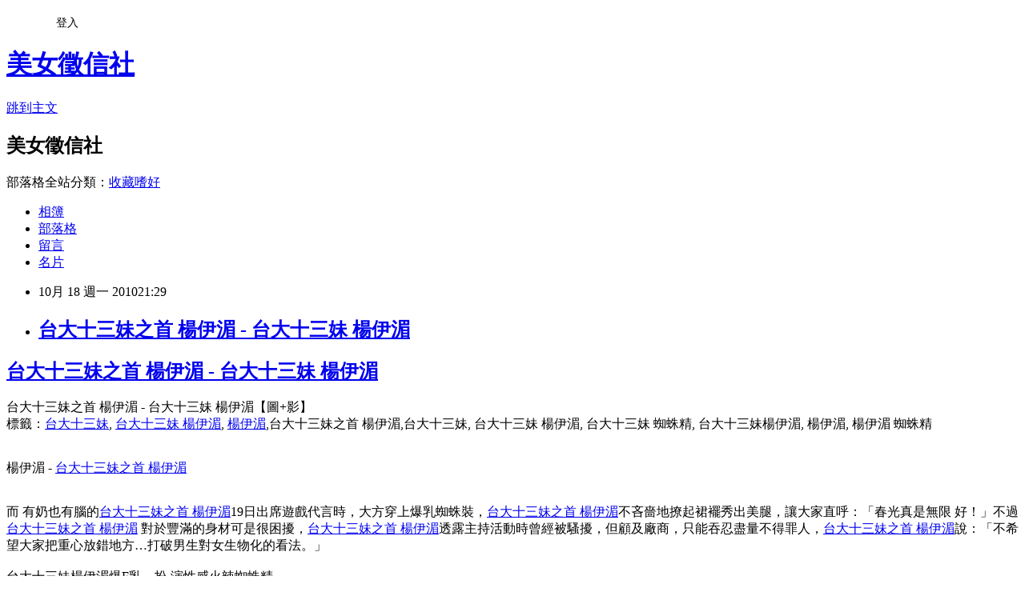

--- FILE ---
content_type: text/html; charset=utf-8
request_url: https://allshowgirl.pixnet.net/blog/posts/1025800098
body_size: 43046
content:
<!DOCTYPE html><html lang="zh-TW"><head><meta charSet="utf-8"/><meta name="viewport" content="width=device-width, initial-scale=1"/><link rel="stylesheet" href="https://static.1px.tw/blog-next/_next/static/chunks/b1e52b495cc0137c.css" data-precedence="next"/><link rel="stylesheet" href="/fix.css?v=202601221155" type="text/css" data-precedence="medium"/><link rel="stylesheet" href="https://s3.1px.tw/blog/theme/choc/iframe-popup.css?v=202601221155" type="text/css" data-precedence="medium"/><link rel="stylesheet" href="https://s3.1px.tw/blog/theme/choc/plugins.min.css?v=202601221155" type="text/css" data-precedence="medium"/><link rel="stylesheet" href="https://s3.1px.tw/blog/theme/choc/openid-comment.css?v=202601221155" type="text/css" data-precedence="medium"/><link rel="stylesheet" href="https://s3.1px.tw/blog/theme/choc/style.min.css?v=202601221155" type="text/css" data-precedence="medium"/><link rel="stylesheet" href="https://s3.1px.tw/blog/theme/choc/main.min.css?v=202601221155" type="text/css" data-precedence="medium"/><link rel="stylesheet" href="https://pimg.1px.tw/allshowgirl/assets/allshowgirl.css?v=202601221155" type="text/css" data-precedence="medium"/><link rel="stylesheet" href="https://s3.1px.tw/blog/theme/choc/author-info.css?v=202601221155" type="text/css" data-precedence="medium"/><link rel="stylesheet" href="https://s3.1px.tw/blog/theme/choc/idlePop.min.css?v=202601221155" type="text/css" data-precedence="medium"/><link rel="preload" as="script" fetchPriority="low" href="https://static.1px.tw/blog-next/_next/static/chunks/94688e2baa9fea03.js"/><script src="https://static.1px.tw/blog-next/_next/static/chunks/41eaa5427c45ebcc.js" async=""></script><script src="https://static.1px.tw/blog-next/_next/static/chunks/e2c6231760bc85bd.js" async=""></script><script src="https://static.1px.tw/blog-next/_next/static/chunks/94bde6376cf279be.js" async=""></script><script src="https://static.1px.tw/blog-next/_next/static/chunks/426b9d9d938a9eb4.js" async=""></script><script src="https://static.1px.tw/blog-next/_next/static/chunks/turbopack-5021d21b4b170dda.js" async=""></script><script src="https://static.1px.tw/blog-next/_next/static/chunks/ff1a16fafef87110.js" async=""></script><script src="https://static.1px.tw/blog-next/_next/static/chunks/e308b2b9ce476a3e.js" async=""></script><script src="https://static.1px.tw/blog-next/_next/static/chunks/2bf79572a40338b7.js" async=""></script><script src="https://static.1px.tw/blog-next/_next/static/chunks/d3c6eed28c1dd8e2.js" async=""></script><script src="https://static.1px.tw/blog-next/_next/static/chunks/d4d39cfc2a072218.js" async=""></script><script src="https://static.1px.tw/blog-next/_next/static/chunks/6a5d72c05b9cd4ba.js" async=""></script><script src="https://static.1px.tw/blog-next/_next/static/chunks/8af6103cf1375f47.js" async=""></script><script src="https://static.1px.tw/blog-next/_next/static/chunks/60d08651d643cedc.js" async=""></script><script src="https://static.1px.tw/blog-next/_next/static/chunks/0ae21416dac1fa83.js" async=""></script><script src="https://static.1px.tw/blog-next/_next/static/chunks/6d1100e43ad18157.js" async=""></script><script src="https://static.1px.tw/blog-next/_next/static/chunks/87eeaf7a3b9005e8.js" async=""></script><script src="https://static.1px.tw/blog-next/_next/static/chunks/ed01c75076819ebd.js" async=""></script><script src="https://static.1px.tw/blog-next/_next/static/chunks/a4df8fc19a9a82e6.js" async=""></script><title>台大十三妹之首 楊伊湄 - 台大十三妹 楊伊湄</title><meta name="description" content="台大十三妹之首 楊伊湄 - 台大十三妹 楊伊湄"/><meta name="author" content="美女徵信社"/><meta name="google-adsense-platform-account" content="pub-2647689032095179"/><meta name="fb:app_id" content="101730233200171"/><link rel="canonical" href="https://allshowgirl.pixnet.net/blog/posts/1025800098"/><meta property="og:title" content="台大十三妹之首 楊伊湄 - 台大十三妹 楊伊湄"/><meta property="og:description" content="台大十三妹之首 楊伊湄 - 台大十三妹 楊伊湄"/><meta property="og:url" content="https://allshowgirl.pixnet.net/blog/posts/1025800098"/><meta property="og:image" content="http://2.bp.blogspot.com/_HaQt8-pBKFY/TDKV-EHBNcI/AAAAAAAAKAY/Bltrq5SgxKA/s400/01.jpg"/><meta property="og:type" content="article"/><meta name="twitter:card" content="summary_large_image"/><meta name="twitter:title" content="台大十三妹之首 楊伊湄 - 台大十三妹 楊伊湄"/><meta name="twitter:description" content="台大十三妹之首 楊伊湄 - 台大十三妹 楊伊湄"/><meta name="twitter:image" content="http://2.bp.blogspot.com/_HaQt8-pBKFY/TDKV-EHBNcI/AAAAAAAAKAY/Bltrq5SgxKA/s400/01.jpg"/><link rel="icon" href="/favicon.ico?favicon.a62c60e0.ico" sizes="32x32" type="image/x-icon"/><script src="https://static.1px.tw/blog-next/_next/static/chunks/a6dad97d9634a72d.js" noModule=""></script></head><body><!--$--><!--/$--><!--$?--><template id="B:0"></template><!--/$--><script>requestAnimationFrame(function(){$RT=performance.now()});</script><script src="https://static.1px.tw/blog-next/_next/static/chunks/94688e2baa9fea03.js" id="_R_" async=""></script><div hidden id="S:0"><script id="pixnet-vars">
        window.PIXNET = {
          post_id: "1025800098",
          name: "allshowgirl",
          user_id: 0,
          blog_id: "423096",
          display_ads: true,
          ad_options: {"chictrip":false}
        };
      </script><script type="text/javascript" src="https://code.jquery.com/jquery-latest.min.js"></script><script id="json-ld-article-script" type="application/ld+json">{"@context":"https:\u002F\u002Fschema.org","@type":"BlogPosting","isAccessibleForFree":true,"mainEntityOfPage":{"@type":"WebPage","@id":"https:\u002F\u002Fallshowgirl.pixnet.net\u002Fblog\u002Fposts\u002F1025800098"},"headline":"台大十三妹之首 楊伊湄 - 台大十三妹 楊伊湄","description":"\u003Cimg id=\"BLOGGER_PHOTO_ID_5490615789205665218\" style=\"display: block; margin: 0px auto 10px; text-align: center; cursor: pointer; width: 400px; height: 398px;\" src=\"http:\u002F\u002F2.bp.blogspot.com\u002F_HaQt8-pBKFY\u002FTDKV-EHBNcI\u002FAAAAAAAAKAY\u002FBltrq5SgxKA\u002Fs400\u002F01.jpg\" border=\"0\" alt=\"台大十三妹之首 楊伊湄 - 台大十三妹 楊伊湄\" \u002F\u003E\u003Cbr \u002F\u003E\u003Cbr\u003E台大十三妹之首 楊伊湄 - 台大十三妹 楊伊湄\u003Cbr\u003E","articleBody":"\u003Ch2\u003E\n\u003Ca href=\"http:\u002F\u002Fyummytw.net\u002F2010\u002F10\u002Fblog-post_18.html\"\u003E台大十三妹之首 楊伊湄 - 台大十三妹 楊伊湄\u003C\u002Fa\u003E\n\u003C\u002Fh2\u003E\n\u003Cdiv\u003E\n\u003C\u002Fdiv\u003E\n\u003Cp\u003E\n\u003Cspan style=\"font-weight: bold;\"\u003E台大十三妹之首 楊伊湄 - 台大十三妹 楊伊湄【圖+影】\u003C\u002Fspan\u003E\u003Cbr \u002F\u003E\n\u003Cspan\u003E標籤：\u003C\u002Fspan\u003E\u003Cspan style=\"font-style: italic;\"\u003E\u003Ca rel=\"tag\" href=\"http:\u002F\u002Fslim-tw.blogspot.com\u002Fsearch\u002Flabel\u002F%E5%8F%B0%E5%A4%A7%E5%8D%81%E4%B8%89%E5%A6%B9\"\u003E台大十三妹\u003C\u002Fa\u003E, \u003Ca rel=\"tag\" href=\"http:\u002F\u002Fslim-tw.blogspot.com\u002Fsearch\u002Flabel\u002F%E5%8F%B0%E5%A4%A7%E5%8D%81%E4%B8%89%E5%A6%B9%20%E6%A5%8A%E4%BC%8A%E6%B9%84\"\u003E台大十三妹 楊伊湄\u003C\u002Fa\u003E, \u003Ca rel=\"tag\" href=\"http:\u002F\u002Fslim-tw.blogspot.com\u002Fsearch\u002Flabel\u002F%E6%A5%8A%E4%BC%8A%E6%B9%84\"\u003E楊伊湄\u003C\u002Fa\u003E\u003C\u002Fspan\u003E\u003Cspan style=\"font-style: italic;\"\u003E,\u003C\u002Fspan\u003E\u003Cspan style=\"font-style: italic;\"\u003E台大十三妹之首 楊伊湄\u003C\u002Fspan\u003E,\u003Cspan\u003E\u003Cspan style=\"font-style: italic;\"\u003E台大十三妹, 台大十三妹 楊伊湄, 台大十三妹 蜘蛛精, 台大十三妹楊伊湄, 楊伊湄, 楊伊湄 蜘蛛精\u003C\u002Fspan\u003E\u003Cbr \u002F\u003E\u003Cbr \u002F\u003E\u003C\u002Fspan\u003E\u003C\u002Fp\u003E\n\u003Cdiv style=\"text-align: center;\"\u003E\u003Cspan\u003E\u003Ca href=\"http:\u002F\u002F2.bp.blogspot.com\u002F_HaQt8-pBKFY\u002FTDKV-EHBNcI\u002FAAAAAAAAKAY\u002FBltrq5SgxKA\u002Fs1600\u002F01.jpg\"\u003E\u003Cimg id=\"BLOGGER_PHOTO_ID_5490615789205665218\" style=\"display: block; margin: 0px auto 10px; text-align: center; cursor: pointer; width: 400px; height: 398px;\" src=\"http:\u002F\u002F2.bp.blogspot.com\u002F_HaQt8-pBKFY\u002FTDKV-EHBNcI\u002FAAAAAAAAKAY\u002FBltrq5SgxKA\u002Fs400\u002F01.jpg\" border=\"0\" alt=\"台大十三妹之首 楊伊湄 - 台大十三妹 楊伊湄\" \u002F\u003E\u003C\u002Fa\u003E\u003C\u002Fspan\u003E\u003Cspan style=\"font-weight: bold;\"\u003E\u003Cspan style=\"color: #663366;\"\u003E楊伊湄 - \u003C\u002Fspan\u003E\u003Ca style=\"color: #663366;\" href=\"http:\u002F\u002Fslim-tw.blogspot.com\u002F2010\u002F10\u002Fblog-post_18.html\"\u003E台大十三妹之首 楊伊湄\u003C\u002Fa\u003E\u003Cbr \u002F\u003E\u003Cbr \u002F\u003E\u003C\u002Fspan\u003E\u003C\u002Fdiv\u003E\n\u003Cp\u003E而  有奶也有腦的\u003Cspan style=\"font-weight: bold;\"\u003E\u003Ca style=\"color: #663366;\" href=\"http:\u002F\u002Fslim-tw.blogspot.com\u002F2010\u002F10\u002Fblog-post_18.html\"\u003E台大十三妹之首 楊伊湄\u003C\u002Fa\u003E\u003C\u002Fspan\u003E19日出席遊戲代言時，大方穿上爆乳蜘蛛裝，\u003Cspan style=\"font-weight: bold;\"\u003E\u003Ca style=\"color: #663366;\" href=\"http:\u002F\u002Fslim-tw.blogspot.com\u002F2010\u002F10\u002Fblog-post_18.html\"\u003E台大十三妹之首 楊伊湄\u003C\u002Fa\u003E\u003C\u002Fspan\u003E不吝嗇地撩起裙襬秀出美腿，讓大家直呼：「春光真是無限   好！」不過\u003Cspan style=\"font-weight: bold;\"\u003E\u003Ca style=\"color: #663366;\" href=\"http:\u002F\u002Fslim-tw.blogspot.com\u002F2010\u002F10\u002Fblog-post_18.html\"\u003E台大十三妹之首 楊伊湄\u003C\u002Fa\u003E\u003C\u002Fspan\u003E\u003Cspan style=\"font-weight: bold; color: #663366;\"\u003E&nbsp;\u003C\u002Fspan\u003E對於豐滿的身材可是很困擾，\u003Cspan style=\"font-weight: bold;\"\u003E\u003Ca style=\"color: #663366;\" href=\"http:\u002F\u002Fslim-tw.blogspot.com\u002F2010\u002F10\u002Fblog-post_18.html\"\u003E台大十三妹之首 楊伊湄\u003C\u002Fa\u003E\u003C\u002Fspan\u003E透露主持活動時曾經被騷擾，但顧及廠商，只能吞忍盡量不得罪人，\u003Cspan style=\"font-weight: bold;\"\u003E\u003Ca style=\"color: #663366;\" href=\"http:\u002F\u002Fslim-tw.blogspot.com\u002F2010\u002F10\u002Fblog-post_18.html\"\u003E台大十三妹之首 楊伊湄\u003C\u002Fa\u003E\u003C\u002Fspan\u003E說：「不希望大家把重心放錯地方&hellip;打破男生對女生物化的看法。」\u003Cbr \u002F\u003E\n\u003Cbr \u002F\u003E\n\u003Cspan style=\"font-weight: bold;\"\u003E台大十三妹\u003C\u002Fspan\u003E\u003Cspan style=\"font-weight: bold;\"\u003E楊伊湄\u003C\u002Fspan\u003E\u003Cspan style=\"font-weight: bold;\"\u003E爆F乳，扮 演性感火辣\u003C\u002Fspan\u003E\u003Cspan style=\"font-weight: bold;\"\u003E蜘蛛精\u003C\u002Fspan\u003E\u003Cbr \u002F\u003E\n身 為台大五姬繼承人的\u003Cspan style=\"font-weight: bold;\"\u003E\u003Ca style=\"color: #663366;\" href=\"http:\u002F\u002Fslim-tw.blogspot.com\u002F2010\u002F10\u002Fblog-post_18.html\"\u003E台大十三妹之首 楊伊湄\u003C\u002Fa\u003E\u003C\u002Fspan\u003E現年22歲，頂著台大國企系的光環、外文流利，不僅有腦袋也有奶，在台上    主持功力一流、大方展現豐滿身材，但私底下\u003Cspan style=\"font-weight: bold;\"\u003E\u003Ca style=\"color: #663366;\" href=\"http:\u002F\u002Fslim-tw.blogspot.com\u002F2010\u002F10\u002Fblog-post_18.html\"\u003E台大十三妹之首 楊伊湄\u003C\u002Fa\u003E\u003C\u002Fspan\u003E卻是個不折不扣的宅女，常常三餐只吃便利超商的食物、不上夜店，沒工作的時候就宅在家裡補知識，\u003Cspan style=\"font-weight: bold;\"\u003E\u003Ca style=\"color: #663366;\" href=\"http:\u002F\u002Fslim-tw.blogspot.com\u002F2010\u002F10\u002Fblog-post_18.html\"\u003E台大十三妹之首 楊伊湄\u003C\u002Fa\u003E\u003C\u002Fspan\u003E\u003Cspan style=\"font-weight: bold; color: #663366;\"\u003E&nbsp;\u003C\u002Fspan\u003E不希望外界將重點只放在F奶上頭。\u003Cbr \u002F\u003E\n\u003Cbr \u002F\u003E\n\u003Cspan style=\"font-weight: bold;\"\u003E\u003Ca style=\"color: #663366;\" href=\"http:\u002F\u002Fslim-tw.blogspot.com\u002F2010\u002F10\u002Fblog-post_18.html\"\u003E楊伊湄\u003C\u002Fa\u003E\u003C\u002Fspan\u003E被媒體封為「\u003Cspan style=\"font-weight: bold;\"\u003E\u003Ca style=\"color: #663366;\" href=\"http:\u002F\u002Fslim-tw.blogspot.com\u002F2010\u002F10\u002Fblog-post_18.html\"\u003E台大十三妹之首\u003C\u002Fa\u003E\u003C\u002Fspan\u003E」，除了擁有台大高學歷外，身材更直逼G罩杯，\u003Cspan style=\"font-weight: bold;\"\u003E\u003Ca style=\"color: #663366;\" href=\"http:\u002F\u002Fslim-tw.blogspot.com\u002F2010\u002F10\u002Fblog-post_18.html\"\u003E台大十三妹之首 楊伊湄\u003C\u002Fa\u003E\u003C\u002Fspan\u003E透露在台灣很難買到這個尺寸的內  衣，先前還趁著到美國當交換學生的機會狂買內衣，而\u003Cspan style=\"font-weight: bold;\"\u003E\u003Ca style=\"color: #663366;\" href=\"http:\u002F\u002Fslim-tw.blogspot.com\u002F2010\u002F10\u002Fblog-post_18.html\"\u003E台大十三妹之首 楊伊湄\u003C\u002Fa\u003E\u003C\u002Fspan\u003E年紀雖小，但偏愛的內衣款式卻是素面、舒服的，「一定不會有蕾絲」。\u003Cbr \u002F\u003E\n\u003Cbr \u002F\u003E\n而  有奶也有腦的\u003Cspan style=\"font-weight: bold;\"\u003E\u003Ca style=\"color: #663366;\" href=\"http:\u002F\u002Fslim-tw.blogspot.com\u002F2010\u002F10\u002Fblog-post_18.html\"\u003E台大十三妹之首 楊伊湄\u003C\u002Fa\u003E\u003C\u002Fspan\u003E19日出席遊戲代言時，大方穿上爆乳蜘蛛裝，不吝嗇地撩起  裙襬秀出美腿，讓大家直呼：「春光真是無限好！」不過\u003Cspan style=\"font-weight: bold;\"\u003E\u003Ca style=\"color: #663366;\" href=\"http:\u002F\u002Fslim-tw.blogspot.com\u002F2010\u002F10\u002Fblog-post_18.html\"\u003E台大十三妹之首 楊伊湄\u003C\u002Fa\u003E\u003C\u002Fspan\u003E對於豐滿的身材可是很困擾，透露主持活動時曾經被騷擾，但顧及廠商，只能吞忍盡量不得罪人，她說：「不希望大家把重心放錯地方&hellip;打破男生對女生物化  的看法。」\u003Cbr \u002F\u003E\n\u003Cbr \u002F\u003E\n\u003C\u002Fp\u003E\n\u003Cdiv style=\"text-align: center;\"\u003E\u003Ca href=\"http:\u002F\u002F2.bp.blogspot.com\u002F_QwLbMf1NE0Y\u002FS_SP2K73gAI\u002FAAAAAAAAANE\u002FedyJHEEInA4\u002Fs1600\u002Fi1543432.jpg\"\u003E\u003Cimg id=\"BLOGGER_PHOTO_ID_5473157607973158914\" style=\"display: block; margin: 0px auto 10px; text-align: center; cursor: pointer; width: 390px; height: 400px;\" src=\"http:\u002F\u002F2.bp.blogspot.com\u002F_QwLbMf1NE0Y\u002FS_SP2K73gAI\u002FAAAAAAAAANE\u002FedyJHEEInA4\u002Fs400\u002Fi1543432.jpg\" border=\"0\" alt=\"台大十三妹之首 楊伊湄 - 台大十三妹 楊伊湄\" \u002F\u003E\u003Cspan style=\"font-weight: bold;\"\u003E\u003Cspan style=\"color: #663366;\"\u003E楊伊湄 - \u003C\u002Fspan\u003E\u003C\u002Fspan\u003E\u003C\u002Fa\u003E\u003Cspan style=\"font-weight: bold;\"\u003E\u003Ca style=\"color: #663366;\" href=\"http:\u002F\u002Fslim-tw.blogspot.com\u002F2010\u002F10\u002Fblog-post_18.html\"\u003E台大十三妹之首 楊伊湄\u003C\u002Fa\u003E\u003C\u002Fspan\u003E 飾演\u003Cspan\u003E蜘蛛精\u003C\u002Fspan\u003E\u003Cbr \u002F\u003E\u003Cbr \u002F\u003E\u003C\u002Fdiv\u003E\n\u003Cp\u003E 主持過上百場活動的\u003Cspan style=\"font-weight: bold;\"\u003E\u003Ca style=\"color: #663366;\" href=\"http:\u002F\u002Fslim-tw.blogspot.com\u002F2010\u002F10\u002Fblog-post_18.html\"\u003E台大十三妹之首 楊伊湄\u003C\u002Fa\u003E\u003C\u002Fspan\u003E外表豔麗，平常不上夜店，沒工作的時候更是宅在家餐餐吃便利商店，玩電腦繪圖。而夢想成為活動女王的她不想讓別人以為胸大無腦，隨時會補充新知，學 習新的東西，台大十三妹 楊伊湄：「不想窮得只剩奶，要讓自己更有看頭！」\u003Cbr \u002F\u003E\n\u003Cbr \u002F\u003E\n\u003Cspan style=\"font-weight: bold;\"\u003E\u003Ca style=\"color: #663366;\" href=\"http:\u002F\u002Fslim-tw.blogspot.com\u002F2010\u002F10\u002Fblog-post_18.html\"\u003E台大十三妹之首 \u003C\u002Fa\u003E\u003C\u002Fspan\u003E「\u003Cspan style=\"font-weight: bold;\"\u003E\u003Ca style=\"color: #663366;\" href=\"http:\u002F\u002Fslim-tw.blogspot.com\u002F2010\u002F10\u002Fblog-post_18.html\"\u003E楊伊湄\u003C\u002Fa\u003E\u003C\u002Fspan\u003E」\u003Cbr \u002F\u003E\n生日：1987年4月13日\u003Cbr \u002F\u003E\n星 座：牡羊座\u003Cbr \u002F\u003E\n學歷：台灣大學國際企業學系畢業\u003Cbr \u002F\u003E\n身高、體重：163公分、47公斤\u003Cbr \u002F\u003E\n三  圍：34F、26、35\u003Cbr \u002F\u003E\n\u003Cbr \u002F\u003E\n\u003Cspan style=\"font-weight: bold;\"\u003E\u003Ca style=\"color: #663366;\" href=\"http:\u002F\u002Fslim-tw.blogspot.com\u002F2010\u002F10\u002Fblog-post_18.html\"\u003E台大十三妹之首 楊伊湄\u003C\u002Fa\u003E\u003C\u002Fspan\u003E\u003Cbr \u002F\u003E\n引用 自：\u003Ca href=\"http:\u002F\u002Fwww.nownews.com\u002F2010\u002F05\u002F19\u002F91-2605059.htm\"\u003E「台大13妹之首」楊伊 湄餐餐吃超  商　不想窮得只剩奶\u003C\u002Fa\u003E\u003Cbr \u002F\u003E\n\u003Cbr \u002F\u003E\n\u003C\u002Fp\u003E\n\u003Chr \u002F\u003E\n\u003Cp\u003E\u003Cbr \u002F\u003E\n\u003Cspan style=\"font-weight: bold;\"\u003E台大十三妹扮蜘蛛精　楊伊湄搶當飆股女神\u003C\u002Fspan\u003E\u003Cbr \u002F\u003E\n遊 戲廠商代言人，爭「宅男女神」還不夠， 現    在要跟取經妹爭搶當「飆股女神」，因為之前惹爭議的西遊記「取經」廣告遭NCC關切後，遊戲廠商華義的股價反而一路飆漲，市值還暴增3億元，同樣推出以西遊記為主題的遊戲廠商，這回則找來\u003Cspan style=\"font-weight: bold;\"\u003E\u003Ca style=\"color: #663366;\" href=\"http:\u002F\u002Fslim-tw.blogspot.com\u002F2010\u002F10\u002Fblog-post_18.html\"\u003E台大十三妹之首 楊伊湄\u003C\u002Fa\u003E\u003C\u002Fspan\u003E扮演蜘蛛精，要和陳以庭PK飆股女神寶座。\u003Cbr \u002F\u003E\n\u003Cbr \u002F\u003E\n\u003C\u002Fp\u003E\n\u003Cdiv style=\"text-align: center;\"\u003E\u003Ca href=\"http:\u002F\u002F3.bp.blogspot.com\u002F_QwLbMf1NE0Y\u002FS_SP2WWzM0I\u002FAAAAAAAAANM\u002FWkfYTnhsjXA\u002Fs1600\u002F12499556317177587.jpg\"\u003E\u003Cimg id=\"BLOGGER_PHOTO_ID_5473157611038913346\" style=\"display: block; margin: 0px auto 10px; text-align: center; cursor: pointer; width: 268px; height: 400px;\" src=\"http:\u002F\u002F3.bp.blogspot.com\u002F_QwLbMf1NE0Y\u002FS_SP2WWzM0I\u002FAAAAAAAAANM\u002FWkfYTnhsjXA\u002Fs400\u002F12499556317177587.jpg\" border=\"0\" alt=\"台大十三妹之首 楊伊湄 - 台大十三妹 楊伊湄\" \u002F\u003E\u003C\u002Fa\u003E\u003Cspan style=\"font-weight: bold;\"\u003E\u003Cspan style=\"color: #663366;\"\u003E楊伊湄 - \u003C\u002Fspan\u003E\u003Ca style=\"color: #663366;\" href=\"http:\u002F\u002Fslim-tw.blogspot.com\u002F2010\u002F10\u002Fblog-post_18.html\"\u003E台大十三妹之首 楊伊湄\u003C\u002Fa\u003E\u003C\u002Fspan\u003E，要和陳以庭PK飆股女神寶座\u003Cbr \u002F\u003E\u003Cbr \u002F\u003E\u003C\u002Fdiv\u003E\n\u003Cp\u003E 低胸露出好身材，\u003Cspan style=\"font-weight: bold;\"\u003E\u003Ca style=\"color: #663366;\" href=\"http:\u002F\u002Fslim-tw.blogspot.com\u002F2010\u002F10\u002Fblog-post_18.html\"\u003E台大十三妹之首 楊伊湄\u003C\u002Fa\u003E\u003C\u002Fspan\u003E一身蜘蛛精裝扮代言電玩遊戲，和唐小藏阿 KEN一同取 經， 碰巧和另一支廣告陳以庭化身孫悟空題材相同，搶爭宅男女神寶座PK意味濃\u003Cbr \u002F\u003E\n\u003Cbr \u002F\u003E\n\u003Cspan style=\"font-weight: bold;\"\u003E\u003Ca style=\"color: #663366;\" href=\"http:\u002F\u002Fslim-tw.blogspot.com\u002F2010\u002F10\u002Fblog-post_18.html\"\u003E台大十三妹之首 楊伊湄\u003C\u002Fa\u003E\u003C\u002Fspan\u003E表示，「其實現在那麼多女神，對我來講，永遠的女神大概還是只有媽祖而已啦！所以我不想要成為女神放在桌上來供啦！」\u003Cspan style=\"font-weight: bold;\"\u003E\u003Ca style=\"color: #663366;\" href=\"http:\u002F\u002Fslim-tw.blogspot.com\u002F2010\u002F10\u002Fblog-post_18.html\"\u003E台大十三妹之首 楊伊湄\u003C\u002Fa\u003E\u003C\u002Fspan\u003E展現高EQ轉移話題。\u003Cbr \u002F\u003E\n\u003Cbr \u002F\u003E\n不\n   過，數字會說話，陳以庭代言的華義遊戲自從西遊記廣告引爆話題，股價一飛沖天，不但19日的漲幅來到 5.41%，創下今年新高，其實從NCC在 \n        \n13日宣布廣告禁止白天播出之後，股價立刻從36.95元飆了兩個漲停板，18日更是來到31.05元，漲幅17個百分點，短短7天，公司市值暴增3億 \n     元，難怪港商選遊戲代言人要選飆股女神，遊戲公司總經理呂冠怡說，「沒有看她的履歷，一看見就說OK，就是她。」\u003Cbr \u002F\u003E\n\u003Cbr \u002F\u003E\n\u003Cspan style=\"font-weight: bold;\"\u003E\u003Ca style=\"color: #663366;\" href=\"http:\u002F\u002Fslim-tw.blogspot.com\u002F2010\u002F10\u002Fblog-post_18.html\"\u003E台大十三妹之首 楊伊湄\u003C\u002Fa\u003E \u003C\u002Fspan\u003E影片：\u003Cbr \u002F\u003E\n\u003Ca href=\"http:\u002F\u002Fwww.youtube.com\u002Fwatch?v=_Q7r3zQIi3I\"\u003E楊伊湄 台大 G奶 自爆 背男友 戀 高官 \u003C\u002Fa\u003E\u003Cbr \u002F\u003E\n\u003Cbr \u002F\u003E\n\u003C\u002Fp\u003E\n\u003Cp\u003E\u003Cbr \u002F\u003E\n頂  著台大國企系的高學歷，23歲的\u003Cspan style=\"font-weight: bold;\"\u003E\u003Ca style=\"color: #663366;\" href=\"http:\u002F\u002Fslim-tw.blogspot.com\u002F2010\u002F10\u002Fblog-post_18.html\"\u003E台大十三妹之首 楊伊湄\u003C\u002Fa\u003E\u003C\u002Fspan\u003E投資眼光獨特，把7成收入拿來買法拍屋、基金，其他通通定存，\u003Cspan style=\"font-weight: bold;\"\u003E\u003Ca style=\"color: #663366;\" href=\"http:\u002F\u002Fslim-tw.blogspot.com\u002F2010\u002F10\u002Fblog-post_18.html\"\u003E台大十三妹之首 楊伊湄\u003C\u002Fa\u003E\u003C\u002Fspan\u003E表示，「高雄、屏東有一些成長空間的地方，去作法拍屋的投資。」主持、教學工作滿檔，這回又以6位數價碼當遊戲代言人，看看現場鎂光燈閃不停，廠商花小錢找飆股女神，衝人氣也衝業績。\u003Cbr \u002F\u003E\n\u003Cbr \u002F\u003E\n\u003Cspan style=\"font-weight: bold;\"\u003E\u003Ca style=\"color: #663366;\" href=\"http:\u002F\u002Fslim-tw.blogspot.com\u002F2010\u002F10\u002Fblog-post_18.html\"\u003E台大十三妹之首 楊伊湄\u003C\u002Fa\u003E\u003C\u002Fspan\u003E\u003Cbr \u002F\u003E\n引用自：\u003Ca href=\"http:\u002F\u002Fwww.nownews.com\u002F2010\u002F05\u002F19\u002F91-2605050.htm\"\u003E台大十三妹扮蜘 蛛精  　楊伊湄搶當飆股女神\u003C\u002Fa\u003E\u003Cbr \u002F\u003E\n\u003Cbr \u002F\u003E\n\u003C\u002Fp\u003E\n\u003Chr \u002F\u003E\n\u003Cp\u003E\u003Cbr \u002F\u003E\n\u003Cspan style=\"font-weight: bold;\"\u003E《仙樂園 Online》5 月 20 日公測 台大十三妹  楊伊湄扮蜘蛛精帶領玩家穿越古今\u003C\u002Fspan\u003E\u003Cbr \u002F\u003E\n藍\n  港在線科技研發新一代回合制角色扮演網頁遊戲《仙樂園 Online》，由雲起遊戲旗下歡樂派 Funmily  遊戲平台取得台港澳新馬代理權，5\n 月      20 日將在台灣正式上線。雲起遊戲表示，《仙樂園  Online》雖然是免下載的網頁遊戲，但在藍港在線長時間研發下，將大型用戶端\n    MMORPG    的連鎖任務、幫會戰、副本等玩法加入遊戲中，遊戲具備 KUSO       \n冒險、神兵仙器、顛覆西遊、飛寵系統等新奇玩法，加上簡便的操作、強大的社群互動性和人性化的設計，相信將吸引玩家的目光。\u003Cbr \u002F\u003E\n\u003Cbr \u002F\u003E\n藍港在線旗下\n          \n有四家遊戲工作室，並在珠海成立研發子公司，主要作品包括《倚天劍與屠龍刀》、《問鼎》、《神獸》、《西遊記》、《傭兵天下》、《開心大陸》、《東邪西 \n     毒》以及《飛天西遊》等多款線上遊戲。為迎接新作《仙樂園       \nOnline》在台上市，雲起遊戲與藍港在線今日邀請台大十三妹之首楊伊湄，擔任本次遊戲的代言人，展現性感蜘蛛精裝扮，希望號召喜愛這款遊戲的玩家一起\n      加入《仙樂園》世界中。\u003Cbr \u002F\u003E\n\u003Cbr \u002F\u003E\n\u003C\u002Fp\u003E\n\u003Cdiv style=\"text-align: left;\"\u003E\u003Cspan style=\"font-weight: bold;\"\u003E\u003Ca style=\"color: #663366;\" href=\"http:\u002F\u002Fslim-tw.blogspot.com\u002F2010\u002F10\u002Fblog-post_18.html\"\u003E台大十三妹之首 楊伊湄\u003C\u002Fa\u003E \u003C\u002Fspan\u003E影片：\u003Cbr \u002F\u003E\u003Ca href=\"http:\u002F\u002Fwww.youtube.com\u002Fwatch?v=pwdfmA8i7og&amp;feature=player_embedded\"\u003E仙樂園 Online-楊伊湄扮演蜘蛛精-巴哈姆特 GNN \u003C\u002Fa\u003E\u003Cbr \u002F\u003E\u003Cbr \u002F\u003E\u003C\u002Fdiv\u003E\n\u003Cp\u003E\u003Cbr \u002F\u003E\n\u003Cbr \u002F\u003E\n雲\n 起遊戲表示，《仙樂園 Online》雖是網頁遊戲，但對於細節十分的重視，遊戲本身畫面製作細緻，與大型線上遊戲相比並不遜色；遊戲共有 12   \n    位個性鮮明，造型獨特的角色人物可供玩家選擇，更有 6 個武功絕學、各有特色的門派相生相剋，足足可產生 72       \n種變幻不同的玩法。網頁遊戲與一般線上遊戲最大的差異就是，玩家不必再耗費時間下載與安裝遊戲，只要有網路隨時都可以上線遊玩，雲起遊戲為了服務玩家，更\n      特地與巴哈姆特等網站合作，只有玩家有網站帳號即可直接登入遊戲，更增添許多方便性。\u003Cbr \u002F\u003E\n\u003Cbr \u002F\u003E\n台大國企系學生、\u003Cspan style=\"font-weight: bold;\"\u003E\u003Ca style=\"color: #663366;\" href=\"http:\u002F\u002Fslim-tw.blogspot.com\u002F2010\u002F10\u002Fblog-post_18.html\"\u003E台大十三妹之首 楊伊湄\u003C\u002Fa\u003E\u003C\u002Fspan\u003E，她擁有 34F、26、35 的好身材，加上親切的笑容、外語能力流利與聰明的頭腦，是雲起認為最適合擔任《仙樂園     Online》代言人的人選。\u003Cspan style=\"font-weight: bold;\"\u003E\u003Ca style=\"color: #663366;\" href=\"http:\u002F\u002Fslim-tw.blogspot.com\u002F2010\u002F10\u002Fblog-post_18.html\"\u003E台大十三妹之首 楊伊湄\u003C\u002Fa\u003E\u003C\u002Fspan\u003E對於有機會擔任《仙樂園     Online》的代言人感到十分榮幸，能在廣告中扮演美艷冷靜，潑辣無情的蜘蛛精角色，性感的古裝造型對她來說，也是個很新鮮的嘗試。\u003Cbr \u002F\u003E\n\u003Cbr \u002F\u003E\n雲\n      起遊戲表示，《仙樂園 Online》遊戲在封測時，女性玩家比例突破 53%，遊戲將於 5 月 20 日 10:00       \n正式啟動台、港、澳、星、馬五地同步公測，「天蓬元帥」及「托塔天王」兩大全新伺服器將會同步開放，並將舉辦眾多公測活動，包括還我丹藥來、替天行道師門\n      危機、師門危機等，讓玩家可以跟著鍾馗降魔伏妖幫太上老君捉拿盜丹妖怪等，活動詳情可參考官方網站。\u003Cbr \u002F\u003E\n\u003Cbr \u002F\u003E\n\u003Cspan style=\"font-weight: bold;\"\u003E\u003Ca style=\"color: #663366;\" href=\"http:\u002F\u002Fslim-tw.blogspot.com\u002F2010\u002F10\u002Fblog-post_18.html\"\u003E台大十三妹之首 楊伊湄\u003C\u002Fa\u003E\u003Cbr \u002F\u003E\u003C\u002Fspan\u003E引用自：\u003Ca href=\"http:\u002F\u002Fnews.chinatimes.com\u002Ftech\u002F0,5249,171710x172010052000561,00.html\"\u003E《仙    樂園 Online》5 月 20 日公測 楊伊媚扮蜘蛛精帶領玩家穿越古今\u003C\u002Fa\u003E\u003Cbr \u002F\u003E\n\u003Cbr \u002F\u003E\n----------------\n\u003C\u002Fp\u003E\n\u003Cp\u003E&nbsp;\u003C\u002Fp\u003E","image":["http:\u002F\u002F2.bp.blogspot.com\u002F_HaQt8-pBKFY\u002FTDKV-EHBNcI\u002FAAAAAAAAKAY\u002FBltrq5SgxKA\u002Fs400\u002F01.jpg"],"author":{"@type":"Person","name":"美女徵信社","url":"https:\u002F\u002Fwww.pixnet.net\u002Fpcard\u002Fallshowgirl"},"publisher":{"@type":"Organization","name":"美女徵信社","logo":{"@type":"ImageObject","url":"https:\u002F\u002Fs3.1px.tw\u002Fblog\u002Fcommon\u002Favatar\u002Fblog_cover_light.jpg"}},"datePublished":"2010-10-18T13:29:12.000Z","dateModified":"","keywords":[],"articleSection":"正妹介紹"}</script><template id="P:1"></template><template id="P:2"></template><template id="P:3"></template><section aria-label="Notifications alt+T" tabindex="-1" aria-live="polite" aria-relevant="additions text" aria-atomic="false"></section></div><script>(self.__next_f=self.__next_f||[]).push([0])</script><script>self.__next_f.push([1,"1:\"$Sreact.fragment\"\n3:I[39756,[\"https://static.1px.tw/blog-next/_next/static/chunks/ff1a16fafef87110.js\",\"https://static.1px.tw/blog-next/_next/static/chunks/e308b2b9ce476a3e.js\"],\"default\"]\n4:I[53536,[\"https://static.1px.tw/blog-next/_next/static/chunks/ff1a16fafef87110.js\",\"https://static.1px.tw/blog-next/_next/static/chunks/e308b2b9ce476a3e.js\"],\"default\"]\n6:I[97367,[\"https://static.1px.tw/blog-next/_next/static/chunks/ff1a16fafef87110.js\",\"https://static.1px.tw/blog-next/_next/static/chunks/e308b2b9ce476a3e.js\"],\"OutletBoundary\"]\n8:I[97367,[\"https://static.1px.tw/blog-next/_next/static/chunks/ff1a16fafef87110.js\",\"https://static.1px.tw/blog-next/_next/static/chunks/e308b2b9ce476a3e.js\"],\"ViewportBoundary\"]\na:I[97367,[\"https://static.1px.tw/blog-next/_next/static/chunks/ff1a16fafef87110.js\",\"https://static.1px.tw/blog-next/_next/static/chunks/e308b2b9ce476a3e.js\"],\"MetadataBoundary\"]\nc:I[63491,[\"https://static.1px.tw/blog-next/_next/static/chunks/2bf79572a40338b7.js\",\"https://static.1px.tw/blog-next/_next/static/chunks/d3c6eed28c1dd8e2.js\"],\"default\"]\n:HL[\"https://static.1px.tw/blog-next/_next/static/chunks/b1e52b495cc0137c.css\",\"style\"]\n"])</script><script>self.__next_f.push([1,"0:{\"P\":null,\"b\":\"Fh5CEL29DpBu-3dUnujtG\",\"c\":[\"\",\"blog\",\"posts\",\"1025800098\"],\"q\":\"\",\"i\":false,\"f\":[[[\"\",{\"children\":[\"blog\",{\"children\":[\"posts\",{\"children\":[[\"id\",\"1025800098\",\"d\"],{\"children\":[\"__PAGE__\",{}]}]}]}]},\"$undefined\",\"$undefined\",true],[[\"$\",\"$1\",\"c\",{\"children\":[[[\"$\",\"script\",\"script-0\",{\"src\":\"https://static.1px.tw/blog-next/_next/static/chunks/d4d39cfc2a072218.js\",\"async\":true,\"nonce\":\"$undefined\"}],[\"$\",\"script\",\"script-1\",{\"src\":\"https://static.1px.tw/blog-next/_next/static/chunks/6a5d72c05b9cd4ba.js\",\"async\":true,\"nonce\":\"$undefined\"}],[\"$\",\"script\",\"script-2\",{\"src\":\"https://static.1px.tw/blog-next/_next/static/chunks/8af6103cf1375f47.js\",\"async\":true,\"nonce\":\"$undefined\"}]],\"$L2\"]}],{\"children\":[[\"$\",\"$1\",\"c\",{\"children\":[null,[\"$\",\"$L3\",null,{\"parallelRouterKey\":\"children\",\"error\":\"$undefined\",\"errorStyles\":\"$undefined\",\"errorScripts\":\"$undefined\",\"template\":[\"$\",\"$L4\",null,{}],\"templateStyles\":\"$undefined\",\"templateScripts\":\"$undefined\",\"notFound\":\"$undefined\",\"forbidden\":\"$undefined\",\"unauthorized\":\"$undefined\"}]]}],{\"children\":[[\"$\",\"$1\",\"c\",{\"children\":[null,[\"$\",\"$L3\",null,{\"parallelRouterKey\":\"children\",\"error\":\"$undefined\",\"errorStyles\":\"$undefined\",\"errorScripts\":\"$undefined\",\"template\":[\"$\",\"$L4\",null,{}],\"templateStyles\":\"$undefined\",\"templateScripts\":\"$undefined\",\"notFound\":\"$undefined\",\"forbidden\":\"$undefined\",\"unauthorized\":\"$undefined\"}]]}],{\"children\":[[\"$\",\"$1\",\"c\",{\"children\":[null,[\"$\",\"$L3\",null,{\"parallelRouterKey\":\"children\",\"error\":\"$undefined\",\"errorStyles\":\"$undefined\",\"errorScripts\":\"$undefined\",\"template\":[\"$\",\"$L4\",null,{}],\"templateStyles\":\"$undefined\",\"templateScripts\":\"$undefined\",\"notFound\":\"$undefined\",\"forbidden\":\"$undefined\",\"unauthorized\":\"$undefined\"}]]}],{\"children\":[[\"$\",\"$1\",\"c\",{\"children\":[\"$L5\",[[\"$\",\"link\",\"0\",{\"rel\":\"stylesheet\",\"href\":\"https://static.1px.tw/blog-next/_next/static/chunks/b1e52b495cc0137c.css\",\"precedence\":\"next\",\"crossOrigin\":\"$undefined\",\"nonce\":\"$undefined\"}],[\"$\",\"script\",\"script-0\",{\"src\":\"https://static.1px.tw/blog-next/_next/static/chunks/0ae21416dac1fa83.js\",\"async\":true,\"nonce\":\"$undefined\"}],[\"$\",\"script\",\"script-1\",{\"src\":\"https://static.1px.tw/blog-next/_next/static/chunks/6d1100e43ad18157.js\",\"async\":true,\"nonce\":\"$undefined\"}],[\"$\",\"script\",\"script-2\",{\"src\":\"https://static.1px.tw/blog-next/_next/static/chunks/87eeaf7a3b9005e8.js\",\"async\":true,\"nonce\":\"$undefined\"}],[\"$\",\"script\",\"script-3\",{\"src\":\"https://static.1px.tw/blog-next/_next/static/chunks/ed01c75076819ebd.js\",\"async\":true,\"nonce\":\"$undefined\"}],[\"$\",\"script\",\"script-4\",{\"src\":\"https://static.1px.tw/blog-next/_next/static/chunks/a4df8fc19a9a82e6.js\",\"async\":true,\"nonce\":\"$undefined\"}]],[\"$\",\"$L6\",null,{\"children\":\"$@7\"}]]}],{},null,false,false]},null,false,false]},null,false,false]},null,false,false]},null,false,false],[\"$\",\"$1\",\"h\",{\"children\":[null,[\"$\",\"$L8\",null,{\"children\":\"$@9\"}],[\"$\",\"$La\",null,{\"children\":\"$@b\"}],null]}],false]],\"m\":\"$undefined\",\"G\":[\"$c\",[]],\"S\":false}\n"])</script><script>self.__next_f.push([1,"9:[[\"$\",\"meta\",\"0\",{\"charSet\":\"utf-8\"}],[\"$\",\"meta\",\"1\",{\"name\":\"viewport\",\"content\":\"width=device-width, initial-scale=1\"}]]\n"])</script><script>self.__next_f.push([1,"d:I[79520,[\"https://static.1px.tw/blog-next/_next/static/chunks/d4d39cfc2a072218.js\",\"https://static.1px.tw/blog-next/_next/static/chunks/6a5d72c05b9cd4ba.js\",\"https://static.1px.tw/blog-next/_next/static/chunks/8af6103cf1375f47.js\"],\"\"]\n10:I[2352,[\"https://static.1px.tw/blog-next/_next/static/chunks/d4d39cfc2a072218.js\",\"https://static.1px.tw/blog-next/_next/static/chunks/6a5d72c05b9cd4ba.js\",\"https://static.1px.tw/blog-next/_next/static/chunks/8af6103cf1375f47.js\"],\"AdultWarningModal\"]\n11:I[69182,[\"https://static.1px.tw/blog-next/_next/static/chunks/d4d39cfc2a072218.js\",\"https://static.1px.tw/blog-next/_next/static/chunks/6a5d72c05b9cd4ba.js\",\"https://static.1px.tw/blog-next/_next/static/chunks/8af6103cf1375f47.js\"],\"HydrationComplete\"]\n12:I[12985,[\"https://static.1px.tw/blog-next/_next/static/chunks/d4d39cfc2a072218.js\",\"https://static.1px.tw/blog-next/_next/static/chunks/6a5d72c05b9cd4ba.js\",\"https://static.1px.tw/blog-next/_next/static/chunks/8af6103cf1375f47.js\"],\"NuqsAdapter\"]\n13:I[82782,[\"https://static.1px.tw/blog-next/_next/static/chunks/d4d39cfc2a072218.js\",\"https://static.1px.tw/blog-next/_next/static/chunks/6a5d72c05b9cd4ba.js\",\"https://static.1px.tw/blog-next/_next/static/chunks/8af6103cf1375f47.js\"],\"RefineContext\"]\n14:I[29306,[\"https://static.1px.tw/blog-next/_next/static/chunks/d4d39cfc2a072218.js\",\"https://static.1px.tw/blog-next/_next/static/chunks/6a5d72c05b9cd4ba.js\",\"https://static.1px.tw/blog-next/_next/static/chunks/8af6103cf1375f47.js\",\"https://static.1px.tw/blog-next/_next/static/chunks/60d08651d643cedc.js\",\"https://static.1px.tw/blog-next/_next/static/chunks/d3c6eed28c1dd8e2.js\"],\"default\"]\n2:[\"$\",\"html\",null,{\"lang\":\"zh-TW\",\"children\":[[\"$\",\"$Ld\",null,{\"id\":\"google-tag-manager\",\"strategy\":\"afterInteractive\",\"children\":\"\\n(function(w,d,s,l,i){w[l]=w[l]||[];w[l].push({'gtm.start':\\nnew Date().getTime(),event:'gtm.js'});var f=d.getElementsByTagName(s)[0],\\nj=d.createElement(s),dl=l!='dataLayer'?'\u0026l='+l:'';j.async=true;j.src=\\n'https://www.googletagmanager.com/gtm.js?id='+i+dl;f.parentNode.insertBefore(j,f);\\n})(window,document,'script','dataLayer','GTM-TRLQMPKX');\\n  \"}],\"$Le\",\"$Lf\",[\"$\",\"body\",null,{\"children\":[[\"$\",\"$L10\",null,{\"display\":false}],[\"$\",\"$L11\",null,{}],[\"$\",\"$L12\",null,{\"children\":[\"$\",\"$L13\",null,{\"children\":[\"$\",\"$L3\",null,{\"parallelRouterKey\":\"children\",\"error\":\"$undefined\",\"errorStyles\":\"$undefined\",\"errorScripts\":\"$undefined\",\"template\":[\"$\",\"$L4\",null,{}],\"templateStyles\":\"$undefined\",\"templateScripts\":\"$undefined\",\"notFound\":[[\"$\",\"$L14\",null,{}],[]],\"forbidden\":\"$undefined\",\"unauthorized\":\"$undefined\"}]}]}]]}]]}]\n"])</script><script>self.__next_f.push([1,"e:null\nf:null\n"])</script><script>self.__next_f.push([1,"16:I[27201,[\"https://static.1px.tw/blog-next/_next/static/chunks/ff1a16fafef87110.js\",\"https://static.1px.tw/blog-next/_next/static/chunks/e308b2b9ce476a3e.js\"],\"IconMark\"]\n5:[[\"$\",\"script\",null,{\"id\":\"pixnet-vars\",\"children\":\"\\n        window.PIXNET = {\\n          post_id: \\\"1025800098\\\",\\n          name: \\\"allshowgirl\\\",\\n          user_id: 0,\\n          blog_id: \\\"423096\\\",\\n          display_ads: true,\\n          ad_options: {\\\"chictrip\\\":false}\\n        };\\n      \"}],\"$L15\"]\n"])</script><script>self.__next_f.push([1,"b:[[\"$\",\"title\",\"0\",{\"children\":\"台大十三妹之首 楊伊湄 - 台大十三妹 楊伊湄\"}],[\"$\",\"meta\",\"1\",{\"name\":\"description\",\"content\":\"台大十三妹之首 楊伊湄 - 台大十三妹 楊伊湄\"}],[\"$\",\"meta\",\"2\",{\"name\":\"author\",\"content\":\"美女徵信社\"}],[\"$\",\"meta\",\"3\",{\"name\":\"google-adsense-platform-account\",\"content\":\"pub-2647689032095179\"}],[\"$\",\"meta\",\"4\",{\"name\":\"fb:app_id\",\"content\":\"101730233200171\"}],[\"$\",\"link\",\"5\",{\"rel\":\"canonical\",\"href\":\"https://allshowgirl.pixnet.net/blog/posts/1025800098\"}],[\"$\",\"meta\",\"6\",{\"property\":\"og:title\",\"content\":\"台大十三妹之首 楊伊湄 - 台大十三妹 楊伊湄\"}],[\"$\",\"meta\",\"7\",{\"property\":\"og:description\",\"content\":\"台大十三妹之首 楊伊湄 - 台大十三妹 楊伊湄\"}],[\"$\",\"meta\",\"8\",{\"property\":\"og:url\",\"content\":\"https://allshowgirl.pixnet.net/blog/posts/1025800098\"}],[\"$\",\"meta\",\"9\",{\"property\":\"og:image\",\"content\":\"http://2.bp.blogspot.com/_HaQt8-pBKFY/TDKV-EHBNcI/AAAAAAAAKAY/Bltrq5SgxKA/s400/01.jpg\"}],[\"$\",\"meta\",\"10\",{\"property\":\"og:type\",\"content\":\"article\"}],[\"$\",\"meta\",\"11\",{\"name\":\"twitter:card\",\"content\":\"summary_large_image\"}],[\"$\",\"meta\",\"12\",{\"name\":\"twitter:title\",\"content\":\"台大十三妹之首 楊伊湄 - 台大十三妹 楊伊湄\"}],[\"$\",\"meta\",\"13\",{\"name\":\"twitter:description\",\"content\":\"台大十三妹之首 楊伊湄 - 台大十三妹 楊伊湄\"}],[\"$\",\"meta\",\"14\",{\"name\":\"twitter:image\",\"content\":\"http://2.bp.blogspot.com/_HaQt8-pBKFY/TDKV-EHBNcI/AAAAAAAAKAY/Bltrq5SgxKA/s400/01.jpg\"}],[\"$\",\"link\",\"15\",{\"rel\":\"icon\",\"href\":\"/favicon.ico?favicon.a62c60e0.ico\",\"sizes\":\"32x32\",\"type\":\"image/x-icon\"}],[\"$\",\"$L16\",\"16\",{}]]\n"])</script><script>self.__next_f.push([1,"7:null\n"])</script><script>self.__next_f.push([1,":HL[\"/fix.css?v=202601221155\",\"style\",{\"type\":\"text/css\"}]\n:HL[\"https://s3.1px.tw/blog/theme/choc/iframe-popup.css?v=202601221155\",\"style\",{\"type\":\"text/css\"}]\n:HL[\"https://s3.1px.tw/blog/theme/choc/plugins.min.css?v=202601221155\",\"style\",{\"type\":\"text/css\"}]\n:HL[\"https://s3.1px.tw/blog/theme/choc/openid-comment.css?v=202601221155\",\"style\",{\"type\":\"text/css\"}]\n:HL[\"https://s3.1px.tw/blog/theme/choc/style.min.css?v=202601221155\",\"style\",{\"type\":\"text/css\"}]\n:HL[\"https://s3.1px.tw/blog/theme/choc/main.min.css?v=202601221155\",\"style\",{\"type\":\"text/css\"}]\n:HL[\"https://pimg.1px.tw/allshowgirl/assets/allshowgirl.css?v=202601221155\",\"style\",{\"type\":\"text/css\"}]\n:HL[\"https://s3.1px.tw/blog/theme/choc/author-info.css?v=202601221155\",\"style\",{\"type\":\"text/css\"}]\n:HL[\"https://s3.1px.tw/blog/theme/choc/idlePop.min.css?v=202601221155\",\"style\",{\"type\":\"text/css\"}]\n17:T5be9,"])</script><script>self.__next_f.push([1,"{\"@context\":\"https:\\u002F\\u002Fschema.org\",\"@type\":\"BlogPosting\",\"isAccessibleForFree\":true,\"mainEntityOfPage\":{\"@type\":\"WebPage\",\"@id\":\"https:\\u002F\\u002Fallshowgirl.pixnet.net\\u002Fblog\\u002Fposts\\u002F1025800098\"},\"headline\":\"台大十三妹之首 楊伊湄 - 台大十三妹 楊伊湄\",\"description\":\"\\u003Cimg id=\\\"BLOGGER_PHOTO_ID_5490615789205665218\\\" style=\\\"display: block; margin: 0px auto 10px; text-align: center; cursor: pointer; width: 400px; height: 398px;\\\" src=\\\"http:\\u002F\\u002F2.bp.blogspot.com\\u002F_HaQt8-pBKFY\\u002FTDKV-EHBNcI\\u002FAAAAAAAAKAY\\u002FBltrq5SgxKA\\u002Fs400\\u002F01.jpg\\\" border=\\\"0\\\" alt=\\\"台大十三妹之首 楊伊湄 - 台大十三妹 楊伊湄\\\" \\u002F\\u003E\\u003Cbr \\u002F\\u003E\\u003Cbr\\u003E台大十三妹之首 楊伊湄 - 台大十三妹 楊伊湄\\u003Cbr\\u003E\",\"articleBody\":\"\\u003Ch2\\u003E\\n\\u003Ca href=\\\"http:\\u002F\\u002Fyummytw.net\\u002F2010\\u002F10\\u002Fblog-post_18.html\\\"\\u003E台大十三妹之首 楊伊湄 - 台大十三妹 楊伊湄\\u003C\\u002Fa\\u003E\\n\\u003C\\u002Fh2\\u003E\\n\\u003Cdiv\\u003E\\n\\u003C\\u002Fdiv\\u003E\\n\\u003Cp\\u003E\\n\\u003Cspan style=\\\"font-weight: bold;\\\"\\u003E台大十三妹之首 楊伊湄 - 台大十三妹 楊伊湄【圖+影】\\u003C\\u002Fspan\\u003E\\u003Cbr \\u002F\\u003E\\n\\u003Cspan\\u003E標籤：\\u003C\\u002Fspan\\u003E\\u003Cspan style=\\\"font-style: italic;\\\"\\u003E\\u003Ca rel=\\\"tag\\\" href=\\\"http:\\u002F\\u002Fslim-tw.blogspot.com\\u002Fsearch\\u002Flabel\\u002F%E5%8F%B0%E5%A4%A7%E5%8D%81%E4%B8%89%E5%A6%B9\\\"\\u003E台大十三妹\\u003C\\u002Fa\\u003E, \\u003Ca rel=\\\"tag\\\" href=\\\"http:\\u002F\\u002Fslim-tw.blogspot.com\\u002Fsearch\\u002Flabel\\u002F%E5%8F%B0%E5%A4%A7%E5%8D%81%E4%B8%89%E5%A6%B9%20%E6%A5%8A%E4%BC%8A%E6%B9%84\\\"\\u003E台大十三妹 楊伊湄\\u003C\\u002Fa\\u003E, \\u003Ca rel=\\\"tag\\\" href=\\\"http:\\u002F\\u002Fslim-tw.blogspot.com\\u002Fsearch\\u002Flabel\\u002F%E6%A5%8A%E4%BC%8A%E6%B9%84\\\"\\u003E楊伊湄\\u003C\\u002Fa\\u003E\\u003C\\u002Fspan\\u003E\\u003Cspan style=\\\"font-style: italic;\\\"\\u003E,\\u003C\\u002Fspan\\u003E\\u003Cspan style=\\\"font-style: italic;\\\"\\u003E台大十三妹之首 楊伊湄\\u003C\\u002Fspan\\u003E,\\u003Cspan\\u003E\\u003Cspan style=\\\"font-style: italic;\\\"\\u003E台大十三妹, 台大十三妹 楊伊湄, 台大十三妹 蜘蛛精, 台大十三妹楊伊湄, 楊伊湄, 楊伊湄 蜘蛛精\\u003C\\u002Fspan\\u003E\\u003Cbr \\u002F\\u003E\\u003Cbr \\u002F\\u003E\\u003C\\u002Fspan\\u003E\\u003C\\u002Fp\\u003E\\n\\u003Cdiv style=\\\"text-align: center;\\\"\\u003E\\u003Cspan\\u003E\\u003Ca href=\\\"http:\\u002F\\u002F2.bp.blogspot.com\\u002F_HaQt8-pBKFY\\u002FTDKV-EHBNcI\\u002FAAAAAAAAKAY\\u002FBltrq5SgxKA\\u002Fs1600\\u002F01.jpg\\\"\\u003E\\u003Cimg id=\\\"BLOGGER_PHOTO_ID_5490615789205665218\\\" style=\\\"display: block; margin: 0px auto 10px; text-align: center; cursor: pointer; width: 400px; height: 398px;\\\" src=\\\"http:\\u002F\\u002F2.bp.blogspot.com\\u002F_HaQt8-pBKFY\\u002FTDKV-EHBNcI\\u002FAAAAAAAAKAY\\u002FBltrq5SgxKA\\u002Fs400\\u002F01.jpg\\\" border=\\\"0\\\" alt=\\\"台大十三妹之首 楊伊湄 - 台大十三妹 楊伊湄\\\" \\u002F\\u003E\\u003C\\u002Fa\\u003E\\u003C\\u002Fspan\\u003E\\u003Cspan style=\\\"font-weight: bold;\\\"\\u003E\\u003Cspan style=\\\"color: #663366;\\\"\\u003E楊伊湄 - \\u003C\\u002Fspan\\u003E\\u003Ca style=\\\"color: #663366;\\\" href=\\\"http:\\u002F\\u002Fslim-tw.blogspot.com\\u002F2010\\u002F10\\u002Fblog-post_18.html\\\"\\u003E台大十三妹之首 楊伊湄\\u003C\\u002Fa\\u003E\\u003Cbr \\u002F\\u003E\\u003Cbr \\u002F\\u003E\\u003C\\u002Fspan\\u003E\\u003C\\u002Fdiv\\u003E\\n\\u003Cp\\u003E而  有奶也有腦的\\u003Cspan style=\\\"font-weight: bold;\\\"\\u003E\\u003Ca style=\\\"color: #663366;\\\" href=\\\"http:\\u002F\\u002Fslim-tw.blogspot.com\\u002F2010\\u002F10\\u002Fblog-post_18.html\\\"\\u003E台大十三妹之首 楊伊湄\\u003C\\u002Fa\\u003E\\u003C\\u002Fspan\\u003E19日出席遊戲代言時，大方穿上爆乳蜘蛛裝，\\u003Cspan style=\\\"font-weight: bold;\\\"\\u003E\\u003Ca style=\\\"color: #663366;\\\" href=\\\"http:\\u002F\\u002Fslim-tw.blogspot.com\\u002F2010\\u002F10\\u002Fblog-post_18.html\\\"\\u003E台大十三妹之首 楊伊湄\\u003C\\u002Fa\\u003E\\u003C\\u002Fspan\\u003E不吝嗇地撩起裙襬秀出美腿，讓大家直呼：「春光真是無限   好！」不過\\u003Cspan style=\\\"font-weight: bold;\\\"\\u003E\\u003Ca style=\\\"color: #663366;\\\" href=\\\"http:\\u002F\\u002Fslim-tw.blogspot.com\\u002F2010\\u002F10\\u002Fblog-post_18.html\\\"\\u003E台大十三妹之首 楊伊湄\\u003C\\u002Fa\\u003E\\u003C\\u002Fspan\\u003E\\u003Cspan style=\\\"font-weight: bold; color: #663366;\\\"\\u003E\u0026nbsp;\\u003C\\u002Fspan\\u003E對於豐滿的身材可是很困擾，\\u003Cspan style=\\\"font-weight: bold;\\\"\\u003E\\u003Ca style=\\\"color: #663366;\\\" href=\\\"http:\\u002F\\u002Fslim-tw.blogspot.com\\u002F2010\\u002F10\\u002Fblog-post_18.html\\\"\\u003E台大十三妹之首 楊伊湄\\u003C\\u002Fa\\u003E\\u003C\\u002Fspan\\u003E透露主持活動時曾經被騷擾，但顧及廠商，只能吞忍盡量不得罪人，\\u003Cspan style=\\\"font-weight: bold;\\\"\\u003E\\u003Ca style=\\\"color: #663366;\\\" href=\\\"http:\\u002F\\u002Fslim-tw.blogspot.com\\u002F2010\\u002F10\\u002Fblog-post_18.html\\\"\\u003E台大十三妹之首 楊伊湄\\u003C\\u002Fa\\u003E\\u003C\\u002Fspan\\u003E說：「不希望大家把重心放錯地方\u0026hellip;打破男生對女生物化的看法。」\\u003Cbr \\u002F\\u003E\\n\\u003Cbr \\u002F\\u003E\\n\\u003Cspan style=\\\"font-weight: bold;\\\"\\u003E台大十三妹\\u003C\\u002Fspan\\u003E\\u003Cspan style=\\\"font-weight: bold;\\\"\\u003E楊伊湄\\u003C\\u002Fspan\\u003E\\u003Cspan style=\\\"font-weight: bold;\\\"\\u003E爆F乳，扮 演性感火辣\\u003C\\u002Fspan\\u003E\\u003Cspan style=\\\"font-weight: bold;\\\"\\u003E蜘蛛精\\u003C\\u002Fspan\\u003E\\u003Cbr \\u002F\\u003E\\n身 為台大五姬繼承人的\\u003Cspan style=\\\"font-weight: bold;\\\"\\u003E\\u003Ca style=\\\"color: #663366;\\\" href=\\\"http:\\u002F\\u002Fslim-tw.blogspot.com\\u002F2010\\u002F10\\u002Fblog-post_18.html\\\"\\u003E台大十三妹之首 楊伊湄\\u003C\\u002Fa\\u003E\\u003C\\u002Fspan\\u003E現年22歲，頂著台大國企系的光環、外文流利，不僅有腦袋也有奶，在台上    主持功力一流、大方展現豐滿身材，但私底下\\u003Cspan style=\\\"font-weight: bold;\\\"\\u003E\\u003Ca style=\\\"color: #663366;\\\" href=\\\"http:\\u002F\\u002Fslim-tw.blogspot.com\\u002F2010\\u002F10\\u002Fblog-post_18.html\\\"\\u003E台大十三妹之首 楊伊湄\\u003C\\u002Fa\\u003E\\u003C\\u002Fspan\\u003E卻是個不折不扣的宅女，常常三餐只吃便利超商的食物、不上夜店，沒工作的時候就宅在家裡補知識，\\u003Cspan style=\\\"font-weight: bold;\\\"\\u003E\\u003Ca style=\\\"color: #663366;\\\" href=\\\"http:\\u002F\\u002Fslim-tw.blogspot.com\\u002F2010\\u002F10\\u002Fblog-post_18.html\\\"\\u003E台大十三妹之首 楊伊湄\\u003C\\u002Fa\\u003E\\u003C\\u002Fspan\\u003E\\u003Cspan style=\\\"font-weight: bold; color: #663366;\\\"\\u003E\u0026nbsp;\\u003C\\u002Fspan\\u003E不希望外界將重點只放在F奶上頭。\\u003Cbr \\u002F\\u003E\\n\\u003Cbr \\u002F\\u003E\\n\\u003Cspan style=\\\"font-weight: bold;\\\"\\u003E\\u003Ca style=\\\"color: #663366;\\\" href=\\\"http:\\u002F\\u002Fslim-tw.blogspot.com\\u002F2010\\u002F10\\u002Fblog-post_18.html\\\"\\u003E楊伊湄\\u003C\\u002Fa\\u003E\\u003C\\u002Fspan\\u003E被媒體封為「\\u003Cspan style=\\\"font-weight: bold;\\\"\\u003E\\u003Ca style=\\\"color: #663366;\\\" href=\\\"http:\\u002F\\u002Fslim-tw.blogspot.com\\u002F2010\\u002F10\\u002Fblog-post_18.html\\\"\\u003E台大十三妹之首\\u003C\\u002Fa\\u003E\\u003C\\u002Fspan\\u003E」，除了擁有台大高學歷外，身材更直逼G罩杯，\\u003Cspan style=\\\"font-weight: bold;\\\"\\u003E\\u003Ca style=\\\"color: #663366;\\\" href=\\\"http:\\u002F\\u002Fslim-tw.blogspot.com\\u002F2010\\u002F10\\u002Fblog-post_18.html\\\"\\u003E台大十三妹之首 楊伊湄\\u003C\\u002Fa\\u003E\\u003C\\u002Fspan\\u003E透露在台灣很難買到這個尺寸的內  衣，先前還趁著到美國當交換學生的機會狂買內衣，而\\u003Cspan style=\\\"font-weight: bold;\\\"\\u003E\\u003Ca style=\\\"color: #663366;\\\" href=\\\"http:\\u002F\\u002Fslim-tw.blogspot.com\\u002F2010\\u002F10\\u002Fblog-post_18.html\\\"\\u003E台大十三妹之首 楊伊湄\\u003C\\u002Fa\\u003E\\u003C\\u002Fspan\\u003E年紀雖小，但偏愛的內衣款式卻是素面、舒服的，「一定不會有蕾絲」。\\u003Cbr \\u002F\\u003E\\n\\u003Cbr \\u002F\\u003E\\n而  有奶也有腦的\\u003Cspan style=\\\"font-weight: bold;\\\"\\u003E\\u003Ca style=\\\"color: #663366;\\\" href=\\\"http:\\u002F\\u002Fslim-tw.blogspot.com\\u002F2010\\u002F10\\u002Fblog-post_18.html\\\"\\u003E台大十三妹之首 楊伊湄\\u003C\\u002Fa\\u003E\\u003C\\u002Fspan\\u003E19日出席遊戲代言時，大方穿上爆乳蜘蛛裝，不吝嗇地撩起  裙襬秀出美腿，讓大家直呼：「春光真是無限好！」不過\\u003Cspan style=\\\"font-weight: bold;\\\"\\u003E\\u003Ca style=\\\"color: #663366;\\\" href=\\\"http:\\u002F\\u002Fslim-tw.blogspot.com\\u002F2010\\u002F10\\u002Fblog-post_18.html\\\"\\u003E台大十三妹之首 楊伊湄\\u003C\\u002Fa\\u003E\\u003C\\u002Fspan\\u003E對於豐滿的身材可是很困擾，透露主持活動時曾經被騷擾，但顧及廠商，只能吞忍盡量不得罪人，她說：「不希望大家把重心放錯地方\u0026hellip;打破男生對女生物化  的看法。」\\u003Cbr \\u002F\\u003E\\n\\u003Cbr \\u002F\\u003E\\n\\u003C\\u002Fp\\u003E\\n\\u003Cdiv style=\\\"text-align: center;\\\"\\u003E\\u003Ca href=\\\"http:\\u002F\\u002F2.bp.blogspot.com\\u002F_QwLbMf1NE0Y\\u002FS_SP2K73gAI\\u002FAAAAAAAAANE\\u002FedyJHEEInA4\\u002Fs1600\\u002Fi1543432.jpg\\\"\\u003E\\u003Cimg id=\\\"BLOGGER_PHOTO_ID_5473157607973158914\\\" style=\\\"display: block; margin: 0px auto 10px; text-align: center; cursor: pointer; width: 390px; height: 400px;\\\" src=\\\"http:\\u002F\\u002F2.bp.blogspot.com\\u002F_QwLbMf1NE0Y\\u002FS_SP2K73gAI\\u002FAAAAAAAAANE\\u002FedyJHEEInA4\\u002Fs400\\u002Fi1543432.jpg\\\" border=\\\"0\\\" alt=\\\"台大十三妹之首 楊伊湄 - 台大十三妹 楊伊湄\\\" \\u002F\\u003E\\u003Cspan style=\\\"font-weight: bold;\\\"\\u003E\\u003Cspan style=\\\"color: #663366;\\\"\\u003E楊伊湄 - \\u003C\\u002Fspan\\u003E\\u003C\\u002Fspan\\u003E\\u003C\\u002Fa\\u003E\\u003Cspan style=\\\"font-weight: bold;\\\"\\u003E\\u003Ca style=\\\"color: #663366;\\\" href=\\\"http:\\u002F\\u002Fslim-tw.blogspot.com\\u002F2010\\u002F10\\u002Fblog-post_18.html\\\"\\u003E台大十三妹之首 楊伊湄\\u003C\\u002Fa\\u003E\\u003C\\u002Fspan\\u003E 飾演\\u003Cspan\\u003E蜘蛛精\\u003C\\u002Fspan\\u003E\\u003Cbr \\u002F\\u003E\\u003Cbr \\u002F\\u003E\\u003C\\u002Fdiv\\u003E\\n\\u003Cp\\u003E 主持過上百場活動的\\u003Cspan style=\\\"font-weight: bold;\\\"\\u003E\\u003Ca style=\\\"color: #663366;\\\" href=\\\"http:\\u002F\\u002Fslim-tw.blogspot.com\\u002F2010\\u002F10\\u002Fblog-post_18.html\\\"\\u003E台大十三妹之首 楊伊湄\\u003C\\u002Fa\\u003E\\u003C\\u002Fspan\\u003E外表豔麗，平常不上夜店，沒工作的時候更是宅在家餐餐吃便利商店，玩電腦繪圖。而夢想成為活動女王的她不想讓別人以為胸大無腦，隨時會補充新知，學 習新的東西，台大十三妹 楊伊湄：「不想窮得只剩奶，要讓自己更有看頭！」\\u003Cbr \\u002F\\u003E\\n\\u003Cbr \\u002F\\u003E\\n\\u003Cspan style=\\\"font-weight: bold;\\\"\\u003E\\u003Ca style=\\\"color: #663366;\\\" href=\\\"http:\\u002F\\u002Fslim-tw.blogspot.com\\u002F2010\\u002F10\\u002Fblog-post_18.html\\\"\\u003E台大十三妹之首 \\u003C\\u002Fa\\u003E\\u003C\\u002Fspan\\u003E「\\u003Cspan style=\\\"font-weight: bold;\\\"\\u003E\\u003Ca style=\\\"color: #663366;\\\" href=\\\"http:\\u002F\\u002Fslim-tw.blogspot.com\\u002F2010\\u002F10\\u002Fblog-post_18.html\\\"\\u003E楊伊湄\\u003C\\u002Fa\\u003E\\u003C\\u002Fspan\\u003E」\\u003Cbr \\u002F\\u003E\\n生日：1987年4月13日\\u003Cbr \\u002F\\u003E\\n星 座：牡羊座\\u003Cbr \\u002F\\u003E\\n學歷：台灣大學國際企業學系畢業\\u003Cbr \\u002F\\u003E\\n身高、體重：163公分、47公斤\\u003Cbr \\u002F\\u003E\\n三  圍：34F、26、35\\u003Cbr \\u002F\\u003E\\n\\u003Cbr \\u002F\\u003E\\n\\u003Cspan style=\\\"font-weight: bold;\\\"\\u003E\\u003Ca style=\\\"color: #663366;\\\" href=\\\"http:\\u002F\\u002Fslim-tw.blogspot.com\\u002F2010\\u002F10\\u002Fblog-post_18.html\\\"\\u003E台大十三妹之首 楊伊湄\\u003C\\u002Fa\\u003E\\u003C\\u002Fspan\\u003E\\u003Cbr \\u002F\\u003E\\n引用 自：\\u003Ca href=\\\"http:\\u002F\\u002Fwww.nownews.com\\u002F2010\\u002F05\\u002F19\\u002F91-2605059.htm\\\"\\u003E「台大13妹之首」楊伊 湄餐餐吃超  商　不想窮得只剩奶\\u003C\\u002Fa\\u003E\\u003Cbr \\u002F\\u003E\\n\\u003Cbr \\u002F\\u003E\\n\\u003C\\u002Fp\\u003E\\n\\u003Chr \\u002F\\u003E\\n\\u003Cp\\u003E\\u003Cbr \\u002F\\u003E\\n\\u003Cspan style=\\\"font-weight: bold;\\\"\\u003E台大十三妹扮蜘蛛精　楊伊湄搶當飆股女神\\u003C\\u002Fspan\\u003E\\u003Cbr \\u002F\\u003E\\n遊 戲廠商代言人，爭「宅男女神」還不夠， 現    在要跟取經妹爭搶當「飆股女神」，因為之前惹爭議的西遊記「取經」廣告遭NCC關切後，遊戲廠商華義的股價反而一路飆漲，市值還暴增3億元，同樣推出以西遊記為主題的遊戲廠商，這回則找來\\u003Cspan style=\\\"font-weight: bold;\\\"\\u003E\\u003Ca style=\\\"color: #663366;\\\" href=\\\"http:\\u002F\\u002Fslim-tw.blogspot.com\\u002F2010\\u002F10\\u002Fblog-post_18.html\\\"\\u003E台大十三妹之首 楊伊湄\\u003C\\u002Fa\\u003E\\u003C\\u002Fspan\\u003E扮演蜘蛛精，要和陳以庭PK飆股女神寶座。\\u003Cbr \\u002F\\u003E\\n\\u003Cbr \\u002F\\u003E\\n\\u003C\\u002Fp\\u003E\\n\\u003Cdiv style=\\\"text-align: center;\\\"\\u003E\\u003Ca href=\\\"http:\\u002F\\u002F3.bp.blogspot.com\\u002F_QwLbMf1NE0Y\\u002FS_SP2WWzM0I\\u002FAAAAAAAAANM\\u002FWkfYTnhsjXA\\u002Fs1600\\u002F12499556317177587.jpg\\\"\\u003E\\u003Cimg id=\\\"BLOGGER_PHOTO_ID_5473157611038913346\\\" style=\\\"display: block; margin: 0px auto 10px; text-align: center; cursor: pointer; width: 268px; height: 400px;\\\" src=\\\"http:\\u002F\\u002F3.bp.blogspot.com\\u002F_QwLbMf1NE0Y\\u002FS_SP2WWzM0I\\u002FAAAAAAAAANM\\u002FWkfYTnhsjXA\\u002Fs400\\u002F12499556317177587.jpg\\\" border=\\\"0\\\" alt=\\\"台大十三妹之首 楊伊湄 - 台大十三妹 楊伊湄\\\" \\u002F\\u003E\\u003C\\u002Fa\\u003E\\u003Cspan style=\\\"font-weight: bold;\\\"\\u003E\\u003Cspan style=\\\"color: #663366;\\\"\\u003E楊伊湄 - \\u003C\\u002Fspan\\u003E\\u003Ca style=\\\"color: #663366;\\\" href=\\\"http:\\u002F\\u002Fslim-tw.blogspot.com\\u002F2010\\u002F10\\u002Fblog-post_18.html\\\"\\u003E台大十三妹之首 楊伊湄\\u003C\\u002Fa\\u003E\\u003C\\u002Fspan\\u003E，要和陳以庭PK飆股女神寶座\\u003Cbr \\u002F\\u003E\\u003Cbr \\u002F\\u003E\\u003C\\u002Fdiv\\u003E\\n\\u003Cp\\u003E 低胸露出好身材，\\u003Cspan style=\\\"font-weight: bold;\\\"\\u003E\\u003Ca style=\\\"color: #663366;\\\" href=\\\"http:\\u002F\\u002Fslim-tw.blogspot.com\\u002F2010\\u002F10\\u002Fblog-post_18.html\\\"\\u003E台大十三妹之首 楊伊湄\\u003C\\u002Fa\\u003E\\u003C\\u002Fspan\\u003E一身蜘蛛精裝扮代言電玩遊戲，和唐小藏阿 KEN一同取 經， 碰巧和另一支廣告陳以庭化身孫悟空題材相同，搶爭宅男女神寶座PK意味濃\\u003Cbr \\u002F\\u003E\\n\\u003Cbr \\u002F\\u003E\\n\\u003Cspan style=\\\"font-weight: bold;\\\"\\u003E\\u003Ca style=\\\"color: #663366;\\\" href=\\\"http:\\u002F\\u002Fslim-tw.blogspot.com\\u002F2010\\u002F10\\u002Fblog-post_18.html\\\"\\u003E台大十三妹之首 楊伊湄\\u003C\\u002Fa\\u003E\\u003C\\u002Fspan\\u003E表示，「其實現在那麼多女神，對我來講，永遠的女神大概還是只有媽祖而已啦！所以我不想要成為女神放在桌上來供啦！」\\u003Cspan style=\\\"font-weight: bold;\\\"\\u003E\\u003Ca style=\\\"color: #663366;\\\" href=\\\"http:\\u002F\\u002Fslim-tw.blogspot.com\\u002F2010\\u002F10\\u002Fblog-post_18.html\\\"\\u003E台大十三妹之首 楊伊湄\\u003C\\u002Fa\\u003E\\u003C\\u002Fspan\\u003E展現高EQ轉移話題。\\u003Cbr \\u002F\\u003E\\n\\u003Cbr \\u002F\\u003E\\n不\\n   過，數字會說話，陳以庭代言的華義遊戲自從西遊記廣告引爆話題，股價一飛沖天，不但19日的漲幅來到 5.41%，創下今年新高，其實從NCC在 \\n        \\n13日宣布廣告禁止白天播出之後，股價立刻從36.95元飆了兩個漲停板，18日更是來到31.05元，漲幅17個百分點，短短7天，公司市值暴增3億 \\n     元，難怪港商選遊戲代言人要選飆股女神，遊戲公司總經理呂冠怡說，「沒有看她的履歷，一看見就說OK，就是她。」\\u003Cbr \\u002F\\u003E\\n\\u003Cbr \\u002F\\u003E\\n\\u003Cspan style=\\\"font-weight: bold;\\\"\\u003E\\u003Ca style=\\\"color: #663366;\\\" href=\\\"http:\\u002F\\u002Fslim-tw.blogspot.com\\u002F2010\\u002F10\\u002Fblog-post_18.html\\\"\\u003E台大十三妹之首 楊伊湄\\u003C\\u002Fa\\u003E \\u003C\\u002Fspan\\u003E影片：\\u003Cbr \\u002F\\u003E\\n\\u003Ca href=\\\"http:\\u002F\\u002Fwww.youtube.com\\u002Fwatch?v=_Q7r3zQIi3I\\\"\\u003E楊伊湄 台大 G奶 自爆 背男友 戀 高官 \\u003C\\u002Fa\\u003E\\u003Cbr \\u002F\\u003E\\n\\u003Cbr \\u002F\\u003E\\n\\u003C\\u002Fp\\u003E\\n\\u003Cp\\u003E\\u003Cbr \\u002F\\u003E\\n頂  著台大國企系的高學歷，23歲的\\u003Cspan style=\\\"font-weight: bold;\\\"\\u003E\\u003Ca style=\\\"color: #663366;\\\" href=\\\"http:\\u002F\\u002Fslim-tw.blogspot.com\\u002F2010\\u002F10\\u002Fblog-post_18.html\\\"\\u003E台大十三妹之首 楊伊湄\\u003C\\u002Fa\\u003E\\u003C\\u002Fspan\\u003E投資眼光獨特，把7成收入拿來買法拍屋、基金，其他通通定存，\\u003Cspan style=\\\"font-weight: bold;\\\"\\u003E\\u003Ca style=\\\"color: #663366;\\\" href=\\\"http:\\u002F\\u002Fslim-tw.blogspot.com\\u002F2010\\u002F10\\u002Fblog-post_18.html\\\"\\u003E台大十三妹之首 楊伊湄\\u003C\\u002Fa\\u003E\\u003C\\u002Fspan\\u003E表示，「高雄、屏東有一些成長空間的地方，去作法拍屋的投資。」主持、教學工作滿檔，這回又以6位數價碼當遊戲代言人，看看現場鎂光燈閃不停，廠商花小錢找飆股女神，衝人氣也衝業績。\\u003Cbr \\u002F\\u003E\\n\\u003Cbr \\u002F\\u003E\\n\\u003Cspan style=\\\"font-weight: bold;\\\"\\u003E\\u003Ca style=\\\"color: #663366;\\\" href=\\\"http:\\u002F\\u002Fslim-tw.blogspot.com\\u002F2010\\u002F10\\u002Fblog-post_18.html\\\"\\u003E台大十三妹之首 楊伊湄\\u003C\\u002Fa\\u003E\\u003C\\u002Fspan\\u003E\\u003Cbr \\u002F\\u003E\\n引用自：\\u003Ca href=\\\"http:\\u002F\\u002Fwww.nownews.com\\u002F2010\\u002F05\\u002F19\\u002F91-2605050.htm\\\"\\u003E台大十三妹扮蜘 蛛精  　楊伊湄搶當飆股女神\\u003C\\u002Fa\\u003E\\u003Cbr \\u002F\\u003E\\n\\u003Cbr \\u002F\\u003E\\n\\u003C\\u002Fp\\u003E\\n\\u003Chr \\u002F\\u003E\\n\\u003Cp\\u003E\\u003Cbr \\u002F\\u003E\\n\\u003Cspan style=\\\"font-weight: bold;\\\"\\u003E《仙樂園 Online》5 月 20 日公測 台大十三妹  楊伊湄扮蜘蛛精帶領玩家穿越古今\\u003C\\u002Fspan\\u003E\\u003Cbr \\u002F\\u003E\\n藍\\n  港在線科技研發新一代回合制角色扮演網頁遊戲《仙樂園 Online》，由雲起遊戲旗下歡樂派 Funmily  遊戲平台取得台港澳新馬代理權，5\\n 月      20 日將在台灣正式上線。雲起遊戲表示，《仙樂園  Online》雖然是免下載的網頁遊戲，但在藍港在線長時間研發下，將大型用戶端\\n    MMORPG    的連鎖任務、幫會戰、副本等玩法加入遊戲中，遊戲具備 KUSO       \\n冒險、神兵仙器、顛覆西遊、飛寵系統等新奇玩法，加上簡便的操作、強大的社群互動性和人性化的設計，相信將吸引玩家的目光。\\u003Cbr \\u002F\\u003E\\n\\u003Cbr \\u002F\\u003E\\n藍港在線旗下\\n          \\n有四家遊戲工作室，並在珠海成立研發子公司，主要作品包括《倚天劍與屠龍刀》、《問鼎》、《神獸》、《西遊記》、《傭兵天下》、《開心大陸》、《東邪西 \\n     毒》以及《飛天西遊》等多款線上遊戲。為迎接新作《仙樂園       \\nOnline》在台上市，雲起遊戲與藍港在線今日邀請台大十三妹之首楊伊湄，擔任本次遊戲的代言人，展現性感蜘蛛精裝扮，希望號召喜愛這款遊戲的玩家一起\\n      加入《仙樂園》世界中。\\u003Cbr \\u002F\\u003E\\n\\u003Cbr \\u002F\\u003E\\n\\u003C\\u002Fp\\u003E\\n\\u003Cdiv style=\\\"text-align: left;\\\"\\u003E\\u003Cspan style=\\\"font-weight: bold;\\\"\\u003E\\u003Ca style=\\\"color: #663366;\\\" href=\\\"http:\\u002F\\u002Fslim-tw.blogspot.com\\u002F2010\\u002F10\\u002Fblog-post_18.html\\\"\\u003E台大十三妹之首 楊伊湄\\u003C\\u002Fa\\u003E \\u003C\\u002Fspan\\u003E影片：\\u003Cbr \\u002F\\u003E\\u003Ca href=\\\"http:\\u002F\\u002Fwww.youtube.com\\u002Fwatch?v=pwdfmA8i7og\u0026amp;feature=player_embedded\\\"\\u003E仙樂園 Online-楊伊湄扮演蜘蛛精-巴哈姆特 GNN \\u003C\\u002Fa\\u003E\\u003Cbr \\u002F\\u003E\\u003Cbr \\u002F\\u003E\\u003C\\u002Fdiv\\u003E\\n\\u003Cp\\u003E\\u003Cbr \\u002F\\u003E\\n\\u003Cbr \\u002F\\u003E\\n雲\\n 起遊戲表示，《仙樂園 Online》雖是網頁遊戲，但對於細節十分的重視，遊戲本身畫面製作細緻，與大型線上遊戲相比並不遜色；遊戲共有 12   \\n    位個性鮮明，造型獨特的角色人物可供玩家選擇，更有 6 個武功絕學、各有特色的門派相生相剋，足足可產生 72       \\n種變幻不同的玩法。網頁遊戲與一般線上遊戲最大的差異就是，玩家不必再耗費時間下載與安裝遊戲，只要有網路隨時都可以上線遊玩，雲起遊戲為了服務玩家，更\\n      特地與巴哈姆特等網站合作，只有玩家有網站帳號即可直接登入遊戲，更增添許多方便性。\\u003Cbr \\u002F\\u003E\\n\\u003Cbr \\u002F\\u003E\\n台大國企系學生、\\u003Cspan style=\\\"font-weight: bold;\\\"\\u003E\\u003Ca style=\\\"color: #663366;\\\" href=\\\"http:\\u002F\\u002Fslim-tw.blogspot.com\\u002F2010\\u002F10\\u002Fblog-post_18.html\\\"\\u003E台大十三妹之首 楊伊湄\\u003C\\u002Fa\\u003E\\u003C\\u002Fspan\\u003E，她擁有 34F、26、35 的好身材，加上親切的笑容、外語能力流利與聰明的頭腦，是雲起認為最適合擔任《仙樂園     Online》代言人的人選。\\u003Cspan style=\\\"font-weight: bold;\\\"\\u003E\\u003Ca style=\\\"color: #663366;\\\" href=\\\"http:\\u002F\\u002Fslim-tw.blogspot.com\\u002F2010\\u002F10\\u002Fblog-post_18.html\\\"\\u003E台大十三妹之首 楊伊湄\\u003C\\u002Fa\\u003E\\u003C\\u002Fspan\\u003E對於有機會擔任《仙樂園     Online》的代言人感到十分榮幸，能在廣告中扮演美艷冷靜，潑辣無情的蜘蛛精角色，性感的古裝造型對她來說，也是個很新鮮的嘗試。\\u003Cbr \\u002F\\u003E\\n\\u003Cbr \\u002F\\u003E\\n雲\\n      起遊戲表示，《仙樂園 Online》遊戲在封測時，女性玩家比例突破 53%，遊戲將於 5 月 20 日 10:00       \\n正式啟動台、港、澳、星、馬五地同步公測，「天蓬元帥」及「托塔天王」兩大全新伺服器將會同步開放，並將舉辦眾多公測活動，包括還我丹藥來、替天行道師門\\n      危機、師門危機等，讓玩家可以跟著鍾馗降魔伏妖幫太上老君捉拿盜丹妖怪等，活動詳情可參考官方網站。\\u003Cbr \\u002F\\u003E\\n\\u003Cbr \\u002F\\u003E\\n\\u003Cspan style=\\\"font-weight: bold;\\\"\\u003E\\u003Ca style=\\\"color: #663366;\\\" href=\\\"http:\\u002F\\u002Fslim-tw.blogspot.com\\u002F2010\\u002F10\\u002Fblog-post_18.html\\\"\\u003E台大十三妹之首 楊伊湄\\u003C\\u002Fa\\u003E\\u003Cbr \\u002F\\u003E\\u003C\\u002Fspan\\u003E引用自：\\u003Ca href=\\\"http:\\u002F\\u002Fnews.chinatimes.com\\u002Ftech\\u002F0,5249,171710x172010052000561,00.html\\\"\\u003E《仙    樂園 Online》5 月 20 日公測 楊伊媚扮蜘蛛精帶領玩家穿越古今\\u003C\\u002Fa\\u003E\\u003Cbr \\u002F\\u003E\\n\\u003Cbr \\u002F\\u003E\\n----------------\\n\\u003C\\u002Fp\\u003E\\n\\u003Cp\\u003E\u0026nbsp;\\u003C\\u002Fp\\u003E\",\"image\":[\"http:\\u002F\\u002F2.bp.blogspot.com\\u002F_HaQt8-pBKFY\\u002FTDKV-EHBNcI\\u002FAAAAAAAAKAY\\u002FBltrq5SgxKA\\u002Fs400\\u002F01.jpg\"],\"author\":{\"@type\":\"Person\",\"name\":\"美女徵信社\",\"url\":\"https:\\u002F\\u002Fwww.pixnet.net\\u002Fpcard\\u002Fallshowgirl\"},\"publisher\":{\"@type\":\"Organization\",\"name\":\"美女徵信社\",\"logo\":{\"@type\":\"ImageObject\",\"url\":\"https:\\u002F\\u002Fs3.1px.tw\\u002Fblog\\u002Fcommon\\u002Favatar\\u002Fblog_cover_light.jpg\"}},\"datePublished\":\"2010-10-18T13:29:12.000Z\",\"dateModified\":\"\",\"keywords\":[],\"articleSection\":\"正妹介紹\"}"])</script><script>self.__next_f.push([1,"15:[[[[\"$\",\"link\",\"/fix.css?v=202601221155\",{\"rel\":\"stylesheet\",\"href\":\"/fix.css?v=202601221155\",\"type\":\"text/css\",\"precedence\":\"medium\"}],[\"$\",\"link\",\"https://s3.1px.tw/blog/theme/choc/iframe-popup.css?v=202601221155\",{\"rel\":\"stylesheet\",\"href\":\"https://s3.1px.tw/blog/theme/choc/iframe-popup.css?v=202601221155\",\"type\":\"text/css\",\"precedence\":\"medium\"}],[\"$\",\"link\",\"https://s3.1px.tw/blog/theme/choc/plugins.min.css?v=202601221155\",{\"rel\":\"stylesheet\",\"href\":\"https://s3.1px.tw/blog/theme/choc/plugins.min.css?v=202601221155\",\"type\":\"text/css\",\"precedence\":\"medium\"}],[\"$\",\"link\",\"https://s3.1px.tw/blog/theme/choc/openid-comment.css?v=202601221155\",{\"rel\":\"stylesheet\",\"href\":\"https://s3.1px.tw/blog/theme/choc/openid-comment.css?v=202601221155\",\"type\":\"text/css\",\"precedence\":\"medium\"}],[\"$\",\"link\",\"https://s3.1px.tw/blog/theme/choc/style.min.css?v=202601221155\",{\"rel\":\"stylesheet\",\"href\":\"https://s3.1px.tw/blog/theme/choc/style.min.css?v=202601221155\",\"type\":\"text/css\",\"precedence\":\"medium\"}],[\"$\",\"link\",\"https://s3.1px.tw/blog/theme/choc/main.min.css?v=202601221155\",{\"rel\":\"stylesheet\",\"href\":\"https://s3.1px.tw/blog/theme/choc/main.min.css?v=202601221155\",\"type\":\"text/css\",\"precedence\":\"medium\"}],[\"$\",\"link\",\"https://pimg.1px.tw/allshowgirl/assets/allshowgirl.css?v=202601221155\",{\"rel\":\"stylesheet\",\"href\":\"https://pimg.1px.tw/allshowgirl/assets/allshowgirl.css?v=202601221155\",\"type\":\"text/css\",\"precedence\":\"medium\"}],[\"$\",\"link\",\"https://s3.1px.tw/blog/theme/choc/author-info.css?v=202601221155\",{\"rel\":\"stylesheet\",\"href\":\"https://s3.1px.tw/blog/theme/choc/author-info.css?v=202601221155\",\"type\":\"text/css\",\"precedence\":\"medium\"}],[\"$\",\"link\",\"https://s3.1px.tw/blog/theme/choc/idlePop.min.css?v=202601221155\",{\"rel\":\"stylesheet\",\"href\":\"https://s3.1px.tw/blog/theme/choc/idlePop.min.css?v=202601221155\",\"type\":\"text/css\",\"precedence\":\"medium\"}]],[\"$\",\"script\",null,{\"type\":\"text/javascript\",\"src\":\"https://code.jquery.com/jquery-latest.min.js\"}]],[[\"$\",\"script\",null,{\"id\":\"json-ld-article-script\",\"type\":\"application/ld+json\",\"dangerouslySetInnerHTML\":{\"__html\":\"$17\"}}],\"$L18\"],\"$L19\",\"$L1a\"]\n"])</script><script>self.__next_f.push([1,"1b:I[5479,[\"https://static.1px.tw/blog-next/_next/static/chunks/d4d39cfc2a072218.js\",\"https://static.1px.tw/blog-next/_next/static/chunks/6a5d72c05b9cd4ba.js\",\"https://static.1px.tw/blog-next/_next/static/chunks/8af6103cf1375f47.js\",\"https://static.1px.tw/blog-next/_next/static/chunks/0ae21416dac1fa83.js\",\"https://static.1px.tw/blog-next/_next/static/chunks/6d1100e43ad18157.js\",\"https://static.1px.tw/blog-next/_next/static/chunks/87eeaf7a3b9005e8.js\",\"https://static.1px.tw/blog-next/_next/static/chunks/ed01c75076819ebd.js\",\"https://static.1px.tw/blog-next/_next/static/chunks/a4df8fc19a9a82e6.js\"],\"default\"]\n1c:I[38045,[\"https://static.1px.tw/blog-next/_next/static/chunks/d4d39cfc2a072218.js\",\"https://static.1px.tw/blog-next/_next/static/chunks/6a5d72c05b9cd4ba.js\",\"https://static.1px.tw/blog-next/_next/static/chunks/8af6103cf1375f47.js\",\"https://static.1px.tw/blog-next/_next/static/chunks/0ae21416dac1fa83.js\",\"https://static.1px.tw/blog-next/_next/static/chunks/6d1100e43ad18157.js\",\"https://static.1px.tw/blog-next/_next/static/chunks/87eeaf7a3b9005e8.js\",\"https://static.1px.tw/blog-next/_next/static/chunks/ed01c75076819ebd.js\",\"https://static.1px.tw/blog-next/_next/static/chunks/a4df8fc19a9a82e6.js\"],\"ArticleHead\"]\n18:[\"$\",\"script\",null,{\"id\":\"json-ld-breadcrumb-script\",\"type\":\"application/ld+json\",\"dangerouslySetInnerHTML\":{\"__html\":\"{\\\"@context\\\":\\\"https:\\\\u002F\\\\u002Fschema.org\\\",\\\"@type\\\":\\\"BreadcrumbList\\\",\\\"itemListElement\\\":[{\\\"@type\\\":\\\"ListItem\\\",\\\"position\\\":1,\\\"name\\\":\\\"首頁\\\",\\\"item\\\":\\\"https:\\\\u002F\\\\u002Fallshowgirl.pixnet.net\\\"},{\\\"@type\\\":\\\"ListItem\\\",\\\"position\\\":2,\\\"name\\\":\\\"部落格\\\",\\\"item\\\":\\\"https:\\\\u002F\\\\u002Fallshowgirl.pixnet.net\\\\u002Fblog\\\"},{\\\"@type\\\":\\\"ListItem\\\",\\\"position\\\":3,\\\"name\\\":\\\"文章\\\",\\\"item\\\":\\\"https:\\\\u002F\\\\u002Fallshowgirl.pixnet.net\\\\u002Fblog\\\\u002Fposts\\\"},{\\\"@type\\\":\\\"ListItem\\\",\\\"position\\\":4,\\\"name\\\":\\\"台大十三妹之首 楊伊湄 - 台大十三妹 楊伊湄\\\",\\\"item\\\":\\\"https:\\\\u002F\\\\u002Fallshowgirl.pixnet.net\\\\u002Fblog\\\\u002Fposts\\\\u002F1025800098\\\"}]}\"}}]\n1d:T4080,"])</script><script>self.__next_f.push([1,"\u003ch2\u003e\n\u003ca href=\"http://yummytw.net/2010/10/blog-post_18.html\"\u003e台大十三妹之首 楊伊湄 - 台大十三妹 楊伊湄\u003c/a\u003e\n\u003c/h2\u003e\n\u003cdiv\u003e\n\u003c/div\u003e\n\u003cp\u003e\n\u003cspan style=\"font-weight: bold;\"\u003e台大十三妹之首 楊伊湄 - 台大十三妹 楊伊湄【圖+影】\u003c/span\u003e\u003cbr /\u003e\n\u003cspan\u003e標籤：\u003c/span\u003e\u003cspan style=\"font-style: italic;\"\u003e\u003ca rel=\"tag\" href=\"http://slim-tw.blogspot.com/search/label/%E5%8F%B0%E5%A4%A7%E5%8D%81%E4%B8%89%E5%A6%B9\"\u003e台大十三妹\u003c/a\u003e, \u003ca rel=\"tag\" href=\"http://slim-tw.blogspot.com/search/label/%E5%8F%B0%E5%A4%A7%E5%8D%81%E4%B8%89%E5%A6%B9%20%E6%A5%8A%E4%BC%8A%E6%B9%84\"\u003e台大十三妹 楊伊湄\u003c/a\u003e, \u003ca rel=\"tag\" href=\"http://slim-tw.blogspot.com/search/label/%E6%A5%8A%E4%BC%8A%E6%B9%84\"\u003e楊伊湄\u003c/a\u003e\u003c/span\u003e\u003cspan style=\"font-style: italic;\"\u003e,\u003c/span\u003e\u003cspan style=\"font-style: italic;\"\u003e台大十三妹之首 楊伊湄\u003c/span\u003e,\u003cspan\u003e\u003cspan style=\"font-style: italic;\"\u003e台大十三妹, 台大十三妹 楊伊湄, 台大十三妹 蜘蛛精, 台大十三妹楊伊湄, 楊伊湄, 楊伊湄 蜘蛛精\u003c/span\u003e\u003cbr /\u003e\u003cbr /\u003e\u003c/span\u003e\u003c/p\u003e\n\u003cdiv style=\"text-align: center;\"\u003e\u003cspan\u003e\u003ca href=\"http://2.bp.blogspot.com/_HaQt8-pBKFY/TDKV-EHBNcI/AAAAAAAAKAY/Bltrq5SgxKA/s1600/01.jpg\"\u003e\u003cimg id=\"BLOGGER_PHOTO_ID_5490615789205665218\" style=\"display: block; margin: 0px auto 10px; text-align: center; cursor: pointer; width: 400px; height: 398px;\" src=\"http://2.bp.blogspot.com/_HaQt8-pBKFY/TDKV-EHBNcI/AAAAAAAAKAY/Bltrq5SgxKA/s400/01.jpg\" border=\"0\" alt=\"台大十三妹之首 楊伊湄 - 台大十三妹 楊伊湄\" /\u003e\u003c/a\u003e\u003c/span\u003e\u003cspan style=\"font-weight: bold;\"\u003e\u003cspan style=\"color: #663366;\"\u003e楊伊湄 - \u003c/span\u003e\u003ca style=\"color: #663366;\" href=\"http://slim-tw.blogspot.com/2010/10/blog-post_18.html\"\u003e台大十三妹之首 楊伊湄\u003c/a\u003e\u003cbr /\u003e\u003cbr /\u003e\u003c/span\u003e\u003c/div\u003e\n\u003cp\u003e而  有奶也有腦的\u003cspan style=\"font-weight: bold;\"\u003e\u003ca style=\"color: #663366;\" href=\"http://slim-tw.blogspot.com/2010/10/blog-post_18.html\"\u003e台大十三妹之首 楊伊湄\u003c/a\u003e\u003c/span\u003e19日出席遊戲代言時，大方穿上爆乳蜘蛛裝，\u003cspan style=\"font-weight: bold;\"\u003e\u003ca style=\"color: #663366;\" href=\"http://slim-tw.blogspot.com/2010/10/blog-post_18.html\"\u003e台大十三妹之首 楊伊湄\u003c/a\u003e\u003c/span\u003e不吝嗇地撩起裙襬秀出美腿，讓大家直呼：「春光真是無限   好！」不過\u003cspan style=\"font-weight: bold;\"\u003e\u003ca style=\"color: #663366;\" href=\"http://slim-tw.blogspot.com/2010/10/blog-post_18.html\"\u003e台大十三妹之首 楊伊湄\u003c/a\u003e\u003c/span\u003e\u003cspan style=\"font-weight: bold; color: #663366;\"\u003e\u0026nbsp;\u003c/span\u003e對於豐滿的身材可是很困擾，\u003cspan style=\"font-weight: bold;\"\u003e\u003ca style=\"color: #663366;\" href=\"http://slim-tw.blogspot.com/2010/10/blog-post_18.html\"\u003e台大十三妹之首 楊伊湄\u003c/a\u003e\u003c/span\u003e透露主持活動時曾經被騷擾，但顧及廠商，只能吞忍盡量不得罪人，\u003cspan style=\"font-weight: bold;\"\u003e\u003ca style=\"color: #663366;\" href=\"http://slim-tw.blogspot.com/2010/10/blog-post_18.html\"\u003e台大十三妹之首 楊伊湄\u003c/a\u003e\u003c/span\u003e說：「不希望大家把重心放錯地方\u0026hellip;打破男生對女生物化的看法。」\u003cbr /\u003e\n\u003cbr /\u003e\n\u003cspan style=\"font-weight: bold;\"\u003e台大十三妹\u003c/span\u003e\u003cspan style=\"font-weight: bold;\"\u003e楊伊湄\u003c/span\u003e\u003cspan style=\"font-weight: bold;\"\u003e爆F乳，扮 演性感火辣\u003c/span\u003e\u003cspan style=\"font-weight: bold;\"\u003e蜘蛛精\u003c/span\u003e\u003cbr /\u003e\n身 為台大五姬繼承人的\u003cspan style=\"font-weight: bold;\"\u003e\u003ca style=\"color: #663366;\" href=\"http://slim-tw.blogspot.com/2010/10/blog-post_18.html\"\u003e台大十三妹之首 楊伊湄\u003c/a\u003e\u003c/span\u003e現年22歲，頂著台大國企系的光環、外文流利，不僅有腦袋也有奶，在台上    主持功力一流、大方展現豐滿身材，但私底下\u003cspan style=\"font-weight: bold;\"\u003e\u003ca style=\"color: #663366;\" href=\"http://slim-tw.blogspot.com/2010/10/blog-post_18.html\"\u003e台大十三妹之首 楊伊湄\u003c/a\u003e\u003c/span\u003e卻是個不折不扣的宅女，常常三餐只吃便利超商的食物、不上夜店，沒工作的時候就宅在家裡補知識，\u003cspan style=\"font-weight: bold;\"\u003e\u003ca style=\"color: #663366;\" href=\"http://slim-tw.blogspot.com/2010/10/blog-post_18.html\"\u003e台大十三妹之首 楊伊湄\u003c/a\u003e\u003c/span\u003e\u003cspan style=\"font-weight: bold; color: #663366;\"\u003e\u0026nbsp;\u003c/span\u003e不希望外界將重點只放在F奶上頭。\u003cbr /\u003e\n\u003cbr /\u003e\n\u003cspan style=\"font-weight: bold;\"\u003e\u003ca style=\"color: #663366;\" href=\"http://slim-tw.blogspot.com/2010/10/blog-post_18.html\"\u003e楊伊湄\u003c/a\u003e\u003c/span\u003e被媒體封為「\u003cspan style=\"font-weight: bold;\"\u003e\u003ca style=\"color: #663366;\" href=\"http://slim-tw.blogspot.com/2010/10/blog-post_18.html\"\u003e台大十三妹之首\u003c/a\u003e\u003c/span\u003e」，除了擁有台大高學歷外，身材更直逼G罩杯，\u003cspan style=\"font-weight: bold;\"\u003e\u003ca style=\"color: #663366;\" href=\"http://slim-tw.blogspot.com/2010/10/blog-post_18.html\"\u003e台大十三妹之首 楊伊湄\u003c/a\u003e\u003c/span\u003e透露在台灣很難買到這個尺寸的內  衣，先前還趁著到美國當交換學生的機會狂買內衣，而\u003cspan style=\"font-weight: bold;\"\u003e\u003ca style=\"color: #663366;\" href=\"http://slim-tw.blogspot.com/2010/10/blog-post_18.html\"\u003e台大十三妹之首 楊伊湄\u003c/a\u003e\u003c/span\u003e年紀雖小，但偏愛的內衣款式卻是素面、舒服的，「一定不會有蕾絲」。\u003cbr /\u003e\n\u003cbr /\u003e\n而  有奶也有腦的\u003cspan style=\"font-weight: bold;\"\u003e\u003ca style=\"color: #663366;\" href=\"http://slim-tw.blogspot.com/2010/10/blog-post_18.html\"\u003e台大十三妹之首 楊伊湄\u003c/a\u003e\u003c/span\u003e19日出席遊戲代言時，大方穿上爆乳蜘蛛裝，不吝嗇地撩起  裙襬秀出美腿，讓大家直呼：「春光真是無限好！」不過\u003cspan style=\"font-weight: bold;\"\u003e\u003ca style=\"color: #663366;\" href=\"http://slim-tw.blogspot.com/2010/10/blog-post_18.html\"\u003e台大十三妹之首 楊伊湄\u003c/a\u003e\u003c/span\u003e對於豐滿的身材可是很困擾，透露主持活動時曾經被騷擾，但顧及廠商，只能吞忍盡量不得罪人，她說：「不希望大家把重心放錯地方\u0026hellip;打破男生對女生物化  的看法。」\u003cbr /\u003e\n\u003cbr /\u003e\n\u003c/p\u003e\n\u003cdiv style=\"text-align: center;\"\u003e\u003ca href=\"http://2.bp.blogspot.com/_QwLbMf1NE0Y/S_SP2K73gAI/AAAAAAAAANE/edyJHEEInA4/s1600/i1543432.jpg\"\u003e\u003cimg id=\"BLOGGER_PHOTO_ID_5473157607973158914\" style=\"display: block; margin: 0px auto 10px; text-align: center; cursor: pointer; width: 390px; height: 400px;\" src=\"http://2.bp.blogspot.com/_QwLbMf1NE0Y/S_SP2K73gAI/AAAAAAAAANE/edyJHEEInA4/s400/i1543432.jpg\" border=\"0\" alt=\"台大十三妹之首 楊伊湄 - 台大十三妹 楊伊湄\" /\u003e\u003cspan style=\"font-weight: bold;\"\u003e\u003cspan style=\"color: #663366;\"\u003e楊伊湄 - \u003c/span\u003e\u003c/span\u003e\u003c/a\u003e\u003cspan style=\"font-weight: bold;\"\u003e\u003ca style=\"color: #663366;\" href=\"http://slim-tw.blogspot.com/2010/10/blog-post_18.html\"\u003e台大十三妹之首 楊伊湄\u003c/a\u003e\u003c/span\u003e 飾演\u003cspan\u003e蜘蛛精\u003c/span\u003e\u003cbr /\u003e\u003cbr /\u003e\u003c/div\u003e\n\u003cp\u003e 主持過上百場活動的\u003cspan style=\"font-weight: bold;\"\u003e\u003ca style=\"color: #663366;\" href=\"http://slim-tw.blogspot.com/2010/10/blog-post_18.html\"\u003e台大十三妹之首 楊伊湄\u003c/a\u003e\u003c/span\u003e外表豔麗，平常不上夜店，沒工作的時候更是宅在家餐餐吃便利商店，玩電腦繪圖。而夢想成為活動女王的她不想讓別人以為胸大無腦，隨時會補充新知，學 習新的東西，台大十三妹 楊伊湄：「不想窮得只剩奶，要讓自己更有看頭！」\u003cbr /\u003e\n\u003cbr /\u003e\n\u003cspan style=\"font-weight: bold;\"\u003e\u003ca style=\"color: #663366;\" href=\"http://slim-tw.blogspot.com/2010/10/blog-post_18.html\"\u003e台大十三妹之首 \u003c/a\u003e\u003c/span\u003e「\u003cspan style=\"font-weight: bold;\"\u003e\u003ca style=\"color: #663366;\" href=\"http://slim-tw.blogspot.com/2010/10/blog-post_18.html\"\u003e楊伊湄\u003c/a\u003e\u003c/span\u003e」\u003cbr /\u003e\n生日：1987年4月13日\u003cbr /\u003e\n星 座：牡羊座\u003cbr /\u003e\n學歷：台灣大學國際企業學系畢業\u003cbr /\u003e\n身高、體重：163公分、47公斤\u003cbr /\u003e\n三  圍：34F、26、35\u003cbr /\u003e\n\u003cbr /\u003e\n\u003cspan style=\"font-weight: bold;\"\u003e\u003ca style=\"color: #663366;\" href=\"http://slim-tw.blogspot.com/2010/10/blog-post_18.html\"\u003e台大十三妹之首 楊伊湄\u003c/a\u003e\u003c/span\u003e\u003cbr /\u003e\n引用 自：\u003ca href=\"http://www.nownews.com/2010/05/19/91-2605059.htm\"\u003e「台大13妹之首」楊伊 湄餐餐吃超  商　不想窮得只剩奶\u003c/a\u003e\u003cbr /\u003e\n\u003cbr /\u003e\n\u003c/p\u003e\n\u003chr /\u003e\n\u003cp\u003e\u003cbr /\u003e\n\u003cspan style=\"font-weight: bold;\"\u003e台大十三妹扮蜘蛛精　楊伊湄搶當飆股女神\u003c/span\u003e\u003cbr /\u003e\n遊 戲廠商代言人，爭「宅男女神」還不夠， 現    在要跟取經妹爭搶當「飆股女神」，因為之前惹爭議的西遊記「取經」廣告遭NCC關切後，遊戲廠商華義的股價反而一路飆漲，市值還暴增3億元，同樣推出以西遊記為主題的遊戲廠商，這回則找來\u003cspan style=\"font-weight: bold;\"\u003e\u003ca style=\"color: #663366;\" href=\"http://slim-tw.blogspot.com/2010/10/blog-post_18.html\"\u003e台大十三妹之首 楊伊湄\u003c/a\u003e\u003c/span\u003e扮演蜘蛛精，要和陳以庭PK飆股女神寶座。\u003cbr /\u003e\n\u003cbr /\u003e\n\u003c/p\u003e\n\u003cdiv style=\"text-align: center;\"\u003e\u003ca href=\"http://3.bp.blogspot.com/_QwLbMf1NE0Y/S_SP2WWzM0I/AAAAAAAAANM/WkfYTnhsjXA/s1600/12499556317177587.jpg\"\u003e\u003cimg id=\"BLOGGER_PHOTO_ID_5473157611038913346\" style=\"display: block; margin: 0px auto 10px; text-align: center; cursor: pointer; width: 268px; height: 400px;\" src=\"http://3.bp.blogspot.com/_QwLbMf1NE0Y/S_SP2WWzM0I/AAAAAAAAANM/WkfYTnhsjXA/s400/12499556317177587.jpg\" border=\"0\" alt=\"台大十三妹之首 楊伊湄 - 台大十三妹 楊伊湄\" /\u003e\u003c/a\u003e\u003cspan style=\"font-weight: bold;\"\u003e\u003cspan style=\"color: #663366;\"\u003e楊伊湄 - \u003c/span\u003e\u003ca style=\"color: #663366;\" href=\"http://slim-tw.blogspot.com/2010/10/blog-post_18.html\"\u003e台大十三妹之首 楊伊湄\u003c/a\u003e\u003c/span\u003e，要和陳以庭PK飆股女神寶座\u003cbr /\u003e\u003cbr /\u003e\u003c/div\u003e\n\u003cp\u003e 低胸露出好身材，\u003cspan style=\"font-weight: bold;\"\u003e\u003ca style=\"color: #663366;\" href=\"http://slim-tw.blogspot.com/2010/10/blog-post_18.html\"\u003e台大十三妹之首 楊伊湄\u003c/a\u003e\u003c/span\u003e一身蜘蛛精裝扮代言電玩遊戲，和唐小藏阿 KEN一同取 經， 碰巧和另一支廣告陳以庭化身孫悟空題材相同，搶爭宅男女神寶座PK意味濃\u003cbr /\u003e\n\u003cbr /\u003e\n\u003cspan style=\"font-weight: bold;\"\u003e\u003ca style=\"color: #663366;\" href=\"http://slim-tw.blogspot.com/2010/10/blog-post_18.html\"\u003e台大十三妹之首 楊伊湄\u003c/a\u003e\u003c/span\u003e表示，「其實現在那麼多女神，對我來講，永遠的女神大概還是只有媽祖而已啦！所以我不想要成為女神放在桌上來供啦！」\u003cspan style=\"font-weight: bold;\"\u003e\u003ca style=\"color: #663366;\" href=\"http://slim-tw.blogspot.com/2010/10/blog-post_18.html\"\u003e台大十三妹之首 楊伊湄\u003c/a\u003e\u003c/span\u003e展現高EQ轉移話題。\u003cbr /\u003e\n\u003cbr /\u003e\n不\n   過，數字會說話，陳以庭代言的華義遊戲自從西遊記廣告引爆話題，股價一飛沖天，不但19日的漲幅來到 5.41%，創下今年新高，其實從NCC在 \n        \n13日宣布廣告禁止白天播出之後，股價立刻從36.95元飆了兩個漲停板，18日更是來到31.05元，漲幅17個百分點，短短7天，公司市值暴增3億 \n     元，難怪港商選遊戲代言人要選飆股女神，遊戲公司總經理呂冠怡說，「沒有看她的履歷，一看見就說OK，就是她。」\u003cbr /\u003e\n\u003cbr /\u003e\n\u003cspan style=\"font-weight: bold;\"\u003e\u003ca style=\"color: #663366;\" href=\"http://slim-tw.blogspot.com/2010/10/blog-post_18.html\"\u003e台大十三妹之首 楊伊湄\u003c/a\u003e \u003c/span\u003e影片：\u003cbr /\u003e\n\u003ca href=\"http://www.youtube.com/watch?v=_Q7r3zQIi3I\"\u003e楊伊湄 台大 G奶 自爆 背男友 戀 高官 \u003c/a\u003e\u003cbr /\u003e\n\u003cbr /\u003e\n\u003c/p\u003e\n\u003cp\u003e\u003cbr /\u003e\n頂  著台大國企系的高學歷，23歲的\u003cspan style=\"font-weight: bold;\"\u003e\u003ca style=\"color: #663366;\" href=\"http://slim-tw.blogspot.com/2010/10/blog-post_18.html\"\u003e台大十三妹之首 楊伊湄\u003c/a\u003e\u003c/span\u003e投資眼光獨特，把7成收入拿來買法拍屋、基金，其他通通定存，\u003cspan style=\"font-weight: bold;\"\u003e\u003ca style=\"color: #663366;\" href=\"http://slim-tw.blogspot.com/2010/10/blog-post_18.html\"\u003e台大十三妹之首 楊伊湄\u003c/a\u003e\u003c/span\u003e表示，「高雄、屏東有一些成長空間的地方，去作法拍屋的投資。」主持、教學工作滿檔，這回又以6位數價碼當遊戲代言人，看看現場鎂光燈閃不停，廠商花小錢找飆股女神，衝人氣也衝業績。\u003cbr /\u003e\n\u003cbr /\u003e\n\u003cspan style=\"font-weight: bold;\"\u003e\u003ca style=\"color: #663366;\" href=\"http://slim-tw.blogspot.com/2010/10/blog-post_18.html\"\u003e台大十三妹之首 楊伊湄\u003c/a\u003e\u003c/span\u003e\u003cbr /\u003e\n引用自：\u003ca href=\"http://www.nownews.com/2010/05/19/91-2605050.htm\"\u003e台大十三妹扮蜘 蛛精  　楊伊湄搶當飆股女神\u003c/a\u003e\u003cbr /\u003e\n\u003cbr /\u003e\n\u003c/p\u003e\n\u003chr /\u003e\n\u003cp\u003e\u003cbr /\u003e\n\u003cspan style=\"font-weight: bold;\"\u003e《仙樂園 Online》5 月 20 日公測 台大十三妹  楊伊湄扮蜘蛛精帶領玩家穿越古今\u003c/span\u003e\u003cbr /\u003e\n藍\n  港在線科技研發新一代回合制角色扮演網頁遊戲《仙樂園 Online》，由雲起遊戲旗下歡樂派 Funmily  遊戲平台取得台港澳新馬代理權，5\n 月      20 日將在台灣正式上線。雲起遊戲表示，《仙樂園  Online》雖然是免下載的網頁遊戲，但在藍港在線長時間研發下，將大型用戶端\n    MMORPG    的連鎖任務、幫會戰、副本等玩法加入遊戲中，遊戲具備 KUSO       \n冒險、神兵仙器、顛覆西遊、飛寵系統等新奇玩法，加上簡便的操作、強大的社群互動性和人性化的設計，相信將吸引玩家的目光。\u003cbr /\u003e\n\u003cbr /\u003e\n藍港在線旗下\n          \n有四家遊戲工作室，並在珠海成立研發子公司，主要作品包括《倚天劍與屠龍刀》、《問鼎》、《神獸》、《西遊記》、《傭兵天下》、《開心大陸》、《東邪西 \n     毒》以及《飛天西遊》等多款線上遊戲。為迎接新作《仙樂園       \nOnline》在台上市，雲起遊戲與藍港在線今日邀請台大十三妹之首楊伊湄，擔任本次遊戲的代言人，展現性感蜘蛛精裝扮，希望號召喜愛這款遊戲的玩家一起\n      加入《仙樂園》世界中。\u003cbr /\u003e\n\u003cbr /\u003e\n\u003c/p\u003e\n\u003cdiv style=\"text-align: left;\"\u003e\u003cspan style=\"font-weight: bold;\"\u003e\u003ca style=\"color: #663366;\" href=\"http://slim-tw.blogspot.com/2010/10/blog-post_18.html\"\u003e台大十三妹之首 楊伊湄\u003c/a\u003e \u003c/span\u003e影片：\u003cbr /\u003e\u003ca href=\"http://www.youtube.com/watch?v=pwdfmA8i7og\u0026amp;feature=player_embedded\"\u003e仙樂園 Online-楊伊湄扮演蜘蛛精-巴哈姆特 GNN \u003c/a\u003e\u003cbr /\u003e\u003cbr /\u003e\u003c/div\u003e\n\u003cp\u003e\u003cbr /\u003e\n\u003cbr /\u003e\n雲\n 起遊戲表示，《仙樂園 Online》雖是網頁遊戲，但對於細節十分的重視，遊戲本身畫面製作細緻，與大型線上遊戲相比並不遜色；遊戲共有 12   \n    位個性鮮明，造型獨特的角色人物可供玩家選擇，更有 6 個武功絕學、各有特色的門派相生相剋，足足可產生 72       \n種變幻不同的玩法。網頁遊戲與一般線上遊戲最大的差異就是，玩家不必再耗費時間下載與安裝遊戲，只要有網路隨時都可以上線遊玩，雲起遊戲為了服務玩家，更\n      特地與巴哈姆特等網站合作，只有玩家有網站帳號即可直接登入遊戲，更增添許多方便性。\u003cbr /\u003e\n\u003cbr /\u003e\n台大國企系學生、\u003cspan style=\"font-weight: bold;\"\u003e\u003ca style=\"color: #663366;\" href=\"http://slim-tw.blogspot.com/2010/10/blog-post_18.html\"\u003e台大十三妹之首 楊伊湄\u003c/a\u003e\u003c/span\u003e，她擁有 34F、26、35 的好身材，加上親切的笑容、外語能力流利與聰明的頭腦，是雲起認為最適合擔任《仙樂園     Online》代言人的人選。\u003cspan style=\"font-weight: bold;\"\u003e\u003ca style=\"color: #663366;\" href=\"http://slim-tw.blogspot.com/2010/10/blog-post_18.html\"\u003e台大十三妹之首 楊伊湄\u003c/a\u003e\u003c/span\u003e對於有機會擔任《仙樂園     Online》的代言人感到十分榮幸，能在廣告中扮演美艷冷靜，潑辣無情的蜘蛛精角色，性感的古裝造型對她來說，也是個很新鮮的嘗試。\u003cbr /\u003e\n\u003cbr /\u003e\n雲\n      起遊戲表示，《仙樂園 Online》遊戲在封測時，女性玩家比例突破 53%，遊戲將於 5 月 20 日 10:00       \n正式啟動台、港、澳、星、馬五地同步公測，「天蓬元帥」及「托塔天王」兩大全新伺服器將會同步開放，並將舉辦眾多公測活動，包括還我丹藥來、替天行道師門\n      危機、師門危機等，讓玩家可以跟著鍾馗降魔伏妖幫太上老君捉拿盜丹妖怪等，活動詳情可參考官方網站。\u003cbr /\u003e\n\u003cbr /\u003e\n\u003cspan style=\"font-weight: bold;\"\u003e\u003ca style=\"color: #663366;\" href=\"http://slim-tw.blogspot.com/2010/10/blog-post_18.html\"\u003e台大十三妹之首 楊伊湄\u003c/a\u003e\u003cbr /\u003e\u003c/span\u003e引用自：\u003ca href=\"http://news.chinatimes.com/tech/0,5249,171710x172010052000561,00.html\"\u003e《仙    樂園 Online》5 月 20 日公測 楊伊媚扮蜘蛛精帶領玩家穿越古今\u003c/a\u003e\u003cbr /\u003e\n\u003cbr /\u003e\n----------------\n\u003c/p\u003e\n\u003cp\u003e\u0026nbsp;\u003c/p\u003e"])</script><script>self.__next_f.push([1,"1e:T3fe4,"])</script><script>self.__next_f.push([1,"\u003ch2\u003e \u003ca href=\"http://yummytw.net/2010/10/blog-post_18.html\"\u003e台大十三妹之首 楊伊湄 - 台大十三妹 楊伊湄\u003c/a\u003e \u003c/h2\u003e \u003cdiv\u003e \u003c/div\u003e \u003cp\u003e \u003cspan style=\"font-weight: bold;\"\u003e台大十三妹之首 楊伊湄 - 台大十三妹 楊伊湄【圖+影】\u003c/span\u003e\u003cbr /\u003e \u003cspan\u003e標籤：\u003c/span\u003e\u003cspan style=\"font-style: italic;\"\u003e\u003ca rel=\"tag\" href=\"http://slim-tw.blogspot.com/search/label/%E5%8F%B0%E5%A4%A7%E5%8D%81%E4%B8%89%E5%A6%B9\"\u003e台大十三妹\u003c/a\u003e, \u003ca rel=\"tag\" href=\"http://slim-tw.blogspot.com/search/label/%E5%8F%B0%E5%A4%A7%E5%8D%81%E4%B8%89%E5%A6%B9%20%E6%A5%8A%E4%BC%8A%E6%B9%84\"\u003e台大十三妹 楊伊湄\u003c/a\u003e, \u003ca rel=\"tag\" href=\"http://slim-tw.blogspot.com/search/label/%E6%A5%8A%E4%BC%8A%E6%B9%84\"\u003e楊伊湄\u003c/a\u003e\u003c/span\u003e\u003cspan style=\"font-style: italic;\"\u003e,\u003c/span\u003e\u003cspan style=\"font-style: italic;\"\u003e台大十三妹之首 楊伊湄\u003c/span\u003e,\u003cspan\u003e\u003cspan style=\"font-style: italic;\"\u003e台大十三妹, 台大十三妹 楊伊湄, 台大十三妹 蜘蛛精, 台大十三妹楊伊湄, 楊伊湄, 楊伊湄 蜘蛛精\u003c/span\u003e\u003cbr /\u003e\u003cbr /\u003e\u003c/span\u003e\u003c/p\u003e \u003cdiv style=\"text-align: center;\"\u003e\u003cspan\u003e\u003ca href=\"http://2.bp.blogspot.com/_HaQt8-pBKFY/TDKV-EHBNcI/AAAAAAAAKAY/Bltrq5SgxKA/s1600/01.jpg\"\u003e\u003cimg id=\"BLOGGER_PHOTO_ID_5490615789205665218\" style=\"display: block; margin: 0px auto 10px; text-align: center; cursor: pointer; width: 400px; height: 398px;\" src=\"http://2.bp.blogspot.com/_HaQt8-pBKFY/TDKV-EHBNcI/AAAAAAAAKAY/Bltrq5SgxKA/s400/01.jpg\" border=\"0\" alt=\"台大十三妹之首 楊伊湄 - 台大十三妹 楊伊湄\" /\u003e\u003c/a\u003e\u003c/span\u003e\u003cspan style=\"font-weight: bold;\"\u003e\u003cspan style=\"color: #663366;\"\u003e楊伊湄 - \u003c/span\u003e\u003ca style=\"color: #663366;\" href=\"http://slim-tw.blogspot.com/2010/10/blog-post_18.html\"\u003e台大十三妹之首 楊伊湄\u003c/a\u003e\u003cbr /\u003e\u003cbr /\u003e\u003c/span\u003e\u003c/div\u003e \u003cp\u003e而 有奶也有腦的\u003cspan style=\"font-weight: bold;\"\u003e\u003ca style=\"color: #663366;\" href=\"http://slim-tw.blogspot.com/2010/10/blog-post_18.html\"\u003e台大十三妹之首 楊伊湄\u003c/a\u003e\u003c/span\u003e19日出席遊戲代言時，大方穿上爆乳蜘蛛裝，\u003cspan style=\"font-weight: bold;\"\u003e\u003ca style=\"color: #663366;\" href=\"http://slim-tw.blogspot.com/2010/10/blog-post_18.html\"\u003e台大十三妹之首 楊伊湄\u003c/a\u003e\u003c/span\u003e不吝嗇地撩起裙襬秀出美腿，讓大家直呼：「春光真是無限 好！」不過\u003cspan style=\"font-weight: bold;\"\u003e\u003ca style=\"color: #663366;\" href=\"http://slim-tw.blogspot.com/2010/10/blog-post_18.html\"\u003e台大十三妹之首 楊伊湄\u003c/a\u003e\u003c/span\u003e\u003cspan style=\"font-weight: bold; color: #663366;\"\u003e\u0026nbsp;\u003c/span\u003e對於豐滿的身材可是很困擾，\u003cspan style=\"font-weight: bold;\"\u003e\u003ca style=\"color: #663366;\" href=\"http://slim-tw.blogspot.com/2010/10/blog-post_18.html\"\u003e台大十三妹之首 楊伊湄\u003c/a\u003e\u003c/span\u003e透露主持活動時曾經被騷擾，但顧及廠商，只能吞忍盡量不得罪人，\u003cspan style=\"font-weight: bold;\"\u003e\u003ca style=\"color: #663366;\" href=\"http://slim-tw.blogspot.com/2010/10/blog-post_18.html\"\u003e台大十三妹之首 楊伊湄\u003c/a\u003e\u003c/span\u003e說：「不希望大家把重心放錯地方\u0026hellip;打破男生對女生物化的看法。」\u003cbr /\u003e \u003cbr /\u003e \u003cspan style=\"font-weight: bold;\"\u003e台大十三妹\u003c/span\u003e\u003cspan style=\"font-weight: bold;\"\u003e楊伊湄\u003c/span\u003e\u003cspan style=\"font-weight: bold;\"\u003e爆F乳，扮 演性感火辣\u003c/span\u003e\u003cspan style=\"font-weight: bold;\"\u003e蜘蛛精\u003c/span\u003e\u003cbr /\u003e 身 為台大五姬繼承人的\u003cspan style=\"font-weight: bold;\"\u003e\u003ca style=\"color: #663366;\" href=\"http://slim-tw.blogspot.com/2010/10/blog-post_18.html\"\u003e台大十三妹之首 楊伊湄\u003c/a\u003e\u003c/span\u003e現年22歲，頂著台大國企系的光環、外文流利，不僅有腦袋也有奶，在台上 主持功力一流、大方展現豐滿身材，但私底下\u003cspan style=\"font-weight: bold;\"\u003e\u003ca style=\"color: #663366;\" href=\"http://slim-tw.blogspot.com/2010/10/blog-post_18.html\"\u003e台大十三妹之首 楊伊湄\u003c/a\u003e\u003c/span\u003e卻是個不折不扣的宅女，常常三餐只吃便利超商的食物、不上夜店，沒工作的時候就宅在家裡補知識，\u003cspan style=\"font-weight: bold;\"\u003e\u003ca style=\"color: #663366;\" href=\"http://slim-tw.blogspot.com/2010/10/blog-post_18.html\"\u003e台大十三妹之首 楊伊湄\u003c/a\u003e\u003c/span\u003e\u003cspan style=\"font-weight: bold; color: #663366;\"\u003e\u0026nbsp;\u003c/span\u003e不希望外界將重點只放在F奶上頭。\u003cbr /\u003e \u003cbr /\u003e \u003cspan style=\"font-weight: bold;\"\u003e\u003ca style=\"color: #663366;\" href=\"http://slim-tw.blogspot.com/2010/10/blog-post_18.html\"\u003e楊伊湄\u003c/a\u003e\u003c/span\u003e被媒體封為「\u003cspan style=\"font-weight: bold;\"\u003e\u003ca style=\"color: #663366;\" href=\"http://slim-tw.blogspot.com/2010/10/blog-post_18.html\"\u003e台大十三妹之首\u003c/a\u003e\u003c/span\u003e」，除了擁有台大高學歷外，身材更直逼G罩杯，\u003cspan style=\"font-weight: bold;\"\u003e\u003ca style=\"color: #663366;\" href=\"http://slim-tw.blogspot.com/2010/10/blog-post_18.html\"\u003e台大十三妹之首 楊伊湄\u003c/a\u003e\u003c/span\u003e透露在台灣很難買到這個尺寸的內 衣，先前還趁著到美國當交換學生的機會狂買內衣，而\u003cspan style=\"font-weight: bold;\"\u003e\u003ca style=\"color: #663366;\" href=\"http://slim-tw.blogspot.com/2010/10/blog-post_18.html\"\u003e台大十三妹之首 楊伊湄\u003c/a\u003e\u003c/span\u003e年紀雖小，但偏愛的內衣款式卻是素面、舒服的，「一定不會有蕾絲」。\u003cbr /\u003e \u003cbr /\u003e 而 有奶也有腦的\u003cspan style=\"font-weight: bold;\"\u003e\u003ca style=\"color: #663366;\" href=\"http://slim-tw.blogspot.com/2010/10/blog-post_18.html\"\u003e台大十三妹之首 楊伊湄\u003c/a\u003e\u003c/span\u003e19日出席遊戲代言時，大方穿上爆乳蜘蛛裝，不吝嗇地撩起 裙襬秀出美腿，讓大家直呼：「春光真是無限好！」不過\u003cspan style=\"font-weight: bold;\"\u003e\u003ca style=\"color: #663366;\" href=\"http://slim-tw.blogspot.com/2010/10/blog-post_18.html\"\u003e台大十三妹之首 楊伊湄\u003c/a\u003e\u003c/span\u003e對於豐滿的身材可是很困擾，透露主持活動時曾經被騷擾，但顧及廠商，只能吞忍盡量不得罪人，她說：「不希望大家把重心放錯地方\u0026hellip;打破男生對女生物化 的看法。」\u003cbr /\u003e \u003cbr /\u003e \u003c/p\u003e \u003cdiv style=\"text-align: center;\"\u003e\u003ca href=\"http://2.bp.blogspot.com/_QwLbMf1NE0Y/S_SP2K73gAI/AAAAAAAAANE/edyJHEEInA4/s1600/i1543432.jpg\"\u003e\u003cimg id=\"BLOGGER_PHOTO_ID_5473157607973158914\" style=\"display: block; margin: 0px auto 10px; text-align: center; cursor: pointer; width: 390px; height: 400px;\" src=\"http://2.bp.blogspot.com/_QwLbMf1NE0Y/S_SP2K73gAI/AAAAAAAAANE/edyJHEEInA4/s400/i1543432.jpg\" border=\"0\" alt=\"台大十三妹之首 楊伊湄 - 台大十三妹 楊伊湄\" /\u003e\u003cspan style=\"font-weight: bold;\"\u003e\u003cspan style=\"color: #663366;\"\u003e楊伊湄 - \u003c/span\u003e\u003c/span\u003e\u003c/a\u003e\u003cspan style=\"font-weight: bold;\"\u003e\u003ca style=\"color: #663366;\" href=\"http://slim-tw.blogspot.com/2010/10/blog-post_18.html\"\u003e台大十三妹之首 楊伊湄\u003c/a\u003e\u003c/span\u003e 飾演\u003cspan\u003e蜘蛛精\u003c/span\u003e\u003cbr /\u003e\u003cbr /\u003e\u003c/div\u003e \u003cp\u003e 主持過上百場活動的\u003cspan style=\"font-weight: bold;\"\u003e\u003ca style=\"color: #663366;\" href=\"http://slim-tw.blogspot.com/2010/10/blog-post_18.html\"\u003e台大十三妹之首 楊伊湄\u003c/a\u003e\u003c/span\u003e外表豔麗，平常不上夜店，沒工作的時候更是宅在家餐餐吃便利商店，玩電腦繪圖。而夢想成為活動女王的她不想讓別人以為胸大無腦，隨時會補充新知，學 習新的東西，台大十三妹 楊伊湄：「不想窮得只剩奶，要讓自己更有看頭！」\u003cbr /\u003e \u003cbr /\u003e \u003cspan style=\"font-weight: bold;\"\u003e\u003ca style=\"color: #663366;\" href=\"http://slim-tw.blogspot.com/2010/10/blog-post_18.html\"\u003e台大十三妹之首 \u003c/a\u003e\u003c/span\u003e「\u003cspan style=\"font-weight: bold;\"\u003e\u003ca style=\"color: #663366;\" href=\"http://slim-tw.blogspot.com/2010/10/blog-post_18.html\"\u003e楊伊湄\u003c/a\u003e\u003c/span\u003e」\u003cbr /\u003e 生日：1987年4月13日\u003cbr /\u003e 星 座：牡羊座\u003cbr /\u003e 學歷：台灣大學國際企業學系畢業\u003cbr /\u003e 身高、體重：163公分、47公斤\u003cbr /\u003e 三 圍：34F、26、35\u003cbr /\u003e \u003cbr /\u003e \u003cspan style=\"font-weight: bold;\"\u003e\u003ca style=\"color: #663366;\" href=\"http://slim-tw.blogspot.com/2010/10/blog-post_18.html\"\u003e台大十三妹之首 楊伊湄\u003c/a\u003e\u003c/span\u003e\u003cbr /\u003e 引用 自：\u003ca href=\"http://www.nownews.com/2010/05/19/91-2605059.htm\"\u003e「台大13妹之首」楊伊 湄餐餐吃超 商　不想窮得只剩奶\u003c/a\u003e\u003cbr /\u003e \u003cbr /\u003e \u003c/p\u003e \u003cp\u003e\u003cbr /\u003e \u003cspan style=\"font-weight: bold;\"\u003e台大十三妹扮蜘蛛精　楊伊湄搶當飆股女神\u003c/span\u003e\u003cbr /\u003e 遊 戲廠商代言人，爭「宅男女神」還不夠， 現 在要跟取經妹爭搶當「飆股女神」，因為之前惹爭議的西遊記「取經」廣告遭NCC關切後，遊戲廠商華義的股價反而一路飆漲，市值還暴增3億元，同樣推出以西遊記為主題的遊戲廠商，這回則找來\u003cspan style=\"font-weight: bold;\"\u003e\u003ca style=\"color: #663366;\" href=\"http://slim-tw.blogspot.com/2010/10/blog-post_18.html\"\u003e台大十三妹之首 楊伊湄\u003c/a\u003e\u003c/span\u003e扮演蜘蛛精，要和陳以庭PK飆股女神寶座。\u003cbr /\u003e \u003cbr /\u003e \u003c/p\u003e \u003cdiv style=\"text-align: center;\"\u003e\u003ca href=\"http://3.bp.blogspot.com/_QwLbMf1NE0Y/S_SP2WWzM0I/AAAAAAAAANM/WkfYTnhsjXA/s1600/12499556317177587.jpg\"\u003e\u003cimg id=\"BLOGGER_PHOTO_ID_5473157611038913346\" style=\"display: block; margin: 0px auto 10px; text-align: center; cursor: pointer; width: 268px; height: 400px;\" src=\"http://3.bp.blogspot.com/_QwLbMf1NE0Y/S_SP2WWzM0I/AAAAAAAAANM/WkfYTnhsjXA/s400/12499556317177587.jpg\" border=\"0\" alt=\"台大十三妹之首 楊伊湄 - 台大十三妹 楊伊湄\" /\u003e\u003c/a\u003e\u003cspan style=\"font-weight: bold;\"\u003e\u003cspan style=\"color: #663366;\"\u003e楊伊湄 - \u003c/span\u003e\u003ca style=\"color: #663366;\" href=\"http://slim-tw.blogspot.com/2010/10/blog-post_18.html\"\u003e台大十三妹之首 楊伊湄\u003c/a\u003e\u003c/span\u003e，要和陳以庭PK飆股女神寶座\u003cbr /\u003e\u003cbr /\u003e\u003c/div\u003e \u003cp\u003e 低胸露出好身材，\u003cspan style=\"font-weight: bold;\"\u003e\u003ca style=\"color: #663366;\" href=\"http://slim-tw.blogspot.com/2010/10/blog-post_18.html\"\u003e台大十三妹之首 楊伊湄\u003c/a\u003e\u003c/span\u003e一身蜘蛛精裝扮代言電玩遊戲，和唐小藏阿 KEN一同取 經， 碰巧和另一支廣告陳以庭化身孫悟空題材相同，搶爭宅男女神寶座PK意味濃\u003cbr /\u003e \u003cbr /\u003e \u003cspan style=\"font-weight: bold;\"\u003e\u003ca style=\"color: #663366;\" href=\"http://slim-tw.blogspot.com/2010/10/blog-post_18.html\"\u003e台大十三妹之首 楊伊湄\u003c/a\u003e\u003c/span\u003e表示，「其實現在那麼多女神，對我來講，永遠的女神大概還是只有媽祖而已啦！所以我不想要成為女神放在桌上來供啦！」\u003cspan style=\"font-weight: bold;\"\u003e\u003ca style=\"color: #663366;\" href=\"http://slim-tw.blogspot.com/2010/10/blog-post_18.html\"\u003e台大十三妹之首 楊伊湄\u003c/a\u003e\u003c/span\u003e展現高EQ轉移話題。\u003cbr /\u003e \u003cbr /\u003e 不 過，數字會說話，陳以庭代言的華義遊戲自從西遊記廣告引爆話題，股價一飛沖天，不但19日的漲幅來到 5.41%，創下今年新高，其實從NCC在 13日宣布廣告禁止白天播出之後，股價立刻從36.95元飆了兩個漲停板，18日更是來到31.05元，漲幅17個百分點，短短7天，公司市值暴增3億 元，難怪港商選遊戲代言人要選飆股女神，遊戲公司總經理呂冠怡說，「沒有看她的履歷，一看見就說OK，就是她。」\u003cbr /\u003e \u003cbr /\u003e \u003cspan style=\"font-weight: bold;\"\u003e\u003ca style=\"color: #663366;\" href=\"http://slim-tw.blogspot.com/2010/10/blog-post_18.html\"\u003e台大十三妹之首 楊伊湄\u003c/a\u003e \u003c/span\u003e影片：\u003cbr /\u003e \u003ca href=\"http://www.youtube.com/watch?v=_Q7r3zQIi3I\"\u003e楊伊湄 台大 G奶 自爆 背男友 戀 高官 \u003c/a\u003e\u003cbr /\u003e \u003cbr /\u003e \u003c/p\u003e \u003cp\u003e\u003cbr /\u003e 頂 著台大國企系的高學歷，23歲的\u003cspan style=\"font-weight: bold;\"\u003e\u003ca style=\"color: #663366;\" href=\"http://slim-tw.blogspot.com/2010/10/blog-post_18.html\"\u003e台大十三妹之首 楊伊湄\u003c/a\u003e\u003c/span\u003e投資眼光獨特，把7成收入拿來買法拍屋、基金，其他通通定存，\u003cspan style=\"font-weight: bold;\"\u003e\u003ca style=\"color: #663366;\" href=\"http://slim-tw.blogspot.com/2010/10/blog-post_18.html\"\u003e台大十三妹之首 楊伊湄\u003c/a\u003e\u003c/span\u003e表示，「高雄、屏東有一些成長空間的地方，去作法拍屋的投資。」主持、教學工作滿檔，這回又以6位數價碼當遊戲代言人，看看現場鎂光燈閃不停，廠商花小錢找飆股女神，衝人氣也衝業績。\u003cbr /\u003e \u003cbr /\u003e \u003cspan style=\"font-weight: bold;\"\u003e\u003ca style=\"color: #663366;\" href=\"http://slim-tw.blogspot.com/2010/10/blog-post_18.html\"\u003e台大十三妹之首 楊伊湄\u003c/a\u003e\u003c/span\u003e\u003cbr /\u003e 引用自：\u003ca href=\"http://www.nownews.com/2010/05/19/91-2605050.htm\"\u003e台大十三妹扮蜘 蛛精 　楊伊湄搶當飆股女神\u003c/a\u003e\u003cbr /\u003e \u003cbr /\u003e \u003c/p\u003e \u003cp\u003e\u003cbr /\u003e \u003cspan style=\"font-weight: bold;\"\u003e《仙樂園 Online》5 月 20 日公測 台大十三妹 楊伊湄扮蜘蛛精帶領玩家穿越古今\u003c/span\u003e\u003cbr /\u003e 藍 港在線科技研發新一代回合制角色扮演網頁遊戲《仙樂園 Online》，由雲起遊戲旗下歡樂派 Funmily 遊戲平台取得台港澳新馬代理權，5 月 20 日將在台灣正式上線。雲起遊戲表示，《仙樂園 Online》雖然是免下載的網頁遊戲，但在藍港在線長時間研發下，將大型用戶端 MMORPG 的連鎖任務、幫會戰、副本等玩法加入遊戲中，遊戲具備 KUSO 冒險、神兵仙器、顛覆西遊、飛寵系統等新奇玩法，加上簡便的操作、強大的社群互動性和人性化的設計，相信將吸引玩家的目光。\u003cbr /\u003e \u003cbr /\u003e 藍港在線旗下 有四家遊戲工作室，並在珠海成立研發子公司，主要作品包括《倚天劍與屠龍刀》、《問鼎》、《神獸》、《西遊記》、《傭兵天下》、《開心大陸》、《東邪西 毒》以及《飛天西遊》等多款線上遊戲。為迎接新作《仙樂園 Online》在台上市，雲起遊戲與藍港在線今日邀請台大十三妹之首楊伊湄，擔任本次遊戲的代言人，展現性感蜘蛛精裝扮，希望號召喜愛這款遊戲的玩家一起 加入《仙樂園》世界中。\u003cbr /\u003e \u003cbr /\u003e \u003c/p\u003e \u003cdiv style=\"text-align: left;\"\u003e\u003cspan style=\"font-weight: bold;\"\u003e\u003ca style=\"color: #663366;\" href=\"http://slim-tw.blogspot.com/2010/10/blog-post_18.html\"\u003e台大十三妹之首 楊伊湄\u003c/a\u003e \u003c/span\u003e影片：\u003cbr /\u003e\u003ca href=\"http://www.youtube.com/watch?v=pwdfmA8i7og\u0026amp;feature=player_embedded\"\u003e仙樂園 Online-楊伊湄扮演蜘蛛精-巴哈姆特 GNN \u003c/a\u003e\u003cbr /\u003e\u003cbr /\u003e\u003c/div\u003e \u003cp\u003e\u003cbr /\u003e \u003cbr /\u003e 雲 起遊戲表示，《仙樂園 Online》雖是網頁遊戲，但對於細節十分的重視，遊戲本身畫面製作細緻，與大型線上遊戲相比並不遜色；遊戲共有 12 位個性鮮明，造型獨特的角色人物可供玩家選擇，更有 6 個武功絕學、各有特色的門派相生相剋，足足可產生 72 種變幻不同的玩法。網頁遊戲與一般線上遊戲最大的差異就是，玩家不必再耗費時間下載與安裝遊戲，只要有網路隨時都可以上線遊玩，雲起遊戲為了服務玩家，更 特地與巴哈姆特等網站合作，只有玩家有網站帳號即可直接登入遊戲，更增添許多方便性。\u003cbr /\u003e \u003cbr /\u003e 台大國企系學生、\u003cspan style=\"font-weight: bold;\"\u003e\u003ca style=\"color: #663366;\" href=\"http://slim-tw.blogspot.com/2010/10/blog-post_18.html\"\u003e台大十三妹之首 楊伊湄\u003c/a\u003e\u003c/span\u003e，她擁有 34F、26、35 的好身材，加上親切的笑容、外語能力流利與聰明的頭腦，是雲起認為最適合擔任《仙樂園 Online》代言人的人選。\u003cspan style=\"font-weight: bold;\"\u003e\u003ca style=\"color: #663366;\" href=\"http://slim-tw.blogspot.com/2010/10/blog-post_18.html\"\u003e台大十三妹之首 楊伊湄\u003c/a\u003e\u003c/span\u003e對於有機會擔任《仙樂園 Online》的代言人感到十分榮幸，能在廣告中扮演美艷冷靜，潑辣無情的蜘蛛精角色，性感的古裝造型對她來說，也是個很新鮮的嘗試。\u003cbr /\u003e \u003cbr /\u003e 雲 起遊戲表示，《仙樂園 Online》遊戲在封測時，女性玩家比例突破 53%，遊戲將於 5 月 20 日 10:00 正式啟動台、港、澳、星、馬五地同步公測，「天蓬元帥」及「托塔天王」兩大全新伺服器將會同步開放，並將舉辦眾多公測活動，包括還我丹藥來、替天行道師門 危機、師門危機等，讓玩家可以跟著鍾馗降魔伏妖幫太上老君捉拿盜丹妖怪等，活動詳情可參考官方網站。\u003cbr /\u003e \u003cbr /\u003e \u003cspan style=\"font-weight: bold;\"\u003e\u003ca style=\"color: #663366;\" href=\"http://slim-tw.blogspot.com/2010/10/blog-post_18.html\"\u003e台大十三妹之首 楊伊湄\u003c/a\u003e\u003cbr /\u003e\u003c/span\u003e引用自：\u003ca href=\"http://news.chinatimes.com/tech/0,5249,171710x172010052000561,00.html\"\u003e《仙 樂園 Online》5 月 20 日公測 楊伊媚扮蜘蛛精帶領玩家穿越古今\u003c/a\u003e\u003cbr /\u003e \u003cbr /\u003e ---------------- \u003c/p\u003e \u003cp\u003e\u0026nbsp;\u003c/p\u003e"])</script><script>self.__next_f.push([1,"1a:[\"$\",\"div\",null,{\"className\":\"main-container\",\"children\":[[\"$\",\"div\",null,{\"id\":\"pixnet-ad-before_header\",\"className\":\"pixnet-ad-placement\"}],[\"$\",\"div\",null,{\"id\":\"body-div\",\"children\":[[\"$\",\"div\",null,{\"id\":\"container\",\"children\":[[\"$\",\"div\",null,{\"id\":\"container2\",\"children\":[[\"$\",\"div\",null,{\"id\":\"container3\",\"children\":[[\"$\",\"div\",null,{\"id\":\"header\",\"children\":[[\"$\",\"div\",null,{\"id\":\"banner\",\"children\":[[\"$\",\"h1\",null,{\"children\":[\"$\",\"a\",null,{\"href\":\"https://allshowgirl.pixnet.net/blog\",\"children\":\"美女徵信社\"}]}],[\"$\",\"p\",null,{\"className\":\"skiplink\",\"children\":[\"$\",\"a\",null,{\"href\":\"#article-area\",\"title\":\"skip the page header to the main content\",\"children\":\"跳到主文\"}]}],[\"$\",\"h2\",null,{\"suppressHydrationWarning\":true,\"dangerouslySetInnerHTML\":{\"__html\":\"美女徵信社\"}}],[\"$\",\"p\",null,{\"id\":\"blog-category\",\"children\":[\"部落格全站分類：\",[\"$\",\"a\",null,{\"href\":\"#\",\"children\":\"收藏嗜好\"}]]}]]}],[\"$\",\"ul\",null,{\"id\":\"navigation\",\"children\":[[\"$\",\"li\",null,{\"className\":\"navigation-links\",\"id\":\"link-album\",\"children\":[\"$\",\"a\",null,{\"href\":\"/albums\",\"title\":\"go to gallery page of this user\",\"children\":\"相簿\"}]}],[\"$\",\"li\",null,{\"className\":\"navigation-links\",\"id\":\"link-blog\",\"children\":[\"$\",\"a\",null,{\"href\":\"https://allshowgirl.pixnet.net/blog\",\"title\":\"go to index page of this blog\",\"children\":\"部落格\"}]}],[\"$\",\"li\",null,{\"className\":\"navigation-links\",\"id\":\"link-guestbook\",\"children\":[\"$\",\"a\",null,{\"id\":\"guestbook\",\"data-msg\":\"尚未安裝留言板，無法進行留言\",\"data-action\":\"none\",\"href\":\"#\",\"title\":\"go to guestbook page of this user\",\"children\":\"留言\"}]}],[\"$\",\"li\",null,{\"className\":\"navigation-links\",\"id\":\"link-profile\",\"children\":[\"$\",\"a\",null,{\"href\":\"https://www.pixnet.net/pcard/423096\",\"title\":\"go to profile page of this user\",\"children\":\"名片\"}]}]]}]]}],[\"$\",\"div\",null,{\"id\":\"main\",\"children\":[[\"$\",\"div\",null,{\"id\":\"content\",\"children\":[[\"$\",\"$L1b\",null,{\"data\":\"$undefined\"}],[\"$\",\"div\",null,{\"id\":\"article-area\",\"children\":[\"$\",\"div\",null,{\"id\":\"article-box\",\"children\":[\"$\",\"div\",null,{\"className\":\"article\",\"children\":[[\"$\",\"$L1c\",null,{\"post\":{\"id\":\"1025800098\",\"title\":\"台大十三妹之首 楊伊湄 - 台大十三妹 楊伊湄\",\"excerpt\":\"\u003cimg id=\\\"BLOGGER_PHOTO_ID_5490615789205665218\\\" style=\\\"display: block; margin: 0px auto 10px; text-align: center; cursor: pointer; width: 400px; height: 398px;\\\" src=\\\"http://2.bp.blogspot.com/_HaQt8-pBKFY/TDKV-EHBNcI/AAAAAAAAKAY/Bltrq5SgxKA/s400/01.jpg\\\" border=\\\"0\\\" alt=\\\"台大十三妹之首 楊伊湄 - 台大十三妹 楊伊湄\\\" /\u003e\u003cbr /\u003e\u003cbr\u003e台大十三妹之首 楊伊湄 - 台大十三妹 楊伊湄\u003cbr\u003e\",\"contents\":{\"post_id\":\"1025800098\",\"contents\":\"$1d\",\"sanitized_contents\":\"$1e\",\"created_at\":null,\"updated_at\":null},\"published_at\":1287408552,\"featured\":{\"id\":null,\"url\":\"http://2.bp.blogspot.com/_HaQt8-pBKFY/TDKV-EHBNcI/AAAAAAAAKAY/Bltrq5SgxKA/s400/01.jpg\"},\"category\":{\"id\":\"1001441157\",\"blog_id\":\"423096\",\"name\":\"正妹介紹\",\"folder_id\":\"0\",\"post_count\":3794,\"sort\":1,\"status\":\"active\",\"frontend\":\"visible\",\"created_at\":0,\"updated_at\":0},\"primaryChannel\":{\"id\":15,\"name\":\"攝影寫真\",\"slug\":\"photography\",\"type_id\":6},\"secondaryChannel\":{\"id\":0,\"name\":\"不設分類\",\"slug\":null,\"type_id\":0},\"tags\":[],\"visibility\":\"public\",\"password_hint\":null,\"friends\":[],\"groups\":[],\"status\":\"active\",\"is_pinned\":0,\"allow_comment\":0,\"comment_visibility\":1,\"comment_permission\":3,\"post_url\":\"https://allshowgirl.pixnet.net/blog/posts/1025800098\",\"stats\":{\"post_id\":\"1025800098\",\"views\":610,\"views_today\":0,\"likes\":0,\"link_clicks\":0,\"comments\":0,\"replies\":0,\"created_at\":0,\"updated_at\":0},\"password\":null,\"comments\":[],\"ad_options\":{\"chictrip\":false}}}],\"$L1f\",\"$L20\",\"$L21\"]}]}]}]]}],\"$L22\"]}],\"$L23\"]}],\"$L24\",\"$L25\",\"$L26\",\"$L27\"]}],\"$L28\",\"$L29\",\"$L2a\",\"$L2b\"]}],\"$L2c\",\"$L2d\",\"$L2e\",\"$L2f\"]}]]}]\n"])</script><script>self.__next_f.push([1,"30:I[89076,[\"https://static.1px.tw/blog-next/_next/static/chunks/d4d39cfc2a072218.js\",\"https://static.1px.tw/blog-next/_next/static/chunks/6a5d72c05b9cd4ba.js\",\"https://static.1px.tw/blog-next/_next/static/chunks/8af6103cf1375f47.js\",\"https://static.1px.tw/blog-next/_next/static/chunks/0ae21416dac1fa83.js\",\"https://static.1px.tw/blog-next/_next/static/chunks/6d1100e43ad18157.js\",\"https://static.1px.tw/blog-next/_next/static/chunks/87eeaf7a3b9005e8.js\",\"https://static.1px.tw/blog-next/_next/static/chunks/ed01c75076819ebd.js\",\"https://static.1px.tw/blog-next/_next/static/chunks/a4df8fc19a9a82e6.js\"],\"ArticleContentInner\"]\n31:I[89697,[\"https://static.1px.tw/blog-next/_next/static/chunks/d4d39cfc2a072218.js\",\"https://static.1px.tw/blog-next/_next/static/chunks/6a5d72c05b9cd4ba.js\",\"https://static.1px.tw/blog-next/_next/static/chunks/8af6103cf1375f47.js\",\"https://static.1px.tw/blog-next/_next/static/chunks/0ae21416dac1fa83.js\",\"https://static.1px.tw/blog-next/_next/static/chunks/6d1100e43ad18157.js\",\"https://static.1px.tw/blog-next/_next/static/chunks/87eeaf7a3b9005e8.js\",\"https://static.1px.tw/blog-next/_next/static/chunks/ed01c75076819ebd.js\",\"https://static.1px.tw/blog-next/_next/static/chunks/a4df8fc19a9a82e6.js\"],\"AuthorViews\"]\n32:I[70364,[\"https://static.1px.tw/blog-next/_next/static/chunks/d4d39cfc2a072218.js\",\"https://static.1px.tw/blog-next/_next/static/chunks/6a5d72c05b9cd4ba.js\",\"https://static.1px.tw/blog-next/_next/static/chunks/8af6103cf1375f47.js\",\"https://static.1px.tw/blog-next/_next/static/chunks/0ae21416dac1fa83.js\",\"https://static.1px.tw/blog-next/_next/static/chunks/6d1100e43ad18157.js\",\"https://static.1px.tw/blog-next/_next/static/chunks/87eeaf7a3b9005e8.js\",\"https://static.1px.tw/blog-next/_next/static/chunks/ed01c75076819ebd.js\",\"https://static.1px.tw/blog-next/_next/static/chunks/a4df8fc19a9a82e6.js\"],\"CommentsBlock\"]\n33:I[96195,[\"https://static.1px.tw/blog-next/_next/static/chunks/d4d39cfc2a072218.js\",\"https://static.1px.tw/blog-next/_next/static/chunks/6a5d72c05b9cd4ba.js\",\"https://static.1px.tw/blog-next/_next/static/chunks/8af6103cf1375f47.js\",\"https://static.1px.tw/blog-next/_next/static/chunks/0ae21416dac1fa83.js\",\"https://static.1px.tw/blog-next/_next/static/chunks/6d1100e43ad18157.js\",\"https://static.1px.tw/blog-next/_next/static/chunks/87eeaf7a3b9005e8.js\",\"https://static.1px.tw/blog-next/_next/static/chunks/ed01c75076819ebd.js\",\"https://static.1px.tw/blog-next/_next/static/chunks/a4df8fc19a9a82e6.js\"],\"Widget\"]\n34:I[28541,[\"https://static.1px.tw/blog-next/_next/static/chunks/d4d39cfc2a072218.js\",\"https://static.1px.tw/blog-next/_next/static/chunks/6a5d72c05b9cd4ba.js\",\"https://static.1px.tw/blog-next/_next/static/chunks/8af6103cf1375f47.js\",\"https://static.1px.tw/blog-next/_next/static/chunks/0ae21416dac1fa83.js\",\"https://static.1px.tw/blog-next/_next/static/chunks/6d1100e43ad18157.js\",\"https://static.1px.tw/blog-next/_next/static/chunks/87eeaf7a3b9005e8.js\",\"https://static.1px.tw/blog-next/_next/static/chunks/ed01c75076819ebd.js\",\"https://static.1px.tw/blog-next/_next/static/chunks/a4df8fc19a9a82e6.js\"],\"default\"]\n:HL[\"/logo_pixnet_ch.svg\",\"image\"]\n"])</script><script>self.__next_f.push([1,"1f:[\"$\",\"div\",null,{\"className\":\"article-body\",\"children\":[[\"$\",\"div\",null,{\"className\":\"article-content\",\"children\":[[\"$\",\"$L30\",null,{\"post\":\"$1a:props:children:1:props:children:0:props:children:0:props:children:0:props:children:1:props:children:0:props:children:1:props:children:props:children:props:children:0:props:post\"}],[\"$\",\"div\",null,{\"className\":\"tag-container-parent\",\"children\":[[\"$\",\"div\",null,{\"className\":\"tag-container article-keyword\",\"data-version\":\"a\",\"children\":[[\"$\",\"div\",null,{\"className\":\"tag__header\",\"children\":[\"$\",\"div\",null,{\"className\":\"tag__header-title\",\"children\":\"文章標籤\"}]}],[\"$\",\"div\",null,{\"className\":\"tag__main\",\"id\":\"article-footer-tags\",\"children\":[]}]]}],[\"$\",\"div\",null,{\"className\":\"tag-container global-keyword\",\"children\":[[\"$\",\"div\",null,{\"className\":\"tag__header\",\"children\":[\"$\",\"div\",null,{\"className\":\"tag__header-title\",\"children\":\"全站熱搜\"}]}],[\"$\",\"div\",null,{\"className\":\"tag__main\",\"children\":[]}]]}]]}],[\"$\",\"div\",null,{\"className\":\"author-profile\",\"children\":[[\"$\",\"div\",null,{\"className\":\"author-profile__header\",\"children\":\"創作者介紹\"}],[\"$\",\"div\",null,{\"className\":\"author-profile__main\",\"id\":\"mixpanel-author-box\",\"children\":[[\"$\",\"a\",null,{\"children\":[\"$\",\"img\",null,{\"className\":\"author-profile__avatar\",\"src\":\"https://pimg.1px.tw/allshowgirl/logo/allshowgirl.png\",\"alt\":\"創作者 allshowgirl 的頭像\",\"loading\":\"lazy\"}]}],[\"$\",\"div\",null,{\"className\":\"author-profile__content\",\"children\":[[\"$\",\"a\",null,{\"className\":\"author-profile__name\",\"children\":\"allshowgirl\"}],[\"$\",\"p\",null,{\"className\":\"author-profile__info\",\"children\":\"美女徵信社\"}]]}],[\"$\",\"div\",null,{\"className\":\"author-profile__subscribe hoverable\",\"children\":[\"$\",\"button\",null,{\"data-follow-state\":\"關注\",\"className\":\"subscribe-btn member\"}]}]]}]]}]]}],[\"$\",\"p\",null,{\"className\":\"author\",\"children\":[\"allshowgirl\",\" 發表在\",\" \",[\"$\",\"a\",null,{\"href\":\"https://www.pixnet.net\",\"children\":\"痞客邦\"}],\" \",[\"$\",\"a\",null,{\"href\":\"#comments\",\"children\":\"留言\"}],\"(\",\"0\",\") \",[\"$\",\"$L31\",null,{\"post\":\"$1a:props:children:1:props:children:0:props:children:0:props:children:0:props:children:1:props:children:0:props:children:1:props:children:props:children:props:children:0:props:post\"}]]}],[\"$\",\"div\",null,{\"id\":\"pixnet-ad-content-left-right-wrapper\",\"children\":[[\"$\",\"div\",null,{\"className\":\"left\"}],[\"$\",\"div\",null,{\"className\":\"right\"}]]}]]}]\n"])</script><script>self.__next_f.push([1,"20:[\"$\",\"div\",null,{\"className\":\"article-footer\",\"children\":[[\"$\",\"ul\",null,{\"className\":\"refer\",\"children\":[[\"$\",\"li\",null,{\"children\":[\"全站分類：\",[\"$\",\"a\",null,{\"href\":\"#\",\"children\":\"$undefined\"}]]}],\" \",[\"$\",\"li\",null,{\"children\":[\"個人分類：\",[\"$\",\"a\",null,{\"href\":\"#\",\"children\":\"正妹介紹\"}]]}],\" \"]}],[\"$\",\"div\",null,{\"className\":\"back-to-top\",\"children\":[\"$\",\"a\",null,{\"href\":\"#top\",\"title\":\"back to the top of the page\",\"children\":\"▲top\"}]}],[\"$\",\"$L32\",null,{\"comments\":[],\"blog\":{\"blog_id\":\"423096\",\"urls\":{\"blog_url\":\"https://allshowgirl.pixnet.net/blog\",\"album_url\":\"https://allshowgirl.pixnet.net/albums\",\"card_url\":\"https://www.pixnet.net/pcard/allshowgirl\",\"sitemap_url\":\"https://allshowgirl.pixnet.net/sitemap.xml\"},\"name\":\"allshowgirl\",\"display_name\":\"美女徵信社\",\"description\":\"美女徵信社\",\"visibility\":\"public\",\"freeze\":\"active\",\"default_comment_permission\":\"deny\",\"service_album\":\"enable\",\"rss_mode\":\"auto\",\"taxonomy\":{\"id\":11,\"name\":\"收藏嗜好\"},\"logo\":{\"id\":null,\"url\":\"https://s3.1px.tw/blog/common/avatar/blog_cover_light.jpg\"},\"logo_url\":\"https://s3.1px.tw/blog/common/avatar/blog_cover_light.jpg\",\"owner\":{\"sub\":\"838257179055226922\",\"display_name\":\"allshowgirl\",\"avatar\":\"https://pimg.1px.tw/allshowgirl/logo/allshowgirl.png\",\"login_country\":null,\"login_city\":null,\"login_at\":0,\"created_at\":1177854142,\"updated_at\":1765078973},\"socials\":{\"social_email\":null,\"social_line\":null,\"social_facebook\":null,\"social_instagram\":null,\"social_youtube\":null,\"created_at\":null,\"updated_at\":null},\"stats\":{\"views_initialized\":2810106,\"views_total\":2810220,\"views_today\":3,\"post_count\":0,\"updated_at\":1769053812},\"marketing\":{\"keywords\":null,\"gsc_site_verification\":null,\"sitemap_verified_at\":1769011963,\"ga_account\":null,\"created_at\":1766053504,\"updated_at\":1769011963},\"watermark\":null,\"custom_domain\":null,\"hero_image\":{\"id\":1769054126,\"url\":\"https://picsum.photos/seed/allshowgirl/1200/400\"},\"widgets\":{\"sidebar1\":[{\"id\":403066,\"identifier\":\"cus55006\",\"title\":\"BloggerAds\",\"sort\":2,\"data\":\"\u003ccenter\u003e\\n\u003cscript language=\\\"javascript\\\" src=\\\"http://ad2.bloggerads.net/showads.aspx?blogid=20070522000006\u0026charset=utf-8\\\"\u003e\u003c/script\u003e\\n\u003c/center\u003e\"},{\"id\":403067,\"identifier\":\"pixLatestArticle\",\"title\":\"近期文章\",\"sort\":3,\"data\":[{\"id\":\"1030580063\",\"title\":\"JILL STUART 眼彩寶盒組(買眼彩+嫩唇凍 送Big apple提包)\",\"featured\":{\"id\":null,\"url\":\"https://pimg.1px.tw/allshowgirl/1418373665-2288960806.png\"},\"tags\":[],\"published_at\":1418373665,\"post_url\":\"https://allshowgirl.pixnet.net/blog/posts/1030580063\",\"stats\":{\"post_id\":\"1030580063\",\"views\":18,\"views_today\":0,\"likes\":0,\"link_clicks\":0,\"comments\":0,\"replies\":0,\"created_at\":0,\"updated_at\":0}},{\"id\":\"1030580057\",\"title\":\"【獨家限量6折】Benefit 好氣色急救棒\",\"featured\":{\"id\":null,\"url\":\"https://pimg.1px.tw/allshowgirl/1418373604-3138656535.png\"},\"tags\":[],\"published_at\":1418373605,\"post_url\":\"https://allshowgirl.pixnet.net/blog/posts/1030580057\",\"stats\":{\"post_id\":\"1030580057\",\"views\":7,\"views_today\":0,\"likes\":0,\"link_clicks\":0,\"comments\":0,\"replies\":0,\"created_at\":0,\"updated_at\":0}},{\"id\":\"1030580051\",\"title\":\"Kiehl's契爾氏 超智慧再造新生眼部精粹15ml\",\"featured\":{\"id\":null,\"url\":\"https://pimg.1px.tw/allshowgirl/1418373502-489895630.png\"},\"tags\":[],\"published_at\":1418373503,\"post_url\":\"https://allshowgirl.pixnet.net/blog/posts/1030580051\",\"stats\":{\"post_id\":\"1030580051\",\"views\":3,\"views_today\":1,\"likes\":0,\"link_clicks\":0,\"comments\":0,\"replies\":0,\"created_at\":0,\"updated_at\":1768751779}},{\"id\":\"1030580042\",\"title\":\"【限量44折】KOSE 高絲 【雪肌精超值熱銷組】\",\"featured\":{\"id\":null,\"url\":\"https://pimg.1px.tw/allshowgirl/1418373423-2754347365.png\"},\"tags\":[],\"published_at\":1418373423,\"post_url\":\"https://allshowgirl.pixnet.net/blog/posts/1030580042\",\"stats\":{\"post_id\":\"1030580042\",\"views\":1,\"views_today\":1,\"likes\":0,\"link_clicks\":0,\"comments\":0,\"replies\":0,\"created_at\":0,\"updated_at\":1768924598}},{\"id\":\"1030580036\",\"title\":\"OPI 關史蒂芬妮假期限量系列．金豔全場套組(HRF39)\",\"featured\":{\"id\":null,\"url\":\"https://pimg.1px.tw/allshowgirl/1418373243-4051444388.png\"},\"tags\":[],\"published_at\":1418373243,\"post_url\":\"https://allshowgirl.pixnet.net/blog/posts/1030580036\",\"stats\":{\"post_id\":\"1030580036\",\"views\":2,\"views_today\":0,\"likes\":0,\"link_clicks\":0,\"comments\":0,\"replies\":0,\"created_at\":0,\"updated_at\":0}},{\"id\":\"1030580030\",\"title\":\"【下單折100】BEVY C. 親潤乳木晚安水潤極致修護組\",\"featured\":{\"id\":null,\"url\":\"https://pimg.1px.tw/allshowgirl/1418373126-323704768.png\"},\"tags\":[],\"published_at\":1418373128,\"post_url\":\"https://allshowgirl.pixnet.net/blog/posts/1030580030\",\"stats\":{\"post_id\":\"1030580030\",\"views\":2,\"views_today\":0,\"likes\":0,\"link_clicks\":0,\"comments\":0,\"replies\":0,\"created_at\":0,\"updated_at\":0}},{\"id\":\"1030579331\",\"title\":\"【獨家1送1 再贈唇蜜】Genie瓶中精靈 光感絲絨氣墊水凝霜1+1組\",\"featured\":{\"id\":null,\"url\":\"https://pimg.1px.tw/allshowgirl/1418347524-3306982060.png\"},\"tags\":[],\"published_at\":1418347525,\"post_url\":\"https://allshowgirl.pixnet.net/blog/posts/1030579331\",\"stats\":{\"post_id\":\"1030579331\",\"views\":1,\"views_today\":0,\"likes\":0,\"link_clicks\":0,\"comments\":0,\"replies\":0,\"created_at\":0,\"updated_at\":0}},{\"id\":\"1030579316\",\"title\":\"【限殺5折】【德國HOPE歐普】悶燒罐系列-800ml可提式不鏽鋼雙層真空保溫罐\",\"featured\":{\"id\":null,\"url\":\"https://pimg.1px.tw/allshowgirl/1418347364-3963828581.png\"},\"tags\":[],\"published_at\":1418347364,\"post_url\":\"https://allshowgirl.pixnet.net/blog/posts/1030579316\",\"stats\":{\"post_id\":\"1030579316\",\"views\":48,\"views_today\":1,\"likes\":0,\"link_clicks\":0,\"comments\":0,\"replies\":0,\"created_at\":0,\"updated_at\":1768751827}},{\"id\":\"1030579304\",\"title\":\"【買一送一】《UDR》雙專利HA膠原蛋白粉\",\"featured\":{\"id\":null,\"url\":\"https://pimg.1px.tw/allshowgirl/1418347257-1605261034.png\"},\"tags\":[],\"published_at\":1418347257,\"post_url\":\"https://allshowgirl.pixnet.net/blog/posts/1030579304\",\"stats\":{\"post_id\":\"1030579304\",\"views\":3,\"views_today\":0,\"likes\":0,\"link_clicks\":0,\"comments\":0,\"replies\":0,\"created_at\":0,\"updated_at\":0}},{\"id\":\"1030579289\",\"title\":\"Kiehl's契爾氏 冰河保濕玻尿酸水凝霜50ML\",\"featured\":{\"id\":null,\"url\":\"https://pimg.1px.tw/allshowgirl/1418347150-1917471237.png\"},\"tags\":[],\"published_at\":1418347150,\"post_url\":\"https://allshowgirl.pixnet.net/blog/posts/1030579289\",\"stats\":{\"post_id\":\"1030579289\",\"views\":2,\"views_today\":0,\"likes\":0,\"link_clicks\":0,\"comments\":0,\"replies\":0,\"created_at\":0,\"updated_at\":0}}]},{\"id\":403068,\"identifier\":\"pixCategory\",\"title\":\"文章分類\",\"sort\":4,\"data\":[{\"type\":\"category\",\"id\":\"1001441159\",\"name\":\"奇妙生物\",\"post_count\":228,\"url\":\"https://abc.com\",\"sort\":0},{\"type\":\"category\",\"id\":\"1001441157\",\"name\":\"正妹介紹\",\"post_count\":539,\"url\":\"https://abc.com\",\"sort\":1},{\"type\":\"category\",\"id\":\"1001435773\",\"name\":\"寰宇奇聞\",\"post_count\":714,\"url\":\"https://abc.com\",\"sort\":2},{\"type\":\"category\",\"id\":\"1001435307\",\"name\":\"熱門焦點新聞\",\"post_count\":10353,\"url\":\"https://abc.com\",\"sort\":3},{\"type\":\"category\",\"id\":\"1001428384\",\"name\":\"男女之間\",\"post_count\":33,\"url\":\"https://abc.com\",\"sort\":4},{\"type\":\"category\",\"id\":\"1001405207\",\"name\":\"笑話連篇\",\"post_count\":53,\"url\":\"https://abc.com\",\"sort\":5},{\"type\":\"category\",\"id\":\"1001405211\",\"name\":\"心理測驗\",\"post_count\":5,\"url\":\"https://abc.com\",\"sort\":5},{\"type\":\"category\",\"id\":\"1001405213\",\"name\":\"健康新知\",\"post_count\":19,\"url\":\"https://abc.com\",\"sort\":5},{\"type\":\"category\",\"id\":\"1001333669\",\"name\":\"星座命理\",\"post_count\":1,\"url\":\"https://abc.com\",\"sort\":5},{\"type\":\"category\",\"id\":\"1001408504\",\"name\":\"美味食記\",\"post_count\":455,\"url\":\"https://abc.com\",\"sort\":5},{\"type\":\"category\",\"id\":\"1001336828\",\"name\":\"奇摩精選\",\"post_count\":69,\"url\":\"https://abc.com\",\"sort\":5}]},{\"id\":403069,\"identifier\":\"pixArchive\",\"title\":\"文章精選\",\"sort\":5,\"data\":null},{\"id\":403070,\"identifier\":\"pixHits\",\"title\":\"參觀人氣\",\"sort\":6,\"data\":null}]},\"display_ads\":true,\"display_adult_warning\":false,\"ad_options\":[],\"adsense\":null,\"css_version\":\"202601221155\",\"created_at\":1177854142,\"updated_at\":0},\"post\":\"$1a:props:children:1:props:children:0:props:children:0:props:children:0:props:children:1:props:children:0:props:children:1:props:children:props:children:props:children:0:props:post\"}]]}]\n"])</script><script>self.__next_f.push([1,"21:[\"$\",\"div\",null,{\"id\":\"pixnet-ad-after-footer\"}]\n22:[\"$\",\"div\",null,{\"id\":\"links\",\"children\":[\"$\",\"div\",null,{\"id\":\"sidebar__inner\",\"children\":[[\"$\",\"div\",null,{\"id\":\"links-row-1\",\"children\":[[\"$\",\"$L33\",\"403066\",{\"row\":\"$20:props:children:2:props:blog:widgets:sidebar1:0\",\"blog\":\"$20:props:children:2:props:blog\"}],[\"$\",\"$L33\",\"403067\",{\"row\":\"$20:props:children:2:props:blog:widgets:sidebar1:1\",\"blog\":\"$20:props:children:2:props:blog\"}],[\"$\",\"$L33\",\"403068\",{\"row\":\"$20:props:children:2:props:blog:widgets:sidebar1:2\",\"blog\":\"$20:props:children:2:props:blog\"}],[\"$\",\"$L33\",\"403069\",{\"row\":\"$20:props:children:2:props:blog:widgets:sidebar1:3\",\"blog\":\"$20:props:children:2:props:blog\"}],[\"$\",\"$L33\",\"403070\",{\"row\":\"$20:props:children:2:props:blog:widgets:sidebar1:4\",\"blog\":\"$20:props:children:2:props:blog\"}]]}],[\"$\",\"div\",null,{\"id\":\"links-row-2\",\"children\":[[],[\"$\",\"div\",null,{\"id\":\"sticky-sidebar-ad\"}]]}]]}]}]\n23:[\"$\",\"$L34\",null,{\"data\":\"$undefined\"}]\n24:[\"$\",\"div\",null,{\"id\":\"extradiv11\"}]\n25:[\"$\",\"div\",null,{\"id\":\"extradiv10\"}]\n26:[\"$\",\"div\",null,{\"id\":\"extradiv9\"}]\n27:[\"$\",\"div\",null,{\"id\":\"extradiv8\"}]\n28:[\"$\",\"div\",null,{\"id\":\"extradiv7\"}]\n29:[\"$\",\"div\",null,{\"id\":\"extradiv6\"}]\n2a:[\"$\",\"div\",null,{\"id\":\"extradiv5\"}]\n2b:[\"$\",\"div\",null,{\"id\":\"extradiv4\"}]\n2c:[\"$\",\"div\",null,{\"id\":\"extradiv3\"}]\n2d:[\"$\",\"div\",null,{\"id\":\"extradiv2\"}]\n2e:[\"$\",\"div\",null,{\"id\":\"extradiv1\"}]\n2f:[\"$\",\"div\",null,{\"id\":\"extradiv0\"}]\n19:[\"$\",\"nav\",null,{\"className\":\"navbar pixnavbar desktop-navbar-module__tuy7SG__navbarWrapper\",\"children\":[\"$\",\"div\",null,{\"className\":\"desktop-navbar-module__tuy7SG__navbarInner\",\"children\":[[\"$\",\"a\",null,{\"href\":\"https://www.pixnet.net\",\"children\":[\"$\",\"img\",null,{\"src\":\"/logo_pixnet_ch.svg\",\"alt\":\"PIXNET Logo\",\"className\":\"desktop-navbar-module__tuy7SG__image\"}]}],[\"$\",\"a\",null,{\"href\":\"/auth/authorize\",\"style\":{\"textDecoration\":\"none\",\"color\":\"inherit\",\"fontSize\":\"14px\"},\"children\":\"登入\"}]]}]}]\n"])</script><link rel="preload" href="/logo_pixnet_ch.svg" as="image"/><div hidden id="S:1"><script id="json-ld-breadcrumb-script" type="application/ld+json">{"@context":"https:\u002F\u002Fschema.org","@type":"BreadcrumbList","itemListElement":[{"@type":"ListItem","position":1,"name":"首頁","item":"https:\u002F\u002Fallshowgirl.pixnet.net"},{"@type":"ListItem","position":2,"name":"部落格","item":"https:\u002F\u002Fallshowgirl.pixnet.net\u002Fblog"},{"@type":"ListItem","position":3,"name":"文章","item":"https:\u002F\u002Fallshowgirl.pixnet.net\u002Fblog\u002Fposts"},{"@type":"ListItem","position":4,"name":"台大十三妹之首 楊伊湄 - 台大十三妹 楊伊湄","item":"https:\u002F\u002Fallshowgirl.pixnet.net\u002Fblog\u002Fposts\u002F1025800098"}]}</script></div><script>$RS=function(a,b){a=document.getElementById(a);b=document.getElementById(b);for(a.parentNode.removeChild(a);a.firstChild;)b.parentNode.insertBefore(a.firstChild,b);b.parentNode.removeChild(b)};$RS("S:1","P:1")</script><div hidden id="S:3"><div class="main-container"><div id="pixnet-ad-before_header" class="pixnet-ad-placement"></div><div id="body-div"><div id="container"><div id="container2"><div id="container3"><div id="header"><div id="banner"><h1><a href="https://allshowgirl.pixnet.net/blog">美女徵信社</a></h1><p class="skiplink"><a href="#article-area" title="skip the page header to the main content">跳到主文</a></p><h2>美女徵信社</h2><p id="blog-category">部落格全站分類：<a href="#">收藏嗜好</a></p></div><ul id="navigation"><li class="navigation-links" id="link-album"><a href="/albums" title="go to gallery page of this user">相簿</a></li><li class="navigation-links" id="link-blog"><a href="https://allshowgirl.pixnet.net/blog" title="go to index page of this blog">部落格</a></li><li class="navigation-links" id="link-guestbook"><a id="guestbook" data-msg="尚未安裝留言板，無法進行留言" data-action="none" href="#" title="go to guestbook page of this user">留言</a></li><li class="navigation-links" id="link-profile"><a href="https://www.pixnet.net/pcard/423096" title="go to profile page of this user">名片</a></li></ul></div><div id="main"><div id="content"><div id="spotlight"></div><div id="article-area"><div id="article-box"><div class="article"><ul class="article-head"><li class="publish"><span class="month">10月<!-- --> </span><span class="date">18<!-- --> </span><span class="day">週一<!-- --> </span><span class="year">2010</span><span class="time">21:29</span></li><li class="title" id="article-1025800098" data-site-category="攝影寫真" data-site-category-id="15" data-article-link="https://allshowgirl.pixnet.net/blog/posts/1025800098"><h2><a href="https://allshowgirl.pixnet.net/blog/posts/1025800098">台大十三妹之首 楊伊湄 - 台大十三妹 楊伊湄</a></h2></li></ul><div class="article-body"><div class="article-content"><div class="article-content-inner" id="article-content-inner"><h2>
<a href="http://yummytw.net/2010/10/blog-post_18.html">台大十三妹之首 楊伊湄 - 台大十三妹 楊伊湄</a>
</h2>
<div>
</div>
<p>
<span>台大十三妹之首 楊伊湄 - 台大十三妹 楊伊湄【圖+影】</span><br />
<span>標籤：</span><span><a href="http://slim-tw.blogspot.com/search/label/%E5%8F%B0%E5%A4%A7%E5%8D%81%E4%B8%89%E5%A6%B9">台大十三妹</a>, <a href="http://slim-tw.blogspot.com/search/label/%E5%8F%B0%E5%A4%A7%E5%8D%81%E4%B8%89%E5%A6%B9%20%E6%A5%8A%E4%BC%8A%E6%B9%84">台大十三妹 楊伊湄</a>, <a href="http://slim-tw.blogspot.com/search/label/%E6%A5%8A%E4%BC%8A%E6%B9%84">楊伊湄</a></span><span>,</span><span>台大十三妹之首 楊伊湄</span>,<span><span>台大十三妹, 台大十三妹 楊伊湄, 台大十三妹 蜘蛛精, 台大十三妹楊伊湄, 楊伊湄, 楊伊湄 蜘蛛精</span><br /><br /></span></p>
<div><span><a href="http://2.bp.blogspot.com/_HaQt8-pBKFY/TDKV-EHBNcI/AAAAAAAAKAY/Bltrq5SgxKA/s1600/01.jpg"></a></span><span><span>楊伊湄 - </span><a href="http://slim-tw.blogspot.com/2010/10/blog-post_18.html">台大十三妹之首 楊伊湄</a><br /><br /></span></div>
<p>而  有奶也有腦的<span><a href="http://slim-tw.blogspot.com/2010/10/blog-post_18.html">台大十三妹之首 楊伊湄</a></span>19日出席遊戲代言時，大方穿上爆乳蜘蛛裝，<span><a href="http://slim-tw.blogspot.com/2010/10/blog-post_18.html">台大十三妹之首 楊伊湄</a></span>不吝嗇地撩起裙襬秀出美腿，讓大家直呼：「春光真是無限   好！」不過<span><a href="http://slim-tw.blogspot.com/2010/10/blog-post_18.html">台大十三妹之首 楊伊湄</a></span><span> </span>對於豐滿的身材可是很困擾，<span><a href="http://slim-tw.blogspot.com/2010/10/blog-post_18.html">台大十三妹之首 楊伊湄</a></span>透露主持活動時曾經被騷擾，但顧及廠商，只能吞忍盡量不得罪人，<span><a href="http://slim-tw.blogspot.com/2010/10/blog-post_18.html">台大十三妹之首 楊伊湄</a></span>說：「不希望大家把重心放錯地方…打破男生對女生物化的看法。」<br />
<br />
<span>台大十三妹</span><span>楊伊湄</span><span>爆F乳，扮 演性感火辣</span><span>蜘蛛精</span><br />
身 為台大五姬繼承人的<span><a href="http://slim-tw.blogspot.com/2010/10/blog-post_18.html">台大十三妹之首 楊伊湄</a></span>現年22歲，頂著台大國企系的光環、外文流利，不僅有腦袋也有奶，在台上    主持功力一流、大方展現豐滿身材，但私底下<span><a href="http://slim-tw.blogspot.com/2010/10/blog-post_18.html">台大十三妹之首 楊伊湄</a></span>卻是個不折不扣的宅女，常常三餐只吃便利超商的食物、不上夜店，沒工作的時候就宅在家裡補知識，<span><a href="http://slim-tw.blogspot.com/2010/10/blog-post_18.html">台大十三妹之首 楊伊湄</a></span><span> </span>不希望外界將重點只放在F奶上頭。<br />
<br />
<span><a href="http://slim-tw.blogspot.com/2010/10/blog-post_18.html">楊伊湄</a></span>被媒體封為「<span><a href="http://slim-tw.blogspot.com/2010/10/blog-post_18.html">台大十三妹之首</a></span>」，除了擁有台大高學歷外，身材更直逼G罩杯，<span><a href="http://slim-tw.blogspot.com/2010/10/blog-post_18.html">台大十三妹之首 楊伊湄</a></span>透露在台灣很難買到這個尺寸的內  衣，先前還趁著到美國當交換學生的機會狂買內衣，而<span><a href="http://slim-tw.blogspot.com/2010/10/blog-post_18.html">台大十三妹之首 楊伊湄</a></span>年紀雖小，但偏愛的內衣款式卻是素面、舒服的，「一定不會有蕾絲」。<br />
<br />
而  有奶也有腦的<span><a href="http://slim-tw.blogspot.com/2010/10/blog-post_18.html">台大十三妹之首 楊伊湄</a></span>19日出席遊戲代言時，大方穿上爆乳蜘蛛裝，不吝嗇地撩起  裙襬秀出美腿，讓大家直呼：「春光真是無限好！」不過<span><a href="http://slim-tw.blogspot.com/2010/10/blog-post_18.html">台大十三妹之首 楊伊湄</a></span>對於豐滿的身材可是很困擾，透露主持活動時曾經被騷擾，但顧及廠商，只能吞忍盡量不得罪人，她說：「不希望大家把重心放錯地方…打破男生對女生物化  的看法。」<br />
<br />
</p>
<div><a href="http://2.bp.blogspot.com/_QwLbMf1NE0Y/S_SP2K73gAI/AAAAAAAAANE/edyJHEEInA4/s1600/i1543432.jpg"><span><span>楊伊湄 - </span></span></a><span><a href="http://slim-tw.blogspot.com/2010/10/blog-post_18.html">台大十三妹之首 楊伊湄</a></span> 飾演<span>蜘蛛精</span><br /><br /></div>
<p> 主持過上百場活動的<span><a href="http://slim-tw.blogspot.com/2010/10/blog-post_18.html">台大十三妹之首 楊伊湄</a></span>外表豔麗，平常不上夜店，沒工作的時候更是宅在家餐餐吃便利商店，玩電腦繪圖。而夢想成為活動女王的她不想讓別人以為胸大無腦，隨時會補充新知，學 習新的東西，台大十三妹 楊伊湄：「不想窮得只剩奶，要讓自己更有看頭！」<br />
<br />
<span><a href="http://slim-tw.blogspot.com/2010/10/blog-post_18.html">台大十三妹之首 </a></span>「<span><a href="http://slim-tw.blogspot.com/2010/10/blog-post_18.html">楊伊湄</a></span>」<br />
生日：1987年4月13日<br />
星 座：牡羊座<br />
學歷：台灣大學國際企業學系畢業<br />
身高、體重：163公分、47公斤<br />
三  圍：34F、26、35<br />
<br />
<span><a href="http://slim-tw.blogspot.com/2010/10/blog-post_18.html">台大十三妹之首 楊伊湄</a></span><br />
引用 自：<a href="http://www.nownews.com/2010/05/19/91-2605059.htm">「台大13妹之首」楊伊 湄餐餐吃超  商　不想窮得只剩奶</a><br />
<br />
</p>
<hr />
<p><br />
<span>台大十三妹扮蜘蛛精　楊伊湄搶當飆股女神</span><br />
遊 戲廠商代言人，爭「宅男女神」還不夠， 現    在要跟取經妹爭搶當「飆股女神」，因為之前惹爭議的西遊記「取經」廣告遭NCC關切後，遊戲廠商華義的股價反而一路飆漲，市值還暴增3億元，同樣推出以西遊記為主題的遊戲廠商，這回則找來<span><a href="http://slim-tw.blogspot.com/2010/10/blog-post_18.html">台大十三妹之首 楊伊湄</a></span>扮演蜘蛛精，要和陳以庭PK飆股女神寶座。<br />
<br />
</p>
<div><a href="http://3.bp.blogspot.com/_QwLbMf1NE0Y/S_SP2WWzM0I/AAAAAAAAANM/WkfYTnhsjXA/s1600/12499556317177587.jpg"></a><span><span>楊伊湄 - </span><a href="http://slim-tw.blogspot.com/2010/10/blog-post_18.html">台大十三妹之首 楊伊湄</a></span>，要和陳以庭PK飆股女神寶座<br /><br /></div>
<p> 低胸露出好身材，<span><a href="http://slim-tw.blogspot.com/2010/10/blog-post_18.html">台大十三妹之首 楊伊湄</a></span>一身蜘蛛精裝扮代言電玩遊戲，和唐小藏阿 KEN一同取 經， 碰巧和另一支廣告陳以庭化身孫悟空題材相同，搶爭宅男女神寶座PK意味濃<br />
<br />
<span><a href="http://slim-tw.blogspot.com/2010/10/blog-post_18.html">台大十三妹之首 楊伊湄</a></span>表示，「其實現在那麼多女神，對我來講，永遠的女神大概還是只有媽祖而已啦！所以我不想要成為女神放在桌上來供啦！」<span><a href="http://slim-tw.blogspot.com/2010/10/blog-post_18.html">台大十三妹之首 楊伊湄</a></span>展現高EQ轉移話題。<br />
<br />
不
   過，數字會說話，陳以庭代言的華義遊戲自從西遊記廣告引爆話題，股價一飛沖天，不但19日的漲幅來到 5.41%，創下今年新高，其實從NCC在 
        
13日宣布廣告禁止白天播出之後，股價立刻從36.95元飆了兩個漲停板，18日更是來到31.05元，漲幅17個百分點，短短7天，公司市值暴增3億 
     元，難怪港商選遊戲代言人要選飆股女神，遊戲公司總經理呂冠怡說，「沒有看她的履歷，一看見就說OK，就是她。」<br />
<br />
<span><a href="http://slim-tw.blogspot.com/2010/10/blog-post_18.html">台大十三妹之首 楊伊湄</a> </span>影片：<br />
<a href="http://www.youtube.com/watch?v=_Q7r3zQIi3I">楊伊湄 台大 G奶 自爆 背男友 戀 高官 </a><br />
<br />
</p>
<p><br />
頂  著台大國企系的高學歷，23歲的<span><a href="http://slim-tw.blogspot.com/2010/10/blog-post_18.html">台大十三妹之首 楊伊湄</a></span>投資眼光獨特，把7成收入拿來買法拍屋、基金，其他通通定存，<span><a href="http://slim-tw.blogspot.com/2010/10/blog-post_18.html">台大十三妹之首 楊伊湄</a></span>表示，「高雄、屏東有一些成長空間的地方，去作法拍屋的投資。」主持、教學工作滿檔，這回又以6位數價碼當遊戲代言人，看看現場鎂光燈閃不停，廠商花小錢找飆股女神，衝人氣也衝業績。<br />
<br />
<span><a href="http://slim-tw.blogspot.com/2010/10/blog-post_18.html">台大十三妹之首 楊伊湄</a></span><br />
引用自：<a href="http://www.nownews.com/2010/05/19/91-2605050.htm">台大十三妹扮蜘 蛛精  　楊伊湄搶當飆股女神</a><br />
<br />
</p>
<hr />
<p><br />
<span>《仙樂園 Online》5 月 20 日公測 台大十三妹  楊伊湄扮蜘蛛精帶領玩家穿越古今</span><br />
藍
  港在線科技研發新一代回合制角色扮演網頁遊戲《仙樂園 Online》，由雲起遊戲旗下歡樂派 Funmily  遊戲平台取得台港澳新馬代理權，5
 月      20 日將在台灣正式上線。雲起遊戲表示，《仙樂園  Online》雖然是免下載的網頁遊戲，但在藍港在線長時間研發下，將大型用戶端
    MMORPG    的連鎖任務、幫會戰、副本等玩法加入遊戲中，遊戲具備 KUSO       
冒險、神兵仙器、顛覆西遊、飛寵系統等新奇玩法，加上簡便的操作、強大的社群互動性和人性化的設計，相信將吸引玩家的目光。<br />
<br />
藍港在線旗下
          
有四家遊戲工作室，並在珠海成立研發子公司，主要作品包括《倚天劍與屠龍刀》、《問鼎》、《神獸》、《西遊記》、《傭兵天下》、《開心大陸》、《東邪西 
     毒》以及《飛天西遊》等多款線上遊戲。為迎接新作《仙樂園       
Online》在台上市，雲起遊戲與藍港在線今日邀請台大十三妹之首楊伊湄，擔任本次遊戲的代言人，展現性感蜘蛛精裝扮，希望號召喜愛這款遊戲的玩家一起
      加入《仙樂園》世界中。<br />
<br />
</p>
<div><span><a href="http://slim-tw.blogspot.com/2010/10/blog-post_18.html">台大十三妹之首 楊伊湄</a> </span>影片：<br /><a href="http://www.youtube.com/watch?v=pwdfmA8i7og&amp;feature=player_embedded">仙樂園 Online-楊伊湄扮演蜘蛛精-巴哈姆特 GNN </a><br /><br /></div>
<p><br />
<br />
雲
 起遊戲表示，《仙樂園 Online》雖是網頁遊戲，但對於細節十分的重視，遊戲本身畫面製作細緻，與大型線上遊戲相比並不遜色；遊戲共有 12   
    位個性鮮明，造型獨特的角色人物可供玩家選擇，更有 6 個武功絕學、各有特色的門派相生相剋，足足可產生 72       
種變幻不同的玩法。網頁遊戲與一般線上遊戲最大的差異就是，玩家不必再耗費時間下載與安裝遊戲，只要有網路隨時都可以上線遊玩，雲起遊戲為了服務玩家，更
      特地與巴哈姆特等網站合作，只有玩家有網站帳號即可直接登入遊戲，更增添許多方便性。<br />
<br />
台大國企系學生、<span><a href="http://slim-tw.blogspot.com/2010/10/blog-post_18.html">台大十三妹之首 楊伊湄</a></span>，她擁有 34F、26、35 的好身材，加上親切的笑容、外語能力流利與聰明的頭腦，是雲起認為最適合擔任《仙樂園     Online》代言人的人選。<span><a href="http://slim-tw.blogspot.com/2010/10/blog-post_18.html">台大十三妹之首 楊伊湄</a></span>對於有機會擔任《仙樂園     Online》的代言人感到十分榮幸，能在廣告中扮演美艷冷靜，潑辣無情的蜘蛛精角色，性感的古裝造型對她來說，也是個很新鮮的嘗試。<br />
<br />
雲
      起遊戲表示，《仙樂園 Online》遊戲在封測時，女性玩家比例突破 53%，遊戲將於 5 月 20 日 10:00       
正式啟動台、港、澳、星、馬五地同步公測，「天蓬元帥」及「托塔天王」兩大全新伺服器將會同步開放，並將舉辦眾多公測活動，包括還我丹藥來、替天行道師門
      危機、師門危機等，讓玩家可以跟著鍾馗降魔伏妖幫太上老君捉拿盜丹妖怪等，活動詳情可參考官方網站。<br />
<br />
<span><a href="http://slim-tw.blogspot.com/2010/10/blog-post_18.html">台大十三妹之首 楊伊湄</a><br /></span>引用自：<a href="http://news.chinatimes.com/tech/0,5249,171710x172010052000561,00.html">《仙    樂園 Online》5 月 20 日公測 楊伊媚扮蜘蛛精帶領玩家穿越古今</a><br />
<br />
----------------
</p>
<p> </p></div><div class="tag-container-parent"><div class="tag-container article-keyword" data-version="a"><div class="tag__header"><div class="tag__header-title">文章標籤</div></div><div class="tag__main" id="article-footer-tags"></div></div><div class="tag-container global-keyword"><div class="tag__header"><div class="tag__header-title">全站熱搜</div></div><div class="tag__main"></div></div></div><div class="author-profile"><div class="author-profile__header">創作者介紹</div><div class="author-profile__main" id="mixpanel-author-box"><a><img class="author-profile__avatar" src="https://pimg.1px.tw/allshowgirl/logo/allshowgirl.png" alt="創作者 allshowgirl 的頭像" loading="lazy"/></a><div class="author-profile__content"><a class="author-profile__name">allshowgirl</a><p class="author-profile__info">美女徵信社</p></div><div class="author-profile__subscribe hoverable"><button data-follow-state="關注" class="subscribe-btn member"></button></div></div></div></div><p class="author">allshowgirl<!-- --> 發表在<!-- --> <a href="https://www.pixnet.net">痞客邦</a> <a href="#comments">留言</a>(<!-- -->0<!-- -->) <span class="author-views">人氣(<span id="BlogArticleCount-223677942">610</span>)</span></p><div id="pixnet-ad-content-left-right-wrapper"><div class="left"></div><div class="right"></div></div></div><div class="article-footer"><ul class="refer"><li>全站分類：<a href="#"></a></li> <li>個人分類：<a href="#">正妹介紹</a></li> </ul><div class="back-to-top"><a href="#top" title="back to the top of the page">▲top</a></div><div id="comments-wrapper" style="background-color:#fafafa;margin-left:auto;margin-right:auto;margin-top:2rem;margin-bottom:2rem;border-radius:0.5rem;padding:1rem"><span style="font-size:1rem;font-weight:bold;line-height:1">0<!-- --> 則留言</span><hr style="margin-top:1rem;margin-bottom:1rem"/><div style="display:flex;flex-direction:column"></div></div></div><div id="pixnet-ad-after-footer"></div></div></div></div></div><div id="links"><div id="sidebar__inner"><div id="links-row-1"><div class="hslice box" data-identifier="cus55006" id="box55006"><h4 class="box-title entry-title">BloggerAds</h4><div class="box-text entry-content"></div></div><div class="hslice box" data-identifier="pixLatestArticle" id="hot-article"><h4 class="box-title entry-title">近期文章</h4><div class="box-text entry-content"><ul id="last-article-box"><li><a href="https://allshowgirl.pixnet.net/blog/posts/1030580063">JILL STUART 眼彩寶盒組(買眼彩+嫩唇凍 送Big apple提包)</a></li><li><a href="https://allshowgirl.pixnet.net/blog/posts/1030580057">【獨家限量6折】Benefit 好氣色急救棒</a></li><li><a href="https://allshowgirl.pixnet.net/blog/posts/1030580051">Kiehl&#x27;s契爾氏 超智慧再造新生眼部精粹15ml</a></li><li><a href="https://allshowgirl.pixnet.net/blog/posts/1030580042">【限量44折】KOSE 高絲 【雪肌精超值熱銷組】</a></li><li><a href="https://allshowgirl.pixnet.net/blog/posts/1030580036">OPI 關史蒂芬妮假期限量系列．金豔全場套組(HRF39)</a></li><li><a href="https://allshowgirl.pixnet.net/blog/posts/1030580030">【下單折100】BEVY C. 親潤乳木晚安水潤極致修護組</a></li><li><a href="https://allshowgirl.pixnet.net/blog/posts/1030579331">【獨家1送1 再贈唇蜜】Genie瓶中精靈 光感絲絨氣墊水凝霜1+1組</a></li><li><a href="https://allshowgirl.pixnet.net/blog/posts/1030579316">【限殺5折】【德國HOPE歐普】悶燒罐系列-800ml可提式不鏽鋼雙層真空保溫罐</a></li><li><a href="https://allshowgirl.pixnet.net/blog/posts/1030579304">【買一送一】《UDR》雙專利HA膠原蛋白粉</a></li><li><a href="https://allshowgirl.pixnet.net/blog/posts/1030579289">Kiehl&#x27;s契爾氏 冰河保濕玻尿酸水凝霜50ML</a></li></ul></div></div><div class="hslice box" data-identifier="pixCategory" id="category"><h4 class="box-title entry-title">文章分類</h4><div class="box-text entry-content"><div class="box-more"></div><ul><li><a href="https://allshowgirl.pixnet.net/blog/categories/1001441159">奇妙生物<!-- --> (<!-- -->228<!-- -->)</a></li><li><a href="https://allshowgirl.pixnet.net/blog/categories/1001441157">正妹介紹<!-- --> (<!-- -->539<!-- -->)</a></li><li><a href="https://allshowgirl.pixnet.net/blog/categories/1001435773">寰宇奇聞<!-- --> (<!-- -->714<!-- -->)</a></li><li><a href="https://allshowgirl.pixnet.net/blog/categories/1001435307">熱門焦點新聞<!-- --> (<!-- -->10,353<!-- -->)</a></li><li><a href="https://allshowgirl.pixnet.net/blog/categories/1001428384">男女之間<!-- --> (<!-- -->33<!-- -->)</a></li><li><a href="https://allshowgirl.pixnet.net/blog/categories/1001405207">笑話連篇<!-- --> (<!-- -->53<!-- -->)</a></li><li><a href="https://allshowgirl.pixnet.net/blog/categories/1001405211">心理測驗<!-- --> (<!-- -->5<!-- -->)</a></li><li><a href="https://allshowgirl.pixnet.net/blog/categories/1001405213">健康新知<!-- --> (<!-- -->19<!-- -->)</a></li><li><a href="https://allshowgirl.pixnet.net/blog/categories/1001333669">星座命理<!-- --> (<!-- -->1<!-- -->)</a></li><li><a href="https://allshowgirl.pixnet.net/blog/categories/1001408504">美味食記<!-- --> (<!-- -->455<!-- -->)</a></li><li><a href="https://allshowgirl.pixnet.net/blog/categories/1001336828">奇摩精選<!-- --> (<!-- -->69<!-- -->)</a></li><li><a href="https://allshowgirl.pixnet.net/blog">未分類文章 (1)</a></li></ul></div></div><div class="hslice box" data-identifier="pixArchive" id=""><h4 class="box-title entry-title">文章精選</h4><div class="box-text entry-content"></div></div><div class="hslice box" id="counter"><h4 class="box-title entry-title">參觀人氣</h4><div class="box-text entry-content"><ul><li>本日人氣：</li><li>累積人氣：</li></ul></div></div></div><div id="links-row-2"><div id="sticky-sidebar-ad"></div></div></div></div></div><div id="footer"></div></div><div id="extradiv11"></div><div id="extradiv10"></div><div id="extradiv9"></div><div id="extradiv8"></div></div><div id="extradiv7"></div><div id="extradiv6"></div><div id="extradiv5"></div><div id="extradiv4"></div></div><div id="extradiv3"></div><div id="extradiv2"></div><div id="extradiv1"></div><div id="extradiv0"></div></div></div></div><script>$RS("S:3","P:3")</script><div hidden id="S:2"><nav class="navbar pixnavbar desktop-navbar-module__tuy7SG__navbarWrapper"><div class="desktop-navbar-module__tuy7SG__navbarInner"><a href="https://www.pixnet.net"><img src="/logo_pixnet_ch.svg" alt="PIXNET Logo" class="desktop-navbar-module__tuy7SG__image"/></a><a href="/auth/authorize" style="text-decoration:none;color:inherit;font-size:14px">登入</a></div></nav></div><script>$RS("S:2","P:2")</script><script>$RB=[];$RV=function(a){$RT=performance.now();for(var b=0;b<a.length;b+=2){var c=a[b],e=a[b+1];null!==e.parentNode&&e.parentNode.removeChild(e);var f=c.parentNode;if(f){var g=c.previousSibling,h=0;do{if(c&&8===c.nodeType){var d=c.data;if("/$"===d||"/&"===d)if(0===h)break;else h--;else"$"!==d&&"$?"!==d&&"$~"!==d&&"$!"!==d&&"&"!==d||h++}d=c.nextSibling;f.removeChild(c);c=d}while(c);for(;e.firstChild;)f.insertBefore(e.firstChild,c);g.data="$";g._reactRetry&&requestAnimationFrame(g._reactRetry)}}a.length=0};
$RC=function(a,b){if(b=document.getElementById(b))(a=document.getElementById(a))?(a.previousSibling.data="$~",$RB.push(a,b),2===$RB.length&&("number"!==typeof $RT?requestAnimationFrame($RV.bind(null,$RB)):(a=performance.now(),setTimeout($RV.bind(null,$RB),2300>a&&2E3<a?2300-a:$RT+300-a)))):b.parentNode.removeChild(b)};$RC("B:0","S:0")</script></body></html>